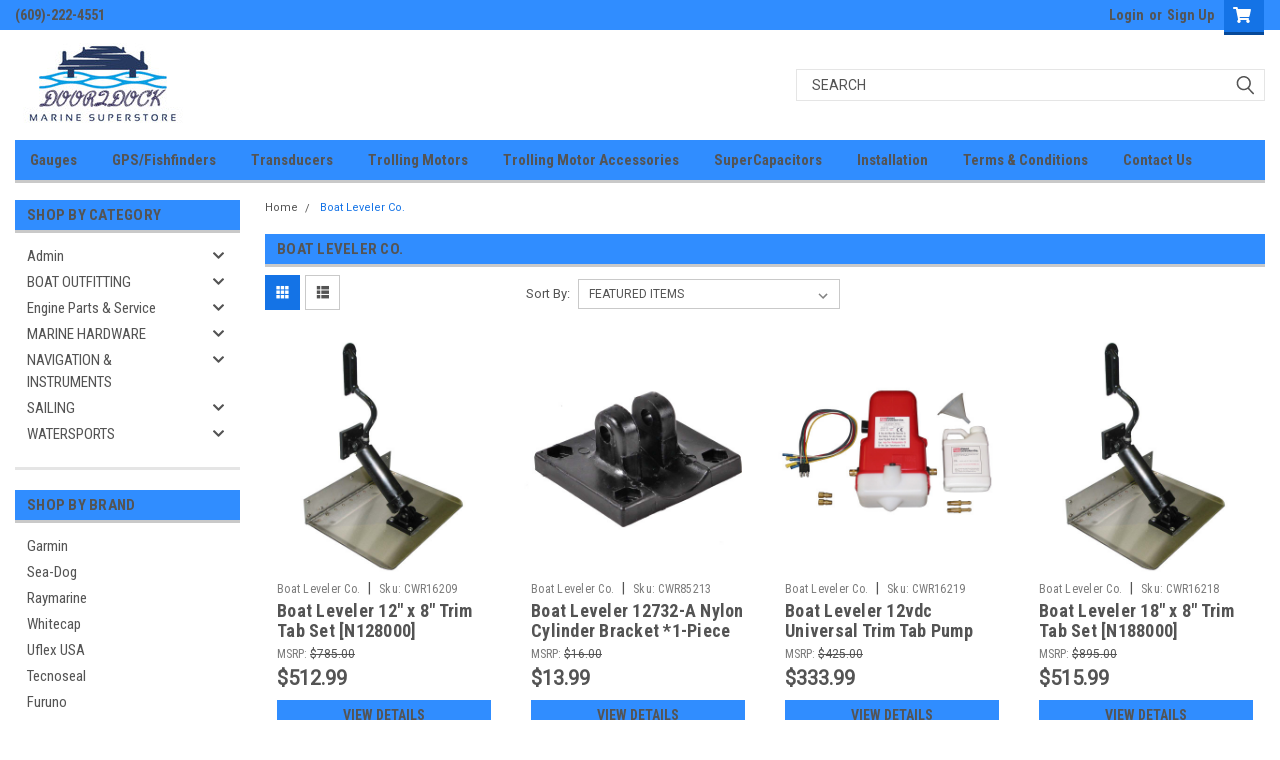

--- FILE ---
content_type: text/html; charset=UTF-8
request_url: https://door2dock.com/boat-leveler-co/
body_size: 23215
content:


<!DOCTYPE html>
<html class="no-js" lang="en">
<head>
    <title>Boat Leveler Co. Products - Door2Dock</title>
    <link rel="dns-prefetch preconnect" href="https://cdn11.bigcommerce.com/s-wi4a56jz2t" crossorigin><link rel="dns-prefetch preconnect" href="https://fonts.googleapis.com/" crossorigin><link rel="dns-prefetch preconnect" href="https://fonts.gstatic.com/" crossorigin>
    <meta name="keywords" content="Door2Dock,Boat Accessories, Marine Electronics, Navigation, Sanitation, Life Safety, Marine Store, Garmin, ACR Electronics, Navico, Furuno, Lowrance, Raymarine, Simard, Minn Kota, ICOM, Standard horizon  "><link rel='canonical' href='https://door2dock.com/boat-leveler-co/' /><meta name='platform' content='bigcommerce.stencil' />
    
    

    <link href="https://cdn11.bigcommerce.com/s-wi4a56jz2t/product_images/favicon-32x32.png" rel="shortcut icon">
    <meta name="viewport" content="width=device-width, initial-scale=1, maximum-scale=1">

    <script>
        // Change document class from no-js to js so we can detect this in css
        document.documentElement.className = document.documentElement.className.replace('no-js', 'js');
    </script>

    <link href="https://fonts.googleapis.com/css?family=Roboto+Condensed:400,700%7CRoboto:400,300&display=swap" rel="stylesheet">
    <link data-stencil-stylesheet href="https://cdn11.bigcommerce.com/s-wi4a56jz2t/stencil/4775e5f0-ec4e-0139-2246-52d1a92f9baf/e/570f5810-bcd9-0139-86a9-6e47b403e7a5/css/theme-cfe02600-1b43-013b-ba70-2634cd5804c5.css" rel="stylesheet">
    <link data-stencil-stylesheet href="https://cdn11.bigcommerce.com/s-wi4a56jz2t/stencil/4775e5f0-ec4e-0139-2246-52d1a92f9baf/e/570f5810-bcd9-0139-86a9-6e47b403e7a5/css/parts-warehouse-cfe02600-1b43-013b-ba70-2634cd5804c5.css" rel="stylesheet">
    <link data-stencil-stylesheet href="https://cdn11.bigcommerce.com/s-wi4a56jz2t/stencil/4775e5f0-ec4e-0139-2246-52d1a92f9baf/e/570f5810-bcd9-0139-86a9-6e47b403e7a5/css/cards-simple-cfe02600-1b43-013b-ba70-2634cd5804c5.css" rel="stylesheet">
    <link data-stencil-stylesheet href="https://cdn11.bigcommerce.com/s-wi4a56jz2t/stencil/4775e5f0-ec4e-0139-2246-52d1a92f9baf/e/570f5810-bcd9-0139-86a9-6e47b403e7a5/css/cards-quicksearch-cfe02600-1b43-013b-ba70-2634cd5804c5.css" rel="stylesheet">
    <link data-stencil-stylesheet href="https://cdn11.bigcommerce.com/s-wi4a56jz2t/stencil/4775e5f0-ec4e-0139-2246-52d1a92f9baf/e/570f5810-bcd9-0139-86a9-6e47b403e7a5/css/theme-editor-responsive-cfe02600-1b43-013b-ba70-2634cd5804c5.css" rel="stylesheet">
    <link data-stencil-stylesheet href="https://cdn11.bigcommerce.com/s-wi4a56jz2t/stencil/4775e5f0-ec4e-0139-2246-52d1a92f9baf/e/570f5810-bcd9-0139-86a9-6e47b403e7a5/css/custom-cfe02600-1b43-013b-ba70-2634cd5804c5.css" rel="stylesheet">

        <!-- Start Tracking Code for analytics_siteverification -->

<meta name="google-site-verification" content="pmazXuAz8WRLQoKyiYkrdSzQywlLjT2o9Np19ErnCK8" />

<!-- End Tracking Code for analytics_siteverification -->


<script type="text/javascript" src="https://checkout-sdk.bigcommerce.com/v1/loader.js" defer ></script>
<script type="text/javascript">
var BCData = {};
</script>
<!-- Global site tag (gtag.js) - Google Analytics -->
<script async src="https://www.googletagmanager.com/gtag/js?id=UA-204884508-1"></script>
<script>
  window.dataLayer = window.dataLayer || [];
  function gtag(){dataLayer.push(arguments);}
  gtag('js', new Date());

  gtag('config', 'UA-204884508-1');
</script>

<script nonce="">
(function () {
    var xmlHttp = new XMLHttpRequest();

    xmlHttp.open('POST', 'https://bes.gcp.data.bigcommerce.com/nobot');
    xmlHttp.setRequestHeader('Content-Type', 'application/json');
    xmlHttp.send('{"store_id":"1001771118","timezone_offset":"-5.0","timestamp":"2026-01-19T05:44:06.90566200Z","visit_id":"04ed1138-78b8-4190-a8e4-7acdab4763e1","channel_id":1}');
})();
</script>

        

        
        
        
        
        
        
        

    </head>
    <body id="body" class="main   twelve-eighty    base-layout   header-in-container">

        <!-- snippet location header -->
        <svg data-src="https://cdn11.bigcommerce.com/s-wi4a56jz2t/stencil/4775e5f0-ec4e-0139-2246-52d1a92f9baf/e/570f5810-bcd9-0139-86a9-6e47b403e7a5/img/icon-sprite.svg" class="icons-svg-sprite"></svg>


        <div class="header-container sticky-header">
<div class="top-menu">
    <div class="content">

      <!-- NEW BUTTON TO TRIGGER MAIN NAV WHEN STICKY -->
      <!-- <div class="alt-toggle">
        <h2 class="container-header btn"><span class="down-arrrow burger-menu"><i class="burger open" aria-hidden="true"><svg><use xlink:href="#icon-Menu" /></svg></i><i class="menu close" aria-hidden="true"><svg><use xlink:href="#icon-close" /></svg></i></span></h2>
        <h2 class="container-header text"><span class="mega-shop-text"></span></h2>
      </div> -->

         <a href="#" class="mobileMenu-toggle" data-mobile-menu-toggle="menu">
            <span class="mobileMenu-toggleIcon">Toggle menu</span>
        </a>

        <!-- OPTIONAL SHORT MESSAGE LINK -->
        <!-- <div class="left">
          <a class="optional-message-link" href="">Put an optional message here.</a>
        </div> -->

        <div class="left phone-number">
                (609)-222-4551
        </div>

        


        <div class="right account-links">
            <ul>
                    <li class="navUser-item navUser-item--account">
                            <a class="navUser-action" href="/login.php"><!-- <i class="fa fa-user" aria-hidden="true"></i> --><a class="navUser-action login" href="/login.php">Login</a><span class="or-text">or</span><a class="navUser-action create" href="/login.php?action=create_account">Sign Up</a>
                     </li>
        <li class="navUser-item navUser-item--cart ">
            <a
                class="navUser-action"
                data-cart-preview
                data-dropdown="cart-preview-dropdown"
                data-options="align:right"
                href="/cart.php">
                <span class="navUser-item-cartLabel"><i class="cart-icon" aria-hidden="true"><svg><use xlink:href="#icon-cart" /></svg></i></span> <span class="countPill cart-quantity">0</span>
            </a>

            <div class="dropdown-menu" id="cart-preview-dropdown" data-dropdown-content aria-hidden="true"></div>
        </li>
            </ul>
        </div>
        <div class="clear"></div>
    </div>
</div>

<div class="header-container full-width  full-width in-container">
  <div class="header-padding">
  <div class="header-padding">
  <header class="header" role="banner">
        <div class="header-logo header-logo--left">
            <a href="https://door2dock.com/">
            <div class="header-logo-image-container">
                <img class="header-logo-image" src="https://cdn11.bigcommerce.com/s-wi4a56jz2t/images/stencil/250x100/door2dock-white-new_1625257130__41752.original.jpg" alt="Door2Dock" title="Door2Dock">
            </div>
</a>
        </div>

  <div class="navPages-container inside-header left-logo search-container not-sticky" id="menu" data-menu>
    <nav class="navPages">
        <div class="navPages-quickSearch right searchbar">
            <div class="container">
    <!-- snippet location forms_search -->
    <form class="form" action="/search.php">
        <fieldset class="form-fieldset">
            <div class="form-field">
                <label class="u-hiddenVisually" for="search_query">Search</label>
                <input class="form-input" data-search-quick name="search_query" id="search_query" data-error-message="Search field cannot be empty." placeholder="Search" autocomplete="off">
                <div class="search-icon"><svg class="header-icon search-icon" title="submit" alt="submit"><use xlink:href="#icon-search"></use></svg></div>
                <input class="button button--primary form-prefixPostfix-button--postfix" type="submit" value="">
            </div>
        </fieldset>
        <div class="clear"></div>
    </form>
    <div id="search-action-buttons" class="search-buttons-container">
      <div class="align-right">
      <!-- <a href="#" class="reset quicksearch" aria-label="reset search" role="button" style="inline-block;">
        <span class="reset" aria-hidden="true">Reset Search</span>
      </a> -->
      <a href="#" class="modal-close custom-quick-search" aria-label="Close" role="button" style="inline-block;">
        <span aria-hidden="true">&#215;</span>
      </a>
      <div class="clear"></div>
      </div>
      <div class="clear"></div>
    </div>
      <section id="quickSearch" class="quickSearchResults" data-bind="html: results">
      </section>
      <div class="clear"></div>
</div>
        </div>
    </nav>
</div>
<div class="clear"></div>
<div class="mobile-menu navPages-container" id="menu" data-menu>
  <div class="currency-converter">
    <ul class="navPages-list navPages-list--user">
    </ul>
  </div>
        <nav class="navPages">
    <div class="navPages-quickSearch right searchbar">
        <div class="container">
    <!-- snippet location forms_search -->
    <form class="form" action="/search.php">
        <fieldset class="form-fieldset">
            <div class="form-field">
                <label class="u-hiddenVisually" for="search_query">Search</label>
                <input class="form-input" data-search-quick name="search_query" id="search_query" data-error-message="Search field cannot be empty." placeholder="Search" autocomplete="off">
                <div class="search-icon"><svg class="header-icon search-icon" title="submit" alt="submit"><use xlink:href="#icon-search"></use></svg></div>
                <input class="button button--primary form-prefixPostfix-button--postfix" type="submit" value="">
            </div>
        </fieldset>
        <div class="clear"></div>
    </form>
    <div id="search-action-buttons" class="search-buttons-container">
      <div class="align-right">
      <!-- <a href="#" class="reset quicksearch" aria-label="reset search" role="button" style="inline-block;">
        <span class="reset" aria-hidden="true">Reset Search</span>
      </a> -->
      <a href="#" class="modal-close custom-quick-search" aria-label="Close" role="button" style="inline-block;">
        <span aria-hidden="true">&#215;</span>
      </a>
      <div class="clear"></div>
      </div>
      <div class="clear"></div>
    </div>
      <section id="quickSearch" class="quickSearchResults" data-bind="html: results">
      </section>
      <div class="clear"></div>
</div>
    </div>
    <ul class="navPages-list">
        <div class="nav-align">
        <div class="custom-pages-nav">
          <div id="desktop-menu">
            <h2 class="container-header mobile">Main Menu</h2>
                <li class="navPages-item">
                    <a class="navPages-action" href="https://door2dock.com/gauges/">Gauges</a>
                </li>
                <li class="navPages-item">
                    <a class="navPages-action" href="https://door2dock.com/gps-fishfinder-combos/">GPS/Fishfinders</a>
                </li>
                <li class="navPages-item">
                    <a class="navPages-action" href="https://door2dock.com/transducers/">Transducers</a>
                </li>
                <li class="navPages-item">
                    <a class="navPages-action" href="https://door2dock.com/trolling-motors-1/">Trolling Motors</a>
                </li>
                <li class="navPages-item">
                    <a class="navPages-action" href="https://door2dock.com/trolling-motor-accessories/">Trolling Motor Accessories</a>
                </li>
                <li class="navPages-item">
                    <a class="navPages-action" href="https://door2dock.com/power/">SuperCapacitors</a>
                </li>
                <li class="navPages-item">
                    <a class="navPages-action" href="https://door2dock.com/installation/">Installation</a>
                </li>
                <li class="navPages-item">
                    <a class="navPages-action" href="https://door2dock.com/pages.php?pageid=5">Terms &amp; Conditions</a>
                </li>
                <li class="navPages-item">
                    <a class="navPages-action" href="https://door2dock.com/contact-us/">Contact Us</a>
                </li>
          </div>
            <div id="mobile-menu">
              <div class="category-menu">
                <h2 class="container-header mobile">Shop By Category</h2>
                  <li class="navPages-item mobile">
                    <a class="navPages-action has-subMenu" href="https://door2dock.com">
    Admin <i class="fa fa-chevron-down main-nav" aria-hidden="true"><svg><use xlink:href="#icon-chevron-down" /></svg></i>
</a>
<div class="navPage-subMenu" id="navPages-6887" aria-hidden="true" tabindex="-1">
    <ul class="navPage-subMenu-list">
            <li class="navPage-subMenu-item">
                    <a class="navPage-subMenu-action navPages-action" href="https://door2dock.com/admin-printed/">Admin/Printed</a>
            </li>
    </ul>
</div>
                  </li>
                  <li class="navPages-item mobile">
                    <a class="navPages-action has-subMenu" href="https://door2dock.com/boat-outfitting-1/">
    BOAT OUTFITTING <i class="fa fa-chevron-down main-nav" aria-hidden="true"><svg><use xlink:href="#icon-chevron-down" /></svg></i>
</a>
<div class="navPage-subMenu" id="navPages-6776" aria-hidden="true" tabindex="-1">
    <ul class="navPage-subMenu-list">
            <li class="navPage-subMenu-item">
                    <a class="navPage-subMenu-action navPages-action" href="https://door2dock.com/accessories-1/">Accessories</a>
            </li>
            <li class="navPage-subMenu-item">
                    <a class="navPage-subMenu-action navPages-action" href="https://door2dock.com/adhesive-sealants/">Adhesive/Sealants</a>
            </li>
            <li class="navPage-subMenu-item">
                    <a class="navPage-subMenu-action navPages-action" href="https://door2dock.com/anodes/">Anodes</a>
            </li>
            <li class="navPage-subMenu-item">
                    <a class="navPage-subMenu-action navPages-action" href="https://door2dock.com/antifouling-systems/">Antifouling Systems</a>
            </li>
            <li class="navPage-subMenu-item">
                    <a class="navPage-subMenu-action navPages-action" href="https://door2dock.com/biminis-shades-umbrellas/">Biminis/Shades/Umbrellas</a>
            </li>
            <li class="navPage-subMenu-item">
                    <a class="navPage-subMenu-action navPages-action" href="https://door2dock.com/bottom-paint/">Bottom Paint</a>
            </li>
            <li class="navPage-subMenu-item">
                    <a class="navPage-subMenu-action navPages-action" href="https://door2dock.com/bow-thrusters/">Bow Thrusters</a>
            </li>
            <li class="navPage-subMenu-item">
                    <a class="navPage-subMenu-action navPages-action" href="https://door2dock.com/cleaning/">Cleaning</a>
            </li>
            <li class="navPage-subMenu-item">
                    <a class="navPage-subMenu-action navPages-action" href="https://door2dock.com/deck-galley/">Deck / Galley</a>
            </li>
            <li class="navPage-subMenu-item">
                    <a class="navPage-subMenu-action navPages-action" href="https://door2dock.com/display-mounts/">Display Mounts</a>
            </li>
            <li class="navPage-subMenu-item">
                    <a class="navPage-subMenu-action navPages-action" href="https://door2dock.com/docking-accessories/">Docking Accessories</a>
            </li>
            <li class="navPage-subMenu-item">
                    <a class="navPage-subMenu-action navPages-action" href="https://door2dock.com/downrigger-accessories/">Downrigger Accessories</a>
            </li>
            <li class="navPage-subMenu-item">
                    <a class="navPage-subMenu-action navPages-action" href="https://door2dock.com/engine-controls/">Engine Controls</a>
            </li>
            <li class="navPage-subMenu-item">
                    <a class="navPage-subMenu-action navPages-action" href="https://door2dock.com/fuel-management/">Fuel Management</a>
            </li>
            <li class="navPage-subMenu-item">
                    <a class="navPage-subMenu-action navPages-action" href="https://door2dock.com/fuel-systems/">Fuel Systems</a>
            </li>
            <li class="navPage-subMenu-item">
                    <a class="navPage-subMenu-action navPages-action" href="https://door2dock.com/gauge-accessories-1/">Gauge Accessories</a>
            </li>
            <li class="navPage-subMenu-item">
                    <a class="navPage-subMenu-action navPages-action" href="https://door2dock.com/gauges-1/">Gauges</a>
            </li>
            <li class="navPage-subMenu-item">
                    <a class="navPage-subMenu-action navPages-action" href="https://door2dock.com/hatch-lifts/">Hatch Lifts</a>
            </li>
            <li class="navPage-subMenu-item">
                    <a class="navPage-subMenu-action navPages-action" href="https://door2dock.com/horns/">Horns</a>
            </li>
            <li class="navPage-subMenu-item">
                    <a class="navPage-subMenu-action navPages-action" href="https://door2dock.com/hull-protection/">Hull Protection</a>
            </li>
            <li class="navPage-subMenu-item">
                    <a class="navPage-subMenu-action navPages-action" href="https://door2dock.com/jack-plates/">Jack Plates</a>
            </li>
            <li class="navPage-subMenu-item">
                    <a class="navPage-subMenu-action navPages-action" href="https://door2dock.com/mirrors/">Mirrors</a>
            </li>
            <li class="navPage-subMenu-item">
                    <a class="navPage-subMenu-action navPages-action" href="https://door2dock.com/non-skid-paint/">Non-Skid Paint</a>
            </li>
            <li class="navPage-subMenu-item">
                    <a class="navPage-subMenu-action navPages-action" href="https://door2dock.com/power/">Power</a>
            </li>
            <li class="navPage-subMenu-item">
                    <a class="navPage-subMenu-action navPages-action" href="https://door2dock.com/propeller/">Propeller</a>
            </li>
            <li class="navPage-subMenu-item">
                    <a class="navPage-subMenu-action navPages-action" href="https://door2dock.com/radar-tv-mounts/">Radar/TV Mounts</a>
            </li>
            <li class="navPage-subMenu-item">
                    <a class="navPage-subMenu-action navPages-action" href="https://door2dock.com/rod-holders/">Rod Holders</a>
            </li>
            <li class="navPage-subMenu-item">
                    <a class="navPage-subMenu-action navPages-action" href="https://door2dock.com/seating/">Seating</a>
            </li>
            <li class="navPage-subMenu-item">
                    <a class="navPage-subMenu-action navPages-action" href="https://door2dock.com/security-systems/">Security Systems</a>
            </li>
            <li class="navPage-subMenu-item">
                    <a class="navPage-subMenu-action navPages-action" href="https://door2dock.com/shore-power/">Shore Power</a>
            </li>
            <li class="navPage-subMenu-item">
                    <a class="navPage-subMenu-action navPages-action" href="https://door2dock.com/steering-systems/">Steering Systems</a>
            </li>
            <li class="navPage-subMenu-item">
                    <a class="navPage-subMenu-action navPages-action" href="https://door2dock.com/tools/">Tools</a>
            </li>
            <li class="navPage-subMenu-item">
                    <a class="navPage-subMenu-action navPages-action" href="https://door2dock.com/trim-tab-accessories/">Trim Tab Accessories</a>
            </li>
            <li class="navPage-subMenu-item">
                    <a class="navPage-subMenu-action navPages-action" href="https://door2dock.com/trim-tabs/">Trim Tabs</a>
            </li>
            <li class="navPage-subMenu-item">
                    <a class="navPage-subMenu-action navPages-action" href="https://door2dock.com/trolling-motor-accessories/">Trolling Motor Accessories</a>
            </li>
            <li class="navPage-subMenu-item">
                    <a class="navPage-subMenu-action navPages-action" href="https://door2dock.com/trolling-motors-1/">Trolling Motors</a>
            </li>
            <li class="navPage-subMenu-item">
                    <a class="navPage-subMenu-action navPages-action" href="https://door2dock.com/underwater-cameras/">Underwater Cameras</a>
            </li>
            <li class="navPage-subMenu-item">
                    <a class="navPage-subMenu-action navPages-action" href="https://door2dock.com/windshield-wipers/">Windshield Wipers</a>
            </li>
            <li class="navPage-subMenu-item">
                    <a class="navPage-subMenu-action navPages-action" href="https://door2dock.com/winter-covers/">Winter Covers</a>
            </li>
    </ul>
</div>
                  </li>
                  <li class="navPages-item mobile">
                    <a class="navPages-action has-subMenu" href="https://door2dock.com/engine-parts-service/">
    Engine Parts &amp; Service <i class="fa fa-chevron-down main-nav" aria-hidden="true"><svg><use xlink:href="#icon-chevron-down" /></svg></i>
</a>
<div class="navPage-subMenu" id="navPages-6891" aria-hidden="true" tabindex="-1">
    <ul class="navPage-subMenu-list">
            <li class="navPage-subMenu-item">
                    <a class="navPage-subMenu-action navPages-action" href="https://door2dock.com/accessories-5/">Accessories</a>
            </li>
            <li class="navPage-subMenu-item">
                    <a class="navPage-subMenu-action navPages-action" href="https://door2dock.com/alternators/">Alternators</a>
            </li>
            <li class="navPage-subMenu-item">
                    <a class="navPage-subMenu-action navPages-action" href="https://door2dock.com/distributor-caps/">Distributor Caps</a>
            </li>
            <li class="navPage-subMenu-item">
                    <a class="navPage-subMenu-action navPages-action" href="https://door2dock.com/flush-kits/">Flush Kits</a>
            </li>
            <li class="navPage-subMenu-item">
                    <a class="navPage-subMenu-action navPages-action" href="https://door2dock.com/fuel-hose-fittings/">Fuel Hose &amp; Fittings</a>
            </li>
            <li class="navPage-subMenu-item">
                    <a class="navPage-subMenu-action navPages-action" href="https://door2dock.com/fuel-pumps/">Fuel Pumps</a>
            </li>
            <li class="navPage-subMenu-item">
                    <a class="navPage-subMenu-action navPages-action" href="https://door2dock.com/fuel-tanks/">Fuel Tanks</a>
            </li>
            <li class="navPage-subMenu-item">
                    <a class="navPage-subMenu-action navPages-action" href="https://door2dock.com/ignition-coils/">Ignition Coils</a>
            </li>
            <li class="navPage-subMenu-item">
                    <a class="navPage-subMenu-action navPages-action" href="https://door2dock.com/sensors/">Sensors</a>
            </li>
            <li class="navPage-subMenu-item">
                    <a class="navPage-subMenu-action navPages-action" href="https://door2dock.com/solenoids/">Solenoids</a>
            </li>
            <li class="navPage-subMenu-item">
                    <a class="navPage-subMenu-action navPages-action" href="https://door2dock.com/tilt-trim-motors/">Tilt Trim Motors</a>
            </li>
            <li class="navPage-subMenu-item">
                    <a class="navPage-subMenu-action navPages-action" href="https://door2dock.com/tune-up-kits/">Tune Up Kits</a>
            </li>
    </ul>
</div>
                  </li>
                  <li class="navPages-item mobile">
                    <a class="navPages-action has-subMenu" href="https://door2dock.com/marine-hardware/">
    MARINE HARDWARE <i class="fa fa-chevron-down main-nav" aria-hidden="true"><svg><use xlink:href="#icon-chevron-down" /></svg></i>
</a>
<div class="navPage-subMenu" id="navPages-6832" aria-hidden="true" tabindex="-1">
    <ul class="navPage-subMenu-list">
            <li class="navPage-subMenu-item">
                    <a class="navPage-subMenu-action navPages-action" href="https://door2dock.com/accessories-3/">Accessories</a>
            </li>
            <li class="navPage-subMenu-item">
                    <a class="navPage-subMenu-action navPages-action" href="https://door2dock.com/anchor-rollers/">Anchor Rollers</a>
            </li>
            <li class="navPage-subMenu-item">
                    <a class="navPage-subMenu-action navPages-action" href="https://door2dock.com/bimini-top-fittings/">Bimini Top Fittings</a>
            </li>
            <li class="navPage-subMenu-item">
                    <a class="navPage-subMenu-action navPages-action" href="https://door2dock.com/bow-stern-eyes/">Bow &amp; Stern Eyes</a>
            </li>
            <li class="navPage-subMenu-item">
                    <a class="navPage-subMenu-action navPages-action" href="https://door2dock.com/chocks/">Chocks</a>
            </li>
            <li class="navPage-subMenu-item">
                    <a class="navPage-subMenu-action navPages-action" href="https://door2dock.com/cleats/">Cleats</a>
            </li>
            <li class="navPage-subMenu-item">
                    <a class="navPage-subMenu-action navPages-action" href="https://door2dock.com/deck-fills/">Deck Fills</a>
            </li>
            <li class="navPage-subMenu-item">
                    <a class="navPage-subMenu-action navPages-action" href="https://door2dock.com/deck-plates/">Deck Plates</a>
            </li>
            <li class="navPage-subMenu-item">
                    <a class="navPage-subMenu-action navPages-action" href="https://door2dock.com/engine-mounts/">Engine Mounts</a>
            </li>
            <li class="navPage-subMenu-item">
                    <a class="navPage-subMenu-action navPages-action" href="https://door2dock.com/gas-springs/">Gas Springs</a>
            </li>
            <li class="navPage-subMenu-item">
                    <a class="navPage-subMenu-action navPages-action" href="https://door2dock.com/grab-handles/">Grab Handles</a>
            </li>
            <li class="navPage-subMenu-item">
                    <a class="navPage-subMenu-action navPages-action" href="https://door2dock.com/hatches/">Hatches</a>
            </li>
            <li class="navPage-subMenu-item">
                    <a class="navPage-subMenu-action navPages-action" href="https://door2dock.com/hinges/">Hinges</a>
            </li>
            <li class="navPage-subMenu-item">
                    <a class="navPage-subMenu-action navPages-action" href="https://door2dock.com/hooks-clamps/">Hooks &amp; Clamps</a>
            </li>
            <li class="navPage-subMenu-item">
                    <a class="navPage-subMenu-action navPages-action" href="https://door2dock.com/latches/">Latches</a>
            </li>
            <li class="navPage-subMenu-item">
                    <a class="navPage-subMenu-action navPages-action" href="https://door2dock.com/marine-lumber/">Marine Lumber</a>
            </li>
            <li class="navPage-subMenu-item">
                    <a class="navPage-subMenu-action navPages-action" href="https://door2dock.com/oarlocks/">Oarlocks</a>
            </li>
            <li class="navPage-subMenu-item">
                    <a class="navPage-subMenu-action navPages-action" href="https://door2dock.com/pedestals/">Pedestals</a>
            </li>
            <li class="navPage-subMenu-item">
                    <a class="navPage-subMenu-action navPages-action" href="https://door2dock.com/rail-fittings/">Rail Fittings</a>
            </li>
            <li class="navPage-subMenu-item">
                    <a class="navPage-subMenu-action navPages-action" href="https://door2dock.com/rope-chain-pipe/">Rope &amp; Chain Pipe</a>
            </li>
            <li class="navPage-subMenu-item">
                    <a class="navPage-subMenu-action navPages-action" href="https://door2dock.com/rub-rail/">Rub Rail</a>
            </li>
            <li class="navPage-subMenu-item">
                    <a class="navPage-subMenu-action navPages-action" href="https://door2dock.com/shaft-couplers/">Shaft Couplers</a>
            </li>
            <li class="navPage-subMenu-item">
                    <a class="navPage-subMenu-action navPages-action" href="https://door2dock.com/shaft-seals/">Shaft Seals</a>
            </li>
            <li class="navPage-subMenu-item">
                    <a class="navPage-subMenu-action navPages-action" href="https://door2dock.com/ski-tows/">Ski Tows</a>
            </li>
            <li class="navPage-subMenu-item">
                    <a class="navPage-subMenu-action navPages-action" href="https://door2dock.com/steering-wheels/">Steering Wheels</a>
            </li>
            <li class="navPage-subMenu-item">
                    <a class="navPage-subMenu-action navPages-action" href="https://door2dock.com/swim-platforms/">Swim Platforms</a>
            </li>
            <li class="navPage-subMenu-item">
                    <a class="navPage-subMenu-action navPages-action" href="https://door2dock.com/teak/">Teak</a>
            </li>
            <li class="navPage-subMenu-item">
                    <a class="navPage-subMenu-action navPages-action" href="https://door2dock.com/teak-lumber/">Teak Lumber</a>
            </li>
            <li class="navPage-subMenu-item">
                    <a class="navPage-subMenu-action navPages-action" href="https://door2dock.com/vents/">Vents</a>
            </li>
    </ul>
</div>
                  </li>
                  <li class="navPages-item mobile">
                    <a class="navPages-action has-subMenu" href="https://door2dock.com/marine-navigation-instruments/">
    NAVIGATION &amp; INSTRUMENTS <i class="fa fa-chevron-down main-nav" aria-hidden="true"><svg><use xlink:href="#icon-chevron-down" /></svg></i>
</a>
<div class="navPage-subMenu" id="navPages-6769" aria-hidden="true" tabindex="-1">
    <ul class="navPage-subMenu-list">
            <li class="navPage-subMenu-item">
                    <a class="navPage-subMenu-action navPages-action" href="https://door2dock.com/accessories/">Accessories</a>
            </li>
            <li class="navPage-subMenu-item">
                    <a class="navPage-subMenu-action navPages-action" href="https://door2dock.com/ais-systems/">AIS Systems</a>
            </li>
            <li class="navPage-subMenu-item">
                    <a class="navPage-subMenu-action navPages-action" href="https://door2dock.com/autopilots/">Autopilots</a>
            </li>
            <li class="navPage-subMenu-item">
                    <a class="navPage-subMenu-action navPages-action" href="https://door2dock.com/black-box-modules/">Black Box Modules</a>
            </li>
            <li class="navPage-subMenu-item">
                    <a class="navPage-subMenu-action navPages-action" href="https://door2dock.com/cameras-night-vision/">Cameras &amp; Night Vision</a>
            </li>
            <li class="navPage-subMenu-item">
                    <a class="navPage-subMenu-action navPages-action" href="https://door2dock.com/cameras-network-video/">Cameras - Network Video</a>
            </li>
            <li class="navPage-subMenu-item">
                    <a class="navPage-subMenu-action navPages-action" href="https://door2dock.com/clocks-barometers/">Clocks &amp; Barometers</a>
            </li>
            <li class="navPage-subMenu-item">
                    <a class="navPage-subMenu-action navPages-action" href="https://door2dock.com/compasses/">Compasses</a>
            </li>
            <li class="navPage-subMenu-item">
                    <a class="navPage-subMenu-action navPages-action" href="https://door2dock.com/fishfinder-only/">Fishfinder Only</a>
            </li>
            <li class="navPage-subMenu-item">
                    <a class="navPage-subMenu-action navPages-action" href="https://door2dock.com/gauge-accessories/">Gauge Accessories</a>
            </li>
            <li class="navPage-subMenu-item">
                    <a class="navPage-subMenu-action navPages-action" href="https://door2dock.com/gauges/">Gauges</a>
            </li>
            <li class="navPage-subMenu-item">
                    <a class="navPage-subMenu-action navPages-action" href="https://door2dock.com/gps-chartplotters/">GPS - Chartplotters</a>
            </li>
            <li class="navPage-subMenu-item">
                    <a class="navPage-subMenu-action navPages-action" href="https://door2dock.com/gps-fishfinder-combos/">GPS - Fishfinder Combos</a>
            </li>
            <li class="navPage-subMenu-item">
                    <a class="navPage-subMenu-action navPages-action" href="https://door2dock.com/gps-track-plotter/">GPS - Track Plotter</a>
            </li>
            <li class="navPage-subMenu-item">
                    <a class="navPage-subMenu-action navPages-action" href="https://door2dock.com/ice-flashers/">Ice Flashers</a>
            </li>
            <li class="navPage-subMenu-item">
                    <a class="navPage-subMenu-action navPages-action" href="https://door2dock.com/instruments/">Instruments</a>
            </li>
            <li class="navPage-subMenu-item">
                    <a class="navPage-subMenu-action navPages-action" href="https://door2dock.com/marine-monitors/">Marine Monitors</a>
            </li>
            <li class="navPage-subMenu-item">
                    <a class="navPage-subMenu-action navPages-action" href="https://door2dock.com/network-cables-modules/">Network Cables &amp; Modules</a>
            </li>
            <li class="navPage-subMenu-item">
                    <a class="navPage-subMenu-action navPages-action" href="https://door2dock.com/nmea-cables-sensors/">NMEA Cables &amp; Sensors</a>
            </li>
            <li class="navPage-subMenu-item">
                    <a class="navPage-subMenu-action navPages-action" href="https://door2dock.com/radars/">Radars</a>
            </li>
            <li class="navPage-subMenu-item">
                    <a class="navPage-subMenu-action navPages-action" href="https://door2dock.com/sounder-sonar-modules/">Sounder/Sonar Modules</a>
            </li>
            <li class="navPage-subMenu-item">
                    <a class="navPage-subMenu-action navPages-action" href="https://door2dock.com/transducer-accessories/">Transducer Accessories</a>
            </li>
            <li class="navPage-subMenu-item">
                    <a class="navPage-subMenu-action navPages-action" href="https://door2dock.com/transducers/">Transducers</a>
            </li>
    </ul>
</div>
                  </li>
                  <li class="navPages-item mobile">
                    <a class="navPages-action has-subMenu" href="https://door2dock.com/sailing/">
    SAILING <i class="fa fa-chevron-down main-nav" aria-hidden="true"><svg><use xlink:href="#icon-chevron-down" /></svg></i>
</a>
<div class="navPage-subMenu" id="navPages-6853" aria-hidden="true" tabindex="-1">
    <ul class="navPage-subMenu-list">
            <li class="navPage-subMenu-item">
                    <a class="navPage-subMenu-action navPages-action" href="https://door2dock.com/accessories-2/">Accessories</a>
            </li>
            <li class="navPage-subMenu-item">
                    <a class="navPage-subMenu-action navPages-action" href="https://door2dock.com/apparel/">Apparel</a>
            </li>
            <li class="navPage-subMenu-item">
                    <a class="navPage-subMenu-action navPages-action" href="https://door2dock.com/blocks/">Blocks</a>
            </li>
            <li class="navPage-subMenu-item">
                    <a class="navPage-subMenu-action navPages-action" href="https://door2dock.com/hardware/">Hardware</a>
            </li>
            <li class="navPage-subMenu-item">
                    <a class="navPage-subMenu-action navPages-action" href="https://door2dock.com/instruments-navigation/">Instruments/Navigation</a>
            </li>
            <li class="navPage-subMenu-item">
                    <a class="navPage-subMenu-action navPages-action" href="https://door2dock.com/rigging/">Rigging</a>
            </li>
            <li class="navPage-subMenu-item">
                    <a class="navPage-subMenu-action navPages-action" href="https://door2dock.com/rope/">Rope</a>
            </li>
            <li class="navPage-subMenu-item">
                    <a class="navPage-subMenu-action navPages-action" href="https://door2dock.com/shackles-rings-pins/">Shackles/Rings/Pins</a>
            </li>
            <li class="navPage-subMenu-item">
                    <a class="navPage-subMenu-action navPages-action" href="https://door2dock.com/winches/">Winches</a>
            </li>
    </ul>
</div>
                  </li>
                  <li class="navPages-item mobile">
                    <a class="navPages-action has-subMenu" href="https://door2dock.com/watersports/">
    WATERSPORTS <i class="fa fa-chevron-down main-nav" aria-hidden="true"><svg><use xlink:href="#icon-chevron-down" /></svg></i>
</a>
<div class="navPage-subMenu" id="navPages-6848" aria-hidden="true" tabindex="-1">
    <ul class="navPage-subMenu-list">
            <li class="navPage-subMenu-item">
                    <a class="navPage-subMenu-action navPages-action" href="https://door2dock.com/accessories-4/">Accessories</a>
            </li>
            <li class="navPage-subMenu-item">
                    <a class="navPage-subMenu-action navPages-action" href="https://door2dock.com/air-pumps/">Air Pumps</a>
            </li>
            <li class="navPage-subMenu-item">
                    <a class="navPage-subMenu-action navPages-action" href="https://door2dock.com/floats/">Floats</a>
            </li>
            <li class="navPage-subMenu-item">
                    <a class="navPage-subMenu-action navPages-action" href="https://door2dock.com/inflatable-boats/">Inflatable Boats</a>
            </li>
            <li class="navPage-subMenu-item">
                    <a class="navPage-subMenu-action navPages-action" href="https://door2dock.com/inflatable-docks-mats/">Inflatable Docks &amp; Mats</a>
            </li>
            <li class="navPage-subMenu-item">
                    <a class="navPage-subMenu-action navPages-action" href="https://door2dock.com/inflatable-kayaks-sups/">Inflatable Kayaks/SUPs</a>
            </li>
            <li class="navPage-subMenu-item">
                    <a class="navPage-subMenu-action navPages-action" href="https://door2dock.com/life-vests/">Life Vests</a>
            </li>
            <li class="navPage-subMenu-item">
                    <a class="navPage-subMenu-action navPages-action" href="https://door2dock.com/paddles/">Paddles</a>
            </li>
            <li class="navPage-subMenu-item">
                    <a class="navPage-subMenu-action navPages-action" href="https://door2dock.com/ski-wakeboard-ropes/">Ski/Wakeboard Ropes</a>
            </li>
            <li class="navPage-subMenu-item">
                    <a class="navPage-subMenu-action navPages-action" href="https://door2dock.com/tow-harness/">Tow Harness</a>
            </li>
            <li class="navPage-subMenu-item">
                    <a class="navPage-subMenu-action navPages-action" href="https://door2dock.com/towable-ropes/">Towable Ropes</a>
            </li>
            <li class="navPage-subMenu-item">
                    <a class="navPage-subMenu-action navPages-action" href="https://door2dock.com/towables/">Towables</a>
            </li>
            <li class="navPage-subMenu-item">
                    <a class="navPage-subMenu-action navPages-action" href="https://door2dock.com/trampolines/">Trampolines</a>
            </li>
            <li class="navPage-subMenu-item">
                    <a class="navPage-subMenu-action navPages-action" href="https://door2dock.com/wake-boards/">Wake Boards</a>
            </li>
    </ul>
</div>
                  </li>
              </div>

            <div class="brand-menu">
              <h2 class="container-header mobile">Shop By Brand</h2>
                <li class="navPages-item mobile">
                  <a class="navPages-action" href="https://door2dock.com/garmin/">Garmin</a>
                </li>
                <li class="navPages-item mobile">
                  <a class="navPages-action" href="https://door2dock.com/sea-dog/">Sea-Dog</a>
                </li>
                <li class="navPages-item mobile">
                  <a class="navPages-action" href="https://door2dock.com/raymarine/">Raymarine</a>
                </li>
                <li class="navPages-item mobile">
                  <a class="navPages-action" href="https://door2dock.com/whitecap/">Whitecap</a>
                </li>
                <li class="navPages-item mobile">
                  <a class="navPages-action" href="https://door2dock.com/uflex-usa/">Uflex USA</a>
                </li>
                <li class="navPages-item mobile">
                  <a class="navPages-action" href="https://door2dock.com/tecnoseal/">Tecnoseal</a>
                </li>
                <li class="navPages-item mobile">
                  <a class="navPages-action" href="https://door2dock.com/furuno/">Furuno</a>
                </li>
                <li class="navPages-item mobile">
                  <a class="navPages-action" href="https://door2dock.com/wichard-marine/">Wichard Marine</a>
                </li>
                <li class="navPages-item mobile">
                  <a class="navPages-action" href="https://door2dock.com/ronstan/">Ronstan</a>
                </li>
                <li class="navPages-item mobile">
                  <a class="navPages-action" href="https://door2dock.com/arco-marine/">ARCO Marine</a>
                </li>
                <li class="navPages-item mobile">
                  <a class="navPages-action" href="https://door2dock.com/minn-kota/">Minn Kota</a>
                </li>
                <li class="navPages-item mobile">
                  <a class="navPages-action" href="https://door2dock.com/springfield-marine/">Springfield Marine</a>
                </li>
                <li class="navPages-item mobile">
                  <a class="navPages-action" href="https://door2dock.com/rupes/">RUPES</a>
                </li>
                <li class="navPages-item mobile">
                  <a class="navPages-action" href="https://door2dock.com/barton-marine/">Barton Marine</a>
                </li>
                <li class="navPages-item mobile">
                  <a class="navPages-action" href="https://door2dock.com/faria-beede-instruments/">Faria Beede Instruments</a>
                </li>
                <li class="navPages-item mobile">
                  <a class="navPages-action" href="https://door2dock.com/regitar-u-s-a/">Regitar U.S.A.</a>
                </li>
                <li class="navPages-item mobile">
                  <a class="navPages-action" href="https://door2dock.com/humminbird/">Humminbird</a>
                </li>
                <li class="navPages-item mobile">
                  <a class="navPages-action" href="https://door2dock.com/marinco/">Marinco</a>
                </li>
                <li class="navPages-item mobile">
                  <a class="navPages-action" href="https://door2dock.com/megaware/">Megaware</a>
                </li>
                <li class="navPages-item mobile">
                  <a class="navPages-action" href="https://door2dock.com/maretron/">Maretron</a>
                </li>
                <li class="navPages-item mobile">
                  <a class="navPages-action" href="https://door2dock.com/trident-marine/">Trident Marine</a>
                </li>
                <li class="navPages-item mobile">
                  <a class="navPages-action" href="https://door2dock.com/lenco-marine/">Lenco Marine</a>
                </li>
                <li class="navPages-item mobile">
                  <a class="navPages-action" href="https://door2dock.com/harken/">Harken</a>
                </li>
                <li class="navPages-item mobile">
                  <a class="navPages-action" href="https://door2dock.com/turning-point-propellers/">Turning Point Propellers</a>
                </li>
                <li class="navPages-item mobile">
                  <a class="navPages-action" href="https://door2dock.com/lectrotab/">Lectrotab</a>
                </li>
                <li class="navPages-item mobile">
                  <a class="navPages-action" href="https://door2dock.com/bennett-marine/">Bennett Marine</a>
                </li>
                <li class="navPages-item mobile">
                  <a class="navPages-action" href="https://door2dock.com/shurhold/">Shurhold</a>
                </li>
                <li class="navPages-item mobile">
                  <a class="navPages-action" href="https://door2dock.com/veratron/">Veratron</a>
                </li>
                <li class="navPages-item mobile">
                  <a class="navPages-action" href="https://door2dock.com/navico/">Navico</a>
                </li>
                <li class="navPages-item mobile">
                  <a class="navPages-action" href="https://door2dock.com/airmar/">Airmar</a>
                </li>
                <li class="navPages-item mobile">
                  <a class="navPages-action" href="https://door2dock.com/taco-marine/">TACO Marine</a>
                </li>
                <li class="navPages-item mobile">
                  <a class="navPages-action" href="https://door2dock.com/attwood-marine/">Attwood Marine</a>
                </li>
                <li class="navPages-item mobile">
                  <a class="navPages-action" href="https://door2dock.com/seadek/">SeaDek</a>
                </li>
                <li class="navPages-item mobile">
                  <a class="navPages-action" href="https://door2dock.com/ptm-watersports/">PTM Watersports</a>
                </li>
                <li class="navPages-item mobile">
                  <a class="navPages-action" href="https://door2dock.com/meguiars/">Meguiar&#x27;s</a>
                </li>
                <li class="navPages-item mobile">
                  <a class="navPages-action" href="https://door2dock.com/sem/">SEM</a>
                </li>
                <li class="navPages-item mobile">
                  <a class="navPages-action" href="https://door2dock.com/t-h-marine-supplies/">T-H Marine Supplies</a>
                </li>
                <li class="navPages-item mobile">
                  <a class="navPages-action" href="https://door2dock.com/c-sherman-johnson/">C. Sherman Johnson</a>
                </li>
                <li class="navPages-item mobile">
                  <a class="navPages-action" href="https://door2dock.com/balmar/">Balmar</a>
                </li>
                <li class="navPages-item mobile">
                  <a class="navPages-action" href="https://door2dock.com/scanstrut/">Scanstrut</a>
                </li>
                <li class="navPages-item mobile">
                  <a class="navPages-action" href="https://door2dock.com/si-tex/">SI-TEX</a>
                </li>
                <li class="navPages-item mobile">
                  <a class="navPages-action" href="https://door2dock.com/schmitt-marine/">Schmitt Marine</a>
                </li>
                <li class="navPages-item mobile">
                  <a class="navPages-action" href="https://door2dock.com/perko/">Perko</a>
                </li>
                <li class="navPages-item mobile">
                  <a class="navPages-action" href="https://door2dock.com/vdo/">VDO</a>
                </li>
                <li class="navPages-item mobile">
                  <a class="navPages-action" href="https://door2dock.com/taylor-made/">Taylor Made</a>
                </li>
                <li class="navPages-item mobile">
                  <a class="navPages-action" href="https://door2dock.com/schaefer-marine/">Schaefer Marine</a>
                </li>
                <li class="navPages-item mobile">
                  <a class="navPages-action" href="https://door2dock.com/performance-metals/">Performance Metals</a>
                </li>
                <li class="navPages-item mobile">
                  <a class="navPages-action" href="https://door2dock.com/lewmar/">Lewmar</a>
                </li>
                <li class="navPages-item mobile">
                  <a class="navPages-action" href="https://door2dock.com/fatsac/">FATSAC</a>
                </li>
                <li class="navPages-item mobile">
                  <a class="navPages-action" href="https://door2dock.com/ritchie/">Ritchie</a>
                </li>
                <li class="navPages-item mobile">
                  <a class="navPages-action" href="https://door2dock.com/vetus/">VETUS</a>
                </li>
                <li class="navPages-item mobile">
                  <a class="navPages-action" href="https://door2dock.com/magma/">Magma</a>
                </li>
                <li class="navPages-item mobile">
                  <a class="navPages-action" href="https://door2dock.com/digital-yacht/">Digital Yacht</a>
                </li>
                <li class="navPages-item mobile">
                  <a class="navPages-action" href="https://door2dock.com/full-throttle/">Full Throttle</a>
                </li>
                <li class="navPages-item mobile">
                  <a class="navPages-action" href="https://door2dock.com/actisense/">Actisense</a>
                </li>
                <li class="navPages-item mobile">
                  <a class="navPages-action" href="https://door2dock.com/southco/">Southco</a>
                </li>
                <li class="navPages-item mobile">
                  <a class="navPages-action" href="https://door2dock.com/gtechniq/">Gtechniq</a>
                </li>
                <li class="navPages-item mobile">
                  <a class="navPages-action" href="https://door2dock.com/presta/">Presta</a>
                </li>
                <li class="navPages-item mobile">
                  <a class="navPages-action" href="https://door2dock.com/seasure/">SeaSure</a>
                </li>
                <li class="navPages-item mobile">
                  <a class="navPages-action" href="https://door2dock.com/weld-mount/">Weld Mount</a>
                </li>
                <li class="navPages-item mobile">
                  <a class="navPages-action" href="https://door2dock.com/davis-instruments/">Davis Instruments</a>
                </li>
                <li class="navPages-item mobile">
                  <a class="navPages-action" href="https://door2dock.com/303/">303</a>
                </li>
                <li class="navPages-item mobile">
                  <a class="navPages-action" href="https://door2dock.com/beckson-marine/">Beckson Marine</a>
                </li>
                <li class="navPages-item mobile">
                  <a class="navPages-action" href="https://door2dock.com/ditec-marine-products/">DiTEC Marine Products</a>
                </li>
                <li class="navPages-item mobile">
                  <a class="navPages-action" href="https://door2dock.com/panther-products/">Panther Products</a>
                </li>
                <li class="navPages-item mobile">
                  <a class="navPages-action" href="https://door2dock.com/iris-innovations/">Iris Innovations</a>
                </li>
                <li class="navPages-item mobile">
                  <a class="navPages-action" href="https://door2dock.com/sika/">Sika</a>
                </li>
                <li class="navPages-item mobile">
                  <a class="navPages-action" href="https://door2dock.com/vexilar/">Vexilar</a>
                </li>
                <li class="navPages-item mobile">
                  <a class="navPages-action" href="https://door2dock.com/navpod/">NavPod</a>
                </li>
                <li class="navPages-item mobile">
                  <a class="navPages-action" href="https://door2dock.com/shurtape/">Shurtape</a>
                </li>
                <li class="navPages-item mobile">
                  <a class="navPages-action" href="https://door2dock.com/toadfish/">Toadfish</a>
                </li>
                <li class="navPages-item mobile">
                  <a class="navPages-action" href="https://door2dock.com/boatlife/">BoatLIFE</a>
                </li>
                <li class="navPages-item mobile">
                  <a class="navPages-action" href="https://door2dock.com/sea-brackets/">Sea Brackets</a>
                </li>
                <li class="navPages-item mobile">
                  <a class="navPages-action" href="https://door2dock.com/sta-bil/">STA-BIL</a>
                </li>
                <li class="navPages-item mobile">
                  <a class="navPages-action" href="https://door2dock.com/dometic/">Dometic</a>
                </li>
                <li class="navPages-item mobile">
                  <a class="navPages-action" href="https://door2dock.com/super-lube/">Super Lube</a>
                </li>
                <li class="navPages-item mobile">
                  <a class="navPages-action" href="https://door2dock.com/flitz/">Flitz</a>
                </li>
                <li class="navPages-item mobile">
                  <a class="navPages-action" href="https://door2dock.com/forespar-performance-products/">Forespar Performance Products</a>
                </li>
                <li class="navPages-item mobile">
                  <a class="navPages-action" href="https://door2dock.com/sudbury/">Sudbury</a>
                </li>
                <li class="navPages-item mobile">
                  <a class="navPages-action" href="https://door2dock.com/swobbit/">Swobbit</a>
                </li>
                <li class="navPages-item mobile">
                  <a class="navPages-action" href="https://door2dock.com/blue-performance/">Blue Performance</a>
                </li>
                <li class="navPages-item mobile">
                  <a class="navPages-action" href="https://door2dock.com/camco/">Camco</a>
                </li>
                <li class="navPages-item mobile">
                  <a class="navPages-action" href="https://door2dock.com/connect-ease/">Connect-Ease</a>
                </li>
                <li class="navPages-item mobile">
                  <a class="navPages-action" href="https://door2dock.com/impulse/">IMPULSE</a>
                </li>
                <li class="navPages-item mobile">
                  <a class="navPages-action" href="https://door2dock.com/kuuma-products/">Kuuma Products</a>
                </li>
                <li class="navPages-item mobile">
                  <a class="navPages-action" href="https://door2dock.com/ram-mounting-systems/">RAM Mounting Systems</a>
                </li>
                <li class="navPages-item mobile">
                  <a class="navPages-action" href="https://door2dock.com/collinite/">Collinite</a>
                </li>
                <li class="navPages-item mobile">
                  <a class="navPages-action" href="https://door2dock.com/octopus-autopilot-drives/">Octopus Autopilot Drives</a>
                </li>
                <li class="navPages-item mobile">
                  <a class="navPages-action" href="https://door2dock.com/seekr-by-caframo/">SEEKR by Caframo</a>
                </li>
                <li class="navPages-item mobile">
                  <a class="navPages-action" href="https://door2dock.com/ancor/">Ancor</a>
                </li>
                <li class="navPages-item mobile">
                  <a class="navPages-action" href="https://door2dock.com/carver-by-covercraft/">Carver by Covercraft</a>
                </li>
                <li class="navPages-item mobile">
                  <a class="navPages-action" href="https://door2dock.com/sionyx/">SIONYX</a>
                </li>
                <li class="navPages-item mobile">
                  <a class="navPages-action" href="https://door2dock.com/wise-seats/">Wise Seats</a>
                </li>
                <li class="navPages-item mobile">
                  <a class="navPages-action" href="https://door2dock.com/kroil/">Kroil</a>
                </li>
                <li class="navPages-item mobile">
                  <a class="navPages-action" href="https://door2dock.com/speco-tech/">Speco Tech</a>
                </li>
                <li class="navPages-item mobile">
                  <a class="navPages-action" href="https://door2dock.com/flir-systems/">FLIR Systems</a>
                </li>
                <li class="navPages-item mobile">
                  <a class="navPages-action" href="https://door2dock.com/quick/">Quick</a>
                </li>
                <li class="navPages-item mobile">
                  <a class="navPages-action" href="https://door2dock.com/siren-marine/">Siren Marine</a>
                </li>
                <li class="navPages-item mobile">
                  <a class="navPages-action" href="https://door2dock.com/hosecoil/">HoseCoil</a>
                </li>
                <li class="navPages-item mobile">
                  <a class="navPages-action" href="https://door2dock.com/smartplug/">SmartPlug</a>
                </li>
                  <li class="navPages-item mobile">
                    <a class="navPages-action" href="/brands/">View all Brands</a>
                  </li>
            <div class="clear"></div>
          </div>

          </div>
        </div>
    </ul>
    <ul class="navPages-list navPages-list--user">
        <li class="navPages-item">
            <a class="navPages-action" href="/giftcertificates.php">Gift Certificates</a>
        </li>
            <li class="navPages-item">
                <a class="navPages-action" href="/login.php">Login</a> or <a class="navPages-action" href="/login.php?action=create_account">Sign Up</a>
            </li>
    </ul>
</nav>
</div>
</header>
</div>
</div>
</div>

<div class="main-nav-container  in-container">
  <div class="navPages-container main-nav" id="menu" data-menu>
        <nav class="navPages">
    <div class="navPages-quickSearch right searchbar">
        <div class="container">
    <!-- snippet location forms_search -->
    <form class="form" action="/search.php">
        <fieldset class="form-fieldset">
            <div class="form-field">
                <label class="u-hiddenVisually" for="search_query">Search</label>
                <input class="form-input" data-search-quick name="search_query" id="search_query" data-error-message="Search field cannot be empty." placeholder="Search" autocomplete="off">
                <div class="search-icon"><svg class="header-icon search-icon" title="submit" alt="submit"><use xlink:href="#icon-search"></use></svg></div>
                <input class="button button--primary form-prefixPostfix-button--postfix" type="submit" value="">
            </div>
        </fieldset>
        <div class="clear"></div>
    </form>
    <div id="search-action-buttons" class="search-buttons-container">
      <div class="align-right">
      <!-- <a href="#" class="reset quicksearch" aria-label="reset search" role="button" style="inline-block;">
        <span class="reset" aria-hidden="true">Reset Search</span>
      </a> -->
      <a href="#" class="modal-close custom-quick-search" aria-label="Close" role="button" style="inline-block;">
        <span aria-hidden="true">&#215;</span>
      </a>
      <div class="clear"></div>
      </div>
      <div class="clear"></div>
    </div>
      <section id="quickSearch" class="quickSearchResults" data-bind="html: results">
      </section>
      <div class="clear"></div>
</div>
    </div>
    <ul class="navPages-list">
        <div class="nav-align">
        <div class="custom-pages-nav">
          <div id="desktop-menu">
            <h2 class="container-header mobile">Main Menu</h2>
                <li class="navPages-item">
                    <a class="navPages-action" href="https://door2dock.com/gauges/">Gauges</a>
                </li>
                <li class="navPages-item">
                    <a class="navPages-action" href="https://door2dock.com/gps-fishfinder-combos/">GPS/Fishfinders</a>
                </li>
                <li class="navPages-item">
                    <a class="navPages-action" href="https://door2dock.com/transducers/">Transducers</a>
                </li>
                <li class="navPages-item">
                    <a class="navPages-action" href="https://door2dock.com/trolling-motors-1/">Trolling Motors</a>
                </li>
                <li class="navPages-item">
                    <a class="navPages-action" href="https://door2dock.com/trolling-motor-accessories/">Trolling Motor Accessories</a>
                </li>
                <li class="navPages-item">
                    <a class="navPages-action" href="https://door2dock.com/power/">SuperCapacitors</a>
                </li>
                <li class="navPages-item">
                    <a class="navPages-action" href="https://door2dock.com/installation/">Installation</a>
                </li>
                <li class="navPages-item">
                    <a class="navPages-action" href="https://door2dock.com/pages.php?pageid=5">Terms &amp; Conditions</a>
                </li>
                <li class="navPages-item">
                    <a class="navPages-action" href="https://door2dock.com/contact-us/">Contact Us</a>
                </li>
          </div>
            <div id="mobile-menu">
              <div class="category-menu">
                <h2 class="container-header mobile">Shop By Category</h2>
                  <li class="navPages-item mobile">
                    <a class="navPages-action has-subMenu" href="https://door2dock.com">
    Admin <i class="fa fa-chevron-down main-nav" aria-hidden="true"><svg><use xlink:href="#icon-chevron-down" /></svg></i>
</a>
<div class="navPage-subMenu" id="navPages-6887" aria-hidden="true" tabindex="-1">
    <ul class="navPage-subMenu-list">
            <li class="navPage-subMenu-item">
                    <a class="navPage-subMenu-action navPages-action" href="https://door2dock.com/admin-printed/">Admin/Printed</a>
            </li>
    </ul>
</div>
                  </li>
                  <li class="navPages-item mobile">
                    <a class="navPages-action has-subMenu" href="https://door2dock.com/boat-outfitting-1/">
    BOAT OUTFITTING <i class="fa fa-chevron-down main-nav" aria-hidden="true"><svg><use xlink:href="#icon-chevron-down" /></svg></i>
</a>
<div class="navPage-subMenu" id="navPages-6776" aria-hidden="true" tabindex="-1">
    <ul class="navPage-subMenu-list">
            <li class="navPage-subMenu-item">
                    <a class="navPage-subMenu-action navPages-action" href="https://door2dock.com/accessories-1/">Accessories</a>
            </li>
            <li class="navPage-subMenu-item">
                    <a class="navPage-subMenu-action navPages-action" href="https://door2dock.com/adhesive-sealants/">Adhesive/Sealants</a>
            </li>
            <li class="navPage-subMenu-item">
                    <a class="navPage-subMenu-action navPages-action" href="https://door2dock.com/anodes/">Anodes</a>
            </li>
            <li class="navPage-subMenu-item">
                    <a class="navPage-subMenu-action navPages-action" href="https://door2dock.com/antifouling-systems/">Antifouling Systems</a>
            </li>
            <li class="navPage-subMenu-item">
                    <a class="navPage-subMenu-action navPages-action" href="https://door2dock.com/biminis-shades-umbrellas/">Biminis/Shades/Umbrellas</a>
            </li>
            <li class="navPage-subMenu-item">
                    <a class="navPage-subMenu-action navPages-action" href="https://door2dock.com/bottom-paint/">Bottom Paint</a>
            </li>
            <li class="navPage-subMenu-item">
                    <a class="navPage-subMenu-action navPages-action" href="https://door2dock.com/bow-thrusters/">Bow Thrusters</a>
            </li>
            <li class="navPage-subMenu-item">
                    <a class="navPage-subMenu-action navPages-action" href="https://door2dock.com/cleaning/">Cleaning</a>
            </li>
            <li class="navPage-subMenu-item">
                    <a class="navPage-subMenu-action navPages-action" href="https://door2dock.com/deck-galley/">Deck / Galley</a>
            </li>
            <li class="navPage-subMenu-item">
                    <a class="navPage-subMenu-action navPages-action" href="https://door2dock.com/display-mounts/">Display Mounts</a>
            </li>
            <li class="navPage-subMenu-item">
                    <a class="navPage-subMenu-action navPages-action" href="https://door2dock.com/docking-accessories/">Docking Accessories</a>
            </li>
            <li class="navPage-subMenu-item">
                    <a class="navPage-subMenu-action navPages-action" href="https://door2dock.com/downrigger-accessories/">Downrigger Accessories</a>
            </li>
            <li class="navPage-subMenu-item">
                    <a class="navPage-subMenu-action navPages-action" href="https://door2dock.com/engine-controls/">Engine Controls</a>
            </li>
            <li class="navPage-subMenu-item">
                    <a class="navPage-subMenu-action navPages-action" href="https://door2dock.com/fuel-management/">Fuel Management</a>
            </li>
            <li class="navPage-subMenu-item">
                    <a class="navPage-subMenu-action navPages-action" href="https://door2dock.com/fuel-systems/">Fuel Systems</a>
            </li>
            <li class="navPage-subMenu-item">
                    <a class="navPage-subMenu-action navPages-action" href="https://door2dock.com/gauge-accessories-1/">Gauge Accessories</a>
            </li>
            <li class="navPage-subMenu-item">
                    <a class="navPage-subMenu-action navPages-action" href="https://door2dock.com/gauges-1/">Gauges</a>
            </li>
            <li class="navPage-subMenu-item">
                    <a class="navPage-subMenu-action navPages-action" href="https://door2dock.com/hatch-lifts/">Hatch Lifts</a>
            </li>
            <li class="navPage-subMenu-item">
                    <a class="navPage-subMenu-action navPages-action" href="https://door2dock.com/horns/">Horns</a>
            </li>
            <li class="navPage-subMenu-item">
                    <a class="navPage-subMenu-action navPages-action" href="https://door2dock.com/hull-protection/">Hull Protection</a>
            </li>
            <li class="navPage-subMenu-item">
                    <a class="navPage-subMenu-action navPages-action" href="https://door2dock.com/jack-plates/">Jack Plates</a>
            </li>
            <li class="navPage-subMenu-item">
                    <a class="navPage-subMenu-action navPages-action" href="https://door2dock.com/mirrors/">Mirrors</a>
            </li>
            <li class="navPage-subMenu-item">
                    <a class="navPage-subMenu-action navPages-action" href="https://door2dock.com/non-skid-paint/">Non-Skid Paint</a>
            </li>
            <li class="navPage-subMenu-item">
                    <a class="navPage-subMenu-action navPages-action" href="https://door2dock.com/power/">Power</a>
            </li>
            <li class="navPage-subMenu-item">
                    <a class="navPage-subMenu-action navPages-action" href="https://door2dock.com/propeller/">Propeller</a>
            </li>
            <li class="navPage-subMenu-item">
                    <a class="navPage-subMenu-action navPages-action" href="https://door2dock.com/radar-tv-mounts/">Radar/TV Mounts</a>
            </li>
            <li class="navPage-subMenu-item">
                    <a class="navPage-subMenu-action navPages-action" href="https://door2dock.com/rod-holders/">Rod Holders</a>
            </li>
            <li class="navPage-subMenu-item">
                    <a class="navPage-subMenu-action navPages-action" href="https://door2dock.com/seating/">Seating</a>
            </li>
            <li class="navPage-subMenu-item">
                    <a class="navPage-subMenu-action navPages-action" href="https://door2dock.com/security-systems/">Security Systems</a>
            </li>
            <li class="navPage-subMenu-item">
                    <a class="navPage-subMenu-action navPages-action" href="https://door2dock.com/shore-power/">Shore Power</a>
            </li>
            <li class="navPage-subMenu-item">
                    <a class="navPage-subMenu-action navPages-action" href="https://door2dock.com/steering-systems/">Steering Systems</a>
            </li>
            <li class="navPage-subMenu-item">
                    <a class="navPage-subMenu-action navPages-action" href="https://door2dock.com/tools/">Tools</a>
            </li>
            <li class="navPage-subMenu-item">
                    <a class="navPage-subMenu-action navPages-action" href="https://door2dock.com/trim-tab-accessories/">Trim Tab Accessories</a>
            </li>
            <li class="navPage-subMenu-item">
                    <a class="navPage-subMenu-action navPages-action" href="https://door2dock.com/trim-tabs/">Trim Tabs</a>
            </li>
            <li class="navPage-subMenu-item">
                    <a class="navPage-subMenu-action navPages-action" href="https://door2dock.com/trolling-motor-accessories/">Trolling Motor Accessories</a>
            </li>
            <li class="navPage-subMenu-item">
                    <a class="navPage-subMenu-action navPages-action" href="https://door2dock.com/trolling-motors-1/">Trolling Motors</a>
            </li>
            <li class="navPage-subMenu-item">
                    <a class="navPage-subMenu-action navPages-action" href="https://door2dock.com/underwater-cameras/">Underwater Cameras</a>
            </li>
            <li class="navPage-subMenu-item">
                    <a class="navPage-subMenu-action navPages-action" href="https://door2dock.com/windshield-wipers/">Windshield Wipers</a>
            </li>
            <li class="navPage-subMenu-item">
                    <a class="navPage-subMenu-action navPages-action" href="https://door2dock.com/winter-covers/">Winter Covers</a>
            </li>
    </ul>
</div>
                  </li>
                  <li class="navPages-item mobile">
                    <a class="navPages-action has-subMenu" href="https://door2dock.com/engine-parts-service/">
    Engine Parts &amp; Service <i class="fa fa-chevron-down main-nav" aria-hidden="true"><svg><use xlink:href="#icon-chevron-down" /></svg></i>
</a>
<div class="navPage-subMenu" id="navPages-6891" aria-hidden="true" tabindex="-1">
    <ul class="navPage-subMenu-list">
            <li class="navPage-subMenu-item">
                    <a class="navPage-subMenu-action navPages-action" href="https://door2dock.com/accessories-5/">Accessories</a>
            </li>
            <li class="navPage-subMenu-item">
                    <a class="navPage-subMenu-action navPages-action" href="https://door2dock.com/alternators/">Alternators</a>
            </li>
            <li class="navPage-subMenu-item">
                    <a class="navPage-subMenu-action navPages-action" href="https://door2dock.com/distributor-caps/">Distributor Caps</a>
            </li>
            <li class="navPage-subMenu-item">
                    <a class="navPage-subMenu-action navPages-action" href="https://door2dock.com/flush-kits/">Flush Kits</a>
            </li>
            <li class="navPage-subMenu-item">
                    <a class="navPage-subMenu-action navPages-action" href="https://door2dock.com/fuel-hose-fittings/">Fuel Hose &amp; Fittings</a>
            </li>
            <li class="navPage-subMenu-item">
                    <a class="navPage-subMenu-action navPages-action" href="https://door2dock.com/fuel-pumps/">Fuel Pumps</a>
            </li>
            <li class="navPage-subMenu-item">
                    <a class="navPage-subMenu-action navPages-action" href="https://door2dock.com/fuel-tanks/">Fuel Tanks</a>
            </li>
            <li class="navPage-subMenu-item">
                    <a class="navPage-subMenu-action navPages-action" href="https://door2dock.com/ignition-coils/">Ignition Coils</a>
            </li>
            <li class="navPage-subMenu-item">
                    <a class="navPage-subMenu-action navPages-action" href="https://door2dock.com/sensors/">Sensors</a>
            </li>
            <li class="navPage-subMenu-item">
                    <a class="navPage-subMenu-action navPages-action" href="https://door2dock.com/solenoids/">Solenoids</a>
            </li>
            <li class="navPage-subMenu-item">
                    <a class="navPage-subMenu-action navPages-action" href="https://door2dock.com/tilt-trim-motors/">Tilt Trim Motors</a>
            </li>
            <li class="navPage-subMenu-item">
                    <a class="navPage-subMenu-action navPages-action" href="https://door2dock.com/tune-up-kits/">Tune Up Kits</a>
            </li>
    </ul>
</div>
                  </li>
                  <li class="navPages-item mobile">
                    <a class="navPages-action has-subMenu" href="https://door2dock.com/marine-hardware/">
    MARINE HARDWARE <i class="fa fa-chevron-down main-nav" aria-hidden="true"><svg><use xlink:href="#icon-chevron-down" /></svg></i>
</a>
<div class="navPage-subMenu" id="navPages-6832" aria-hidden="true" tabindex="-1">
    <ul class="navPage-subMenu-list">
            <li class="navPage-subMenu-item">
                    <a class="navPage-subMenu-action navPages-action" href="https://door2dock.com/accessories-3/">Accessories</a>
            </li>
            <li class="navPage-subMenu-item">
                    <a class="navPage-subMenu-action navPages-action" href="https://door2dock.com/anchor-rollers/">Anchor Rollers</a>
            </li>
            <li class="navPage-subMenu-item">
                    <a class="navPage-subMenu-action navPages-action" href="https://door2dock.com/bimini-top-fittings/">Bimini Top Fittings</a>
            </li>
            <li class="navPage-subMenu-item">
                    <a class="navPage-subMenu-action navPages-action" href="https://door2dock.com/bow-stern-eyes/">Bow &amp; Stern Eyes</a>
            </li>
            <li class="navPage-subMenu-item">
                    <a class="navPage-subMenu-action navPages-action" href="https://door2dock.com/chocks/">Chocks</a>
            </li>
            <li class="navPage-subMenu-item">
                    <a class="navPage-subMenu-action navPages-action" href="https://door2dock.com/cleats/">Cleats</a>
            </li>
            <li class="navPage-subMenu-item">
                    <a class="navPage-subMenu-action navPages-action" href="https://door2dock.com/deck-fills/">Deck Fills</a>
            </li>
            <li class="navPage-subMenu-item">
                    <a class="navPage-subMenu-action navPages-action" href="https://door2dock.com/deck-plates/">Deck Plates</a>
            </li>
            <li class="navPage-subMenu-item">
                    <a class="navPage-subMenu-action navPages-action" href="https://door2dock.com/engine-mounts/">Engine Mounts</a>
            </li>
            <li class="navPage-subMenu-item">
                    <a class="navPage-subMenu-action navPages-action" href="https://door2dock.com/gas-springs/">Gas Springs</a>
            </li>
            <li class="navPage-subMenu-item">
                    <a class="navPage-subMenu-action navPages-action" href="https://door2dock.com/grab-handles/">Grab Handles</a>
            </li>
            <li class="navPage-subMenu-item">
                    <a class="navPage-subMenu-action navPages-action" href="https://door2dock.com/hatches/">Hatches</a>
            </li>
            <li class="navPage-subMenu-item">
                    <a class="navPage-subMenu-action navPages-action" href="https://door2dock.com/hinges/">Hinges</a>
            </li>
            <li class="navPage-subMenu-item">
                    <a class="navPage-subMenu-action navPages-action" href="https://door2dock.com/hooks-clamps/">Hooks &amp; Clamps</a>
            </li>
            <li class="navPage-subMenu-item">
                    <a class="navPage-subMenu-action navPages-action" href="https://door2dock.com/latches/">Latches</a>
            </li>
            <li class="navPage-subMenu-item">
                    <a class="navPage-subMenu-action navPages-action" href="https://door2dock.com/marine-lumber/">Marine Lumber</a>
            </li>
            <li class="navPage-subMenu-item">
                    <a class="navPage-subMenu-action navPages-action" href="https://door2dock.com/oarlocks/">Oarlocks</a>
            </li>
            <li class="navPage-subMenu-item">
                    <a class="navPage-subMenu-action navPages-action" href="https://door2dock.com/pedestals/">Pedestals</a>
            </li>
            <li class="navPage-subMenu-item">
                    <a class="navPage-subMenu-action navPages-action" href="https://door2dock.com/rail-fittings/">Rail Fittings</a>
            </li>
            <li class="navPage-subMenu-item">
                    <a class="navPage-subMenu-action navPages-action" href="https://door2dock.com/rope-chain-pipe/">Rope &amp; Chain Pipe</a>
            </li>
            <li class="navPage-subMenu-item">
                    <a class="navPage-subMenu-action navPages-action" href="https://door2dock.com/rub-rail/">Rub Rail</a>
            </li>
            <li class="navPage-subMenu-item">
                    <a class="navPage-subMenu-action navPages-action" href="https://door2dock.com/shaft-couplers/">Shaft Couplers</a>
            </li>
            <li class="navPage-subMenu-item">
                    <a class="navPage-subMenu-action navPages-action" href="https://door2dock.com/shaft-seals/">Shaft Seals</a>
            </li>
            <li class="navPage-subMenu-item">
                    <a class="navPage-subMenu-action navPages-action" href="https://door2dock.com/ski-tows/">Ski Tows</a>
            </li>
            <li class="navPage-subMenu-item">
                    <a class="navPage-subMenu-action navPages-action" href="https://door2dock.com/steering-wheels/">Steering Wheels</a>
            </li>
            <li class="navPage-subMenu-item">
                    <a class="navPage-subMenu-action navPages-action" href="https://door2dock.com/swim-platforms/">Swim Platforms</a>
            </li>
            <li class="navPage-subMenu-item">
                    <a class="navPage-subMenu-action navPages-action" href="https://door2dock.com/teak/">Teak</a>
            </li>
            <li class="navPage-subMenu-item">
                    <a class="navPage-subMenu-action navPages-action" href="https://door2dock.com/teak-lumber/">Teak Lumber</a>
            </li>
            <li class="navPage-subMenu-item">
                    <a class="navPage-subMenu-action navPages-action" href="https://door2dock.com/vents/">Vents</a>
            </li>
    </ul>
</div>
                  </li>
                  <li class="navPages-item mobile">
                    <a class="navPages-action has-subMenu" href="https://door2dock.com/marine-navigation-instruments/">
    NAVIGATION &amp; INSTRUMENTS <i class="fa fa-chevron-down main-nav" aria-hidden="true"><svg><use xlink:href="#icon-chevron-down" /></svg></i>
</a>
<div class="navPage-subMenu" id="navPages-6769" aria-hidden="true" tabindex="-1">
    <ul class="navPage-subMenu-list">
            <li class="navPage-subMenu-item">
                    <a class="navPage-subMenu-action navPages-action" href="https://door2dock.com/accessories/">Accessories</a>
            </li>
            <li class="navPage-subMenu-item">
                    <a class="navPage-subMenu-action navPages-action" href="https://door2dock.com/ais-systems/">AIS Systems</a>
            </li>
            <li class="navPage-subMenu-item">
                    <a class="navPage-subMenu-action navPages-action" href="https://door2dock.com/autopilots/">Autopilots</a>
            </li>
            <li class="navPage-subMenu-item">
                    <a class="navPage-subMenu-action navPages-action" href="https://door2dock.com/black-box-modules/">Black Box Modules</a>
            </li>
            <li class="navPage-subMenu-item">
                    <a class="navPage-subMenu-action navPages-action" href="https://door2dock.com/cameras-night-vision/">Cameras &amp; Night Vision</a>
            </li>
            <li class="navPage-subMenu-item">
                    <a class="navPage-subMenu-action navPages-action" href="https://door2dock.com/cameras-network-video/">Cameras - Network Video</a>
            </li>
            <li class="navPage-subMenu-item">
                    <a class="navPage-subMenu-action navPages-action" href="https://door2dock.com/clocks-barometers/">Clocks &amp; Barometers</a>
            </li>
            <li class="navPage-subMenu-item">
                    <a class="navPage-subMenu-action navPages-action" href="https://door2dock.com/compasses/">Compasses</a>
            </li>
            <li class="navPage-subMenu-item">
                    <a class="navPage-subMenu-action navPages-action" href="https://door2dock.com/fishfinder-only/">Fishfinder Only</a>
            </li>
            <li class="navPage-subMenu-item">
                    <a class="navPage-subMenu-action navPages-action" href="https://door2dock.com/gauge-accessories/">Gauge Accessories</a>
            </li>
            <li class="navPage-subMenu-item">
                    <a class="navPage-subMenu-action navPages-action" href="https://door2dock.com/gauges/">Gauges</a>
            </li>
            <li class="navPage-subMenu-item">
                    <a class="navPage-subMenu-action navPages-action" href="https://door2dock.com/gps-chartplotters/">GPS - Chartplotters</a>
            </li>
            <li class="navPage-subMenu-item">
                    <a class="navPage-subMenu-action navPages-action" href="https://door2dock.com/gps-fishfinder-combos/">GPS - Fishfinder Combos</a>
            </li>
            <li class="navPage-subMenu-item">
                    <a class="navPage-subMenu-action navPages-action" href="https://door2dock.com/gps-track-plotter/">GPS - Track Plotter</a>
            </li>
            <li class="navPage-subMenu-item">
                    <a class="navPage-subMenu-action navPages-action" href="https://door2dock.com/ice-flashers/">Ice Flashers</a>
            </li>
            <li class="navPage-subMenu-item">
                    <a class="navPage-subMenu-action navPages-action" href="https://door2dock.com/instruments/">Instruments</a>
            </li>
            <li class="navPage-subMenu-item">
                    <a class="navPage-subMenu-action navPages-action" href="https://door2dock.com/marine-monitors/">Marine Monitors</a>
            </li>
            <li class="navPage-subMenu-item">
                    <a class="navPage-subMenu-action navPages-action" href="https://door2dock.com/network-cables-modules/">Network Cables &amp; Modules</a>
            </li>
            <li class="navPage-subMenu-item">
                    <a class="navPage-subMenu-action navPages-action" href="https://door2dock.com/nmea-cables-sensors/">NMEA Cables &amp; Sensors</a>
            </li>
            <li class="navPage-subMenu-item">
                    <a class="navPage-subMenu-action navPages-action" href="https://door2dock.com/radars/">Radars</a>
            </li>
            <li class="navPage-subMenu-item">
                    <a class="navPage-subMenu-action navPages-action" href="https://door2dock.com/sounder-sonar-modules/">Sounder/Sonar Modules</a>
            </li>
            <li class="navPage-subMenu-item">
                    <a class="navPage-subMenu-action navPages-action" href="https://door2dock.com/transducer-accessories/">Transducer Accessories</a>
            </li>
            <li class="navPage-subMenu-item">
                    <a class="navPage-subMenu-action navPages-action" href="https://door2dock.com/transducers/">Transducers</a>
            </li>
    </ul>
</div>
                  </li>
                  <li class="navPages-item mobile">
                    <a class="navPages-action has-subMenu" href="https://door2dock.com/sailing/">
    SAILING <i class="fa fa-chevron-down main-nav" aria-hidden="true"><svg><use xlink:href="#icon-chevron-down" /></svg></i>
</a>
<div class="navPage-subMenu" id="navPages-6853" aria-hidden="true" tabindex="-1">
    <ul class="navPage-subMenu-list">
            <li class="navPage-subMenu-item">
                    <a class="navPage-subMenu-action navPages-action" href="https://door2dock.com/accessories-2/">Accessories</a>
            </li>
            <li class="navPage-subMenu-item">
                    <a class="navPage-subMenu-action navPages-action" href="https://door2dock.com/apparel/">Apparel</a>
            </li>
            <li class="navPage-subMenu-item">
                    <a class="navPage-subMenu-action navPages-action" href="https://door2dock.com/blocks/">Blocks</a>
            </li>
            <li class="navPage-subMenu-item">
                    <a class="navPage-subMenu-action navPages-action" href="https://door2dock.com/hardware/">Hardware</a>
            </li>
            <li class="navPage-subMenu-item">
                    <a class="navPage-subMenu-action navPages-action" href="https://door2dock.com/instruments-navigation/">Instruments/Navigation</a>
            </li>
            <li class="navPage-subMenu-item">
                    <a class="navPage-subMenu-action navPages-action" href="https://door2dock.com/rigging/">Rigging</a>
            </li>
            <li class="navPage-subMenu-item">
                    <a class="navPage-subMenu-action navPages-action" href="https://door2dock.com/rope/">Rope</a>
            </li>
            <li class="navPage-subMenu-item">
                    <a class="navPage-subMenu-action navPages-action" href="https://door2dock.com/shackles-rings-pins/">Shackles/Rings/Pins</a>
            </li>
            <li class="navPage-subMenu-item">
                    <a class="navPage-subMenu-action navPages-action" href="https://door2dock.com/winches/">Winches</a>
            </li>
    </ul>
</div>
                  </li>
                  <li class="navPages-item mobile">
                    <a class="navPages-action has-subMenu" href="https://door2dock.com/watersports/">
    WATERSPORTS <i class="fa fa-chevron-down main-nav" aria-hidden="true"><svg><use xlink:href="#icon-chevron-down" /></svg></i>
</a>
<div class="navPage-subMenu" id="navPages-6848" aria-hidden="true" tabindex="-1">
    <ul class="navPage-subMenu-list">
            <li class="navPage-subMenu-item">
                    <a class="navPage-subMenu-action navPages-action" href="https://door2dock.com/accessories-4/">Accessories</a>
            </li>
            <li class="navPage-subMenu-item">
                    <a class="navPage-subMenu-action navPages-action" href="https://door2dock.com/air-pumps/">Air Pumps</a>
            </li>
            <li class="navPage-subMenu-item">
                    <a class="navPage-subMenu-action navPages-action" href="https://door2dock.com/floats/">Floats</a>
            </li>
            <li class="navPage-subMenu-item">
                    <a class="navPage-subMenu-action navPages-action" href="https://door2dock.com/inflatable-boats/">Inflatable Boats</a>
            </li>
            <li class="navPage-subMenu-item">
                    <a class="navPage-subMenu-action navPages-action" href="https://door2dock.com/inflatable-docks-mats/">Inflatable Docks &amp; Mats</a>
            </li>
            <li class="navPage-subMenu-item">
                    <a class="navPage-subMenu-action navPages-action" href="https://door2dock.com/inflatable-kayaks-sups/">Inflatable Kayaks/SUPs</a>
            </li>
            <li class="navPage-subMenu-item">
                    <a class="navPage-subMenu-action navPages-action" href="https://door2dock.com/life-vests/">Life Vests</a>
            </li>
            <li class="navPage-subMenu-item">
                    <a class="navPage-subMenu-action navPages-action" href="https://door2dock.com/paddles/">Paddles</a>
            </li>
            <li class="navPage-subMenu-item">
                    <a class="navPage-subMenu-action navPages-action" href="https://door2dock.com/ski-wakeboard-ropes/">Ski/Wakeboard Ropes</a>
            </li>
            <li class="navPage-subMenu-item">
                    <a class="navPage-subMenu-action navPages-action" href="https://door2dock.com/tow-harness/">Tow Harness</a>
            </li>
            <li class="navPage-subMenu-item">
                    <a class="navPage-subMenu-action navPages-action" href="https://door2dock.com/towable-ropes/">Towable Ropes</a>
            </li>
            <li class="navPage-subMenu-item">
                    <a class="navPage-subMenu-action navPages-action" href="https://door2dock.com/towables/">Towables</a>
            </li>
            <li class="navPage-subMenu-item">
                    <a class="navPage-subMenu-action navPages-action" href="https://door2dock.com/trampolines/">Trampolines</a>
            </li>
            <li class="navPage-subMenu-item">
                    <a class="navPage-subMenu-action navPages-action" href="https://door2dock.com/wake-boards/">Wake Boards</a>
            </li>
    </ul>
</div>
                  </li>
              </div>

            <div class="brand-menu">
              <h2 class="container-header mobile">Shop By Brand</h2>
                <li class="navPages-item mobile">
                  <a class="navPages-action" href="https://door2dock.com/garmin/">Garmin</a>
                </li>
                <li class="navPages-item mobile">
                  <a class="navPages-action" href="https://door2dock.com/sea-dog/">Sea-Dog</a>
                </li>
                <li class="navPages-item mobile">
                  <a class="navPages-action" href="https://door2dock.com/raymarine/">Raymarine</a>
                </li>
                <li class="navPages-item mobile">
                  <a class="navPages-action" href="https://door2dock.com/whitecap/">Whitecap</a>
                </li>
                <li class="navPages-item mobile">
                  <a class="navPages-action" href="https://door2dock.com/uflex-usa/">Uflex USA</a>
                </li>
                <li class="navPages-item mobile">
                  <a class="navPages-action" href="https://door2dock.com/tecnoseal/">Tecnoseal</a>
                </li>
                <li class="navPages-item mobile">
                  <a class="navPages-action" href="https://door2dock.com/furuno/">Furuno</a>
                </li>
                <li class="navPages-item mobile">
                  <a class="navPages-action" href="https://door2dock.com/wichard-marine/">Wichard Marine</a>
                </li>
                <li class="navPages-item mobile">
                  <a class="navPages-action" href="https://door2dock.com/ronstan/">Ronstan</a>
                </li>
                <li class="navPages-item mobile">
                  <a class="navPages-action" href="https://door2dock.com/arco-marine/">ARCO Marine</a>
                </li>
                <li class="navPages-item mobile">
                  <a class="navPages-action" href="https://door2dock.com/minn-kota/">Minn Kota</a>
                </li>
                <li class="navPages-item mobile">
                  <a class="navPages-action" href="https://door2dock.com/springfield-marine/">Springfield Marine</a>
                </li>
                <li class="navPages-item mobile">
                  <a class="navPages-action" href="https://door2dock.com/rupes/">RUPES</a>
                </li>
                <li class="navPages-item mobile">
                  <a class="navPages-action" href="https://door2dock.com/barton-marine/">Barton Marine</a>
                </li>
                <li class="navPages-item mobile">
                  <a class="navPages-action" href="https://door2dock.com/faria-beede-instruments/">Faria Beede Instruments</a>
                </li>
                <li class="navPages-item mobile">
                  <a class="navPages-action" href="https://door2dock.com/regitar-u-s-a/">Regitar U.S.A.</a>
                </li>
                <li class="navPages-item mobile">
                  <a class="navPages-action" href="https://door2dock.com/humminbird/">Humminbird</a>
                </li>
                <li class="navPages-item mobile">
                  <a class="navPages-action" href="https://door2dock.com/marinco/">Marinco</a>
                </li>
                <li class="navPages-item mobile">
                  <a class="navPages-action" href="https://door2dock.com/megaware/">Megaware</a>
                </li>
                <li class="navPages-item mobile">
                  <a class="navPages-action" href="https://door2dock.com/maretron/">Maretron</a>
                </li>
                <li class="navPages-item mobile">
                  <a class="navPages-action" href="https://door2dock.com/trident-marine/">Trident Marine</a>
                </li>
                <li class="navPages-item mobile">
                  <a class="navPages-action" href="https://door2dock.com/lenco-marine/">Lenco Marine</a>
                </li>
                <li class="navPages-item mobile">
                  <a class="navPages-action" href="https://door2dock.com/harken/">Harken</a>
                </li>
                <li class="navPages-item mobile">
                  <a class="navPages-action" href="https://door2dock.com/turning-point-propellers/">Turning Point Propellers</a>
                </li>
                <li class="navPages-item mobile">
                  <a class="navPages-action" href="https://door2dock.com/lectrotab/">Lectrotab</a>
                </li>
                <li class="navPages-item mobile">
                  <a class="navPages-action" href="https://door2dock.com/bennett-marine/">Bennett Marine</a>
                </li>
                <li class="navPages-item mobile">
                  <a class="navPages-action" href="https://door2dock.com/shurhold/">Shurhold</a>
                </li>
                <li class="navPages-item mobile">
                  <a class="navPages-action" href="https://door2dock.com/veratron/">Veratron</a>
                </li>
                <li class="navPages-item mobile">
                  <a class="navPages-action" href="https://door2dock.com/navico/">Navico</a>
                </li>
                <li class="navPages-item mobile">
                  <a class="navPages-action" href="https://door2dock.com/airmar/">Airmar</a>
                </li>
                <li class="navPages-item mobile">
                  <a class="navPages-action" href="https://door2dock.com/taco-marine/">TACO Marine</a>
                </li>
                <li class="navPages-item mobile">
                  <a class="navPages-action" href="https://door2dock.com/attwood-marine/">Attwood Marine</a>
                </li>
                <li class="navPages-item mobile">
                  <a class="navPages-action" href="https://door2dock.com/seadek/">SeaDek</a>
                </li>
                <li class="navPages-item mobile">
                  <a class="navPages-action" href="https://door2dock.com/ptm-watersports/">PTM Watersports</a>
                </li>
                <li class="navPages-item mobile">
                  <a class="navPages-action" href="https://door2dock.com/meguiars/">Meguiar&#x27;s</a>
                </li>
                <li class="navPages-item mobile">
                  <a class="navPages-action" href="https://door2dock.com/sem/">SEM</a>
                </li>
                <li class="navPages-item mobile">
                  <a class="navPages-action" href="https://door2dock.com/t-h-marine-supplies/">T-H Marine Supplies</a>
                </li>
                <li class="navPages-item mobile">
                  <a class="navPages-action" href="https://door2dock.com/c-sherman-johnson/">C. Sherman Johnson</a>
                </li>
                <li class="navPages-item mobile">
                  <a class="navPages-action" href="https://door2dock.com/balmar/">Balmar</a>
                </li>
                <li class="navPages-item mobile">
                  <a class="navPages-action" href="https://door2dock.com/scanstrut/">Scanstrut</a>
                </li>
                <li class="navPages-item mobile">
                  <a class="navPages-action" href="https://door2dock.com/si-tex/">SI-TEX</a>
                </li>
                <li class="navPages-item mobile">
                  <a class="navPages-action" href="https://door2dock.com/schmitt-marine/">Schmitt Marine</a>
                </li>
                <li class="navPages-item mobile">
                  <a class="navPages-action" href="https://door2dock.com/perko/">Perko</a>
                </li>
                <li class="navPages-item mobile">
                  <a class="navPages-action" href="https://door2dock.com/vdo/">VDO</a>
                </li>
                <li class="navPages-item mobile">
                  <a class="navPages-action" href="https://door2dock.com/taylor-made/">Taylor Made</a>
                </li>
                <li class="navPages-item mobile">
                  <a class="navPages-action" href="https://door2dock.com/schaefer-marine/">Schaefer Marine</a>
                </li>
                <li class="navPages-item mobile">
                  <a class="navPages-action" href="https://door2dock.com/performance-metals/">Performance Metals</a>
                </li>
                <li class="navPages-item mobile">
                  <a class="navPages-action" href="https://door2dock.com/lewmar/">Lewmar</a>
                </li>
                <li class="navPages-item mobile">
                  <a class="navPages-action" href="https://door2dock.com/fatsac/">FATSAC</a>
                </li>
                <li class="navPages-item mobile">
                  <a class="navPages-action" href="https://door2dock.com/ritchie/">Ritchie</a>
                </li>
                <li class="navPages-item mobile">
                  <a class="navPages-action" href="https://door2dock.com/vetus/">VETUS</a>
                </li>
                <li class="navPages-item mobile">
                  <a class="navPages-action" href="https://door2dock.com/magma/">Magma</a>
                </li>
                <li class="navPages-item mobile">
                  <a class="navPages-action" href="https://door2dock.com/digital-yacht/">Digital Yacht</a>
                </li>
                <li class="navPages-item mobile">
                  <a class="navPages-action" href="https://door2dock.com/full-throttle/">Full Throttle</a>
                </li>
                <li class="navPages-item mobile">
                  <a class="navPages-action" href="https://door2dock.com/actisense/">Actisense</a>
                </li>
                <li class="navPages-item mobile">
                  <a class="navPages-action" href="https://door2dock.com/southco/">Southco</a>
                </li>
                <li class="navPages-item mobile">
                  <a class="navPages-action" href="https://door2dock.com/gtechniq/">Gtechniq</a>
                </li>
                <li class="navPages-item mobile">
                  <a class="navPages-action" href="https://door2dock.com/presta/">Presta</a>
                </li>
                <li class="navPages-item mobile">
                  <a class="navPages-action" href="https://door2dock.com/seasure/">SeaSure</a>
                </li>
                <li class="navPages-item mobile">
                  <a class="navPages-action" href="https://door2dock.com/weld-mount/">Weld Mount</a>
                </li>
                <li class="navPages-item mobile">
                  <a class="navPages-action" href="https://door2dock.com/davis-instruments/">Davis Instruments</a>
                </li>
                <li class="navPages-item mobile">
                  <a class="navPages-action" href="https://door2dock.com/303/">303</a>
                </li>
                <li class="navPages-item mobile">
                  <a class="navPages-action" href="https://door2dock.com/beckson-marine/">Beckson Marine</a>
                </li>
                <li class="navPages-item mobile">
                  <a class="navPages-action" href="https://door2dock.com/ditec-marine-products/">DiTEC Marine Products</a>
                </li>
                <li class="navPages-item mobile">
                  <a class="navPages-action" href="https://door2dock.com/panther-products/">Panther Products</a>
                </li>
                <li class="navPages-item mobile">
                  <a class="navPages-action" href="https://door2dock.com/iris-innovations/">Iris Innovations</a>
                </li>
                <li class="navPages-item mobile">
                  <a class="navPages-action" href="https://door2dock.com/sika/">Sika</a>
                </li>
                <li class="navPages-item mobile">
                  <a class="navPages-action" href="https://door2dock.com/vexilar/">Vexilar</a>
                </li>
                <li class="navPages-item mobile">
                  <a class="navPages-action" href="https://door2dock.com/navpod/">NavPod</a>
                </li>
                <li class="navPages-item mobile">
                  <a class="navPages-action" href="https://door2dock.com/shurtape/">Shurtape</a>
                </li>
                <li class="navPages-item mobile">
                  <a class="navPages-action" href="https://door2dock.com/toadfish/">Toadfish</a>
                </li>
                <li class="navPages-item mobile">
                  <a class="navPages-action" href="https://door2dock.com/boatlife/">BoatLIFE</a>
                </li>
                <li class="navPages-item mobile">
                  <a class="navPages-action" href="https://door2dock.com/sea-brackets/">Sea Brackets</a>
                </li>
                <li class="navPages-item mobile">
                  <a class="navPages-action" href="https://door2dock.com/sta-bil/">STA-BIL</a>
                </li>
                <li class="navPages-item mobile">
                  <a class="navPages-action" href="https://door2dock.com/dometic/">Dometic</a>
                </li>
                <li class="navPages-item mobile">
                  <a class="navPages-action" href="https://door2dock.com/super-lube/">Super Lube</a>
                </li>
                <li class="navPages-item mobile">
                  <a class="navPages-action" href="https://door2dock.com/flitz/">Flitz</a>
                </li>
                <li class="navPages-item mobile">
                  <a class="navPages-action" href="https://door2dock.com/forespar-performance-products/">Forespar Performance Products</a>
                </li>
                <li class="navPages-item mobile">
                  <a class="navPages-action" href="https://door2dock.com/sudbury/">Sudbury</a>
                </li>
                <li class="navPages-item mobile">
                  <a class="navPages-action" href="https://door2dock.com/swobbit/">Swobbit</a>
                </li>
                <li class="navPages-item mobile">
                  <a class="navPages-action" href="https://door2dock.com/blue-performance/">Blue Performance</a>
                </li>
                <li class="navPages-item mobile">
                  <a class="navPages-action" href="https://door2dock.com/camco/">Camco</a>
                </li>
                <li class="navPages-item mobile">
                  <a class="navPages-action" href="https://door2dock.com/connect-ease/">Connect-Ease</a>
                </li>
                <li class="navPages-item mobile">
                  <a class="navPages-action" href="https://door2dock.com/impulse/">IMPULSE</a>
                </li>
                <li class="navPages-item mobile">
                  <a class="navPages-action" href="https://door2dock.com/kuuma-products/">Kuuma Products</a>
                </li>
                <li class="navPages-item mobile">
                  <a class="navPages-action" href="https://door2dock.com/ram-mounting-systems/">RAM Mounting Systems</a>
                </li>
                <li class="navPages-item mobile">
                  <a class="navPages-action" href="https://door2dock.com/collinite/">Collinite</a>
                </li>
                <li class="navPages-item mobile">
                  <a class="navPages-action" href="https://door2dock.com/octopus-autopilot-drives/">Octopus Autopilot Drives</a>
                </li>
                <li class="navPages-item mobile">
                  <a class="navPages-action" href="https://door2dock.com/seekr-by-caframo/">SEEKR by Caframo</a>
                </li>
                <li class="navPages-item mobile">
                  <a class="navPages-action" href="https://door2dock.com/ancor/">Ancor</a>
                </li>
                <li class="navPages-item mobile">
                  <a class="navPages-action" href="https://door2dock.com/carver-by-covercraft/">Carver by Covercraft</a>
                </li>
                <li class="navPages-item mobile">
                  <a class="navPages-action" href="https://door2dock.com/sionyx/">SIONYX</a>
                </li>
                <li class="navPages-item mobile">
                  <a class="navPages-action" href="https://door2dock.com/wise-seats/">Wise Seats</a>
                </li>
                <li class="navPages-item mobile">
                  <a class="navPages-action" href="https://door2dock.com/kroil/">Kroil</a>
                </li>
                <li class="navPages-item mobile">
                  <a class="navPages-action" href="https://door2dock.com/speco-tech/">Speco Tech</a>
                </li>
                <li class="navPages-item mobile">
                  <a class="navPages-action" href="https://door2dock.com/flir-systems/">FLIR Systems</a>
                </li>
                <li class="navPages-item mobile">
                  <a class="navPages-action" href="https://door2dock.com/quick/">Quick</a>
                </li>
                <li class="navPages-item mobile">
                  <a class="navPages-action" href="https://door2dock.com/siren-marine/">Siren Marine</a>
                </li>
                <li class="navPages-item mobile">
                  <a class="navPages-action" href="https://door2dock.com/hosecoil/">HoseCoil</a>
                </li>
                <li class="navPages-item mobile">
                  <a class="navPages-action" href="https://door2dock.com/smartplug/">SmartPlug</a>
                </li>
                  <li class="navPages-item mobile">
                    <a class="navPages-action" href="/brands/">View all Brands</a>
                  </li>
            <div class="clear"></div>
          </div>

          </div>
        </div>
    </ul>
    <ul class="navPages-list navPages-list--user">
        <li class="navPages-item">
            <a class="navPages-action" href="/giftcertificates.php">Gift Certificates</a>
        </li>
            <li class="navPages-item">
                <a class="navPages-action" href="/login.php">Login</a> or <a class="navPages-action" href="/login.php?action=create_account">Sign Up</a>
            </li>
    </ul>
</nav>
  </div>
</div>
</div>
<div data-content-region="header_bottom--global"><div data-layout-id="e5d7410f-7426-4b01-a94e-5007ebcf40d8">       <div data-sub-layout-container="0acd552a-1e5a-4bf3-a363-08f6835efbe2" data-layout-name="Layout">
    <style data-container-styling="0acd552a-1e5a-4bf3-a363-08f6835efbe2">
        [data-sub-layout-container="0acd552a-1e5a-4bf3-a363-08f6835efbe2"] {
            box-sizing: border-box;
            display: flex;
            flex-wrap: wrap;
            z-index: 0;
            position: relative;
            padding-top: 0px;
            padding-right: 0px;
            padding-bottom: 0px;
            padding-left: 0px;
            margin-top: 0px;
            margin-right: 0px;
            margin-bottom: 0px;
            margin-left: 0px;
            border-width: px;
            border-style: ;
            border-color: ;
        }

        [data-sub-layout-container="0acd552a-1e5a-4bf3-a363-08f6835efbe2"]:after {
            display: block;
            position: absolute;
            top: 0;
            left: 0;
            bottom: 0;
            right: 0;
            background-size: cover;
            z-index: ;
        }
    </style>

    <div data-sub-layout="79fd82f0-213a-4434-a5d8-9656d0808178">
        <style data-column-styling="79fd82f0-213a-4434-a5d8-9656d0808178">
            [data-sub-layout="79fd82f0-213a-4434-a5d8-9656d0808178"] {
                display: flex;
                flex-direction: column;
                box-sizing: border-box;
                flex-basis: 100%;
                max-width: 100%;
                z-index: 0;
                position: relative;
                padding-top: 0px;
                padding-right: 10.5px;
                padding-bottom: 0px;
                padding-left: 10.5px;
                margin-top: 0px;
                margin-right: 0px;
                margin-bottom: 0px;
                margin-left: 0px;
                border-width: px;
                border-style: ;
                border-color: ;
                justify-content: center;
            }
            [data-sub-layout="79fd82f0-213a-4434-a5d8-9656d0808178"]:after {
                display: block;
                position: absolute;
                top: 0;
                left: 0;
                bottom: 0;
                right: 0;
                background-size: cover;
                z-index: ;
            }
            @media only screen and (max-width: 700px) {
                [data-sub-layout="79fd82f0-213a-4434-a5d8-9656d0808178"] {
                    flex-basis: 100%;
                    max-width: 100%;
                }
            }
        </style>
        <div data-widget-id="7dd2ddd3-cc7d-43f2-bb2d-a5cda415a7c1" data-placement-id="719b2ba6-562f-497a-8067-9a807ccb768b" data-placement-status="ACTIVE"><meta name="google-site-verification" content="pmazXuAz8WRLQoKyiYkrdSzQywlLjT2o9Np19ErnCK8">
</div>
    </div>
</div>

</div></div>
</div>
        <div class="body content" data-currency-code="USD">
     
    <div class="container main">
        <div data-content-region="brand_below_menu"></div>
<div class="sideCategoryList desktop vertical in-body" id="side-categories" data-menu>
    <div class="categories">
      <h2 class="container-header">Shop by Category</h2>
        <div class="category-list">
                <li class="navPages-item">
                        <a class="navPages-action navPages-action-depth-max has-subMenu is-root" href="https://door2dock.com">
        Admin <i class="icon navPages-action-moreIcon" aria-hidden="true"><svg><use xlink:href="#icon-chevron-down" /></svg></i>
    </a>
    <div class="navPage-subMenu navPage-subMenu-horizontal" id="navPages-6887" aria-hidden="true" tabindex="-1">
    <ul class="navPage-subMenu-list">
        <!-- <li class="navPage-subMenu-item-parent">
            <a class="navPage-subMenu-action navPages-action navPages-action-depth-max " href="https://door2dock.com">All Admin</a>
        </li> -->
            <li class="navPage-subMenu-item-child">
                    <a class="navPage-subMenu-action navPages-action" href="https://door2dock.com/admin-printed/">Admin/Printed</a>
            </li>
    </ul>
</div>
                </li>
                <li class="navPages-item">
                        <a class="navPages-action navPages-action-depth-max has-subMenu is-root" href="https://door2dock.com/boat-outfitting-1/">
        BOAT OUTFITTING <i class="icon navPages-action-moreIcon" aria-hidden="true"><svg><use xlink:href="#icon-chevron-down" /></svg></i>
    </a>
    <div class="navPage-subMenu navPage-subMenu-horizontal" id="navPages-6776" aria-hidden="true" tabindex="-1">
    <ul class="navPage-subMenu-list">
        <!-- <li class="navPage-subMenu-item-parent">
            <a class="navPage-subMenu-action navPages-action navPages-action-depth-max " href="https://door2dock.com/boat-outfitting-1/">All BOAT OUTFITTING</a>
        </li> -->
            <li class="navPage-subMenu-item-child">
                    <a class="navPage-subMenu-action navPages-action" href="https://door2dock.com/accessories-1/">Accessories</a>
            </li>
            <li class="navPage-subMenu-item-child">
                    <a class="navPage-subMenu-action navPages-action" href="https://door2dock.com/adhesive-sealants/">Adhesive/Sealants</a>
            </li>
            <li class="navPage-subMenu-item-child">
                    <a class="navPage-subMenu-action navPages-action" href="https://door2dock.com/anodes/">Anodes</a>
            </li>
            <li class="navPage-subMenu-item-child">
                    <a class="navPage-subMenu-action navPages-action" href="https://door2dock.com/antifouling-systems/">Antifouling Systems</a>
            </li>
            <li class="navPage-subMenu-item-child">
                    <a class="navPage-subMenu-action navPages-action" href="https://door2dock.com/biminis-shades-umbrellas/">Biminis/Shades/Umbrellas</a>
            </li>
            <li class="navPage-subMenu-item-child">
                    <a class="navPage-subMenu-action navPages-action" href="https://door2dock.com/bottom-paint/">Bottom Paint</a>
            </li>
            <li class="navPage-subMenu-item-child">
                    <a class="navPage-subMenu-action navPages-action" href="https://door2dock.com/bow-thrusters/">Bow Thrusters</a>
            </li>
            <li class="navPage-subMenu-item-child">
                    <a class="navPage-subMenu-action navPages-action" href="https://door2dock.com/cleaning/">Cleaning</a>
            </li>
            <li class="navPage-subMenu-item-child">
                    <a class="navPage-subMenu-action navPages-action" href="https://door2dock.com/deck-galley/">Deck / Galley</a>
            </li>
            <li class="navPage-subMenu-item-child">
                    <a class="navPage-subMenu-action navPages-action" href="https://door2dock.com/display-mounts/">Display Mounts</a>
            </li>
            <li class="navPage-subMenu-item-child">
                    <a class="navPage-subMenu-action navPages-action" href="https://door2dock.com/docking-accessories/">Docking Accessories</a>
            </li>
            <li class="navPage-subMenu-item-child">
                    <a class="navPage-subMenu-action navPages-action" href="https://door2dock.com/downrigger-accessories/">Downrigger Accessories</a>
            </li>
            <li class="navPage-subMenu-item-child">
                    <a class="navPage-subMenu-action navPages-action" href="https://door2dock.com/engine-controls/">Engine Controls</a>
            </li>
            <li class="navPage-subMenu-item-child">
                    <a class="navPage-subMenu-action navPages-action" href="https://door2dock.com/fuel-management/">Fuel Management</a>
            </li>
            <li class="navPage-subMenu-item-child">
                    <a class="navPage-subMenu-action navPages-action" href="https://door2dock.com/fuel-systems/">Fuel Systems</a>
            </li>
            <li class="navPage-subMenu-item-child">
                    <a class="navPage-subMenu-action navPages-action" href="https://door2dock.com/gauge-accessories-1/">Gauge Accessories</a>
            </li>
            <li class="navPage-subMenu-item-child">
                    <a class="navPage-subMenu-action navPages-action" href="https://door2dock.com/gauges-1/">Gauges</a>
            </li>
            <li class="navPage-subMenu-item-child">
                    <a class="navPage-subMenu-action navPages-action" href="https://door2dock.com/hatch-lifts/">Hatch Lifts</a>
            </li>
            <li class="navPage-subMenu-item-child">
                    <a class="navPage-subMenu-action navPages-action" href="https://door2dock.com/horns/">Horns</a>
            </li>
            <li class="navPage-subMenu-item-child">
                    <a class="navPage-subMenu-action navPages-action" href="https://door2dock.com/hull-protection/">Hull Protection</a>
            </li>
            <li class="navPage-subMenu-item-child">
                    <a class="navPage-subMenu-action navPages-action" href="https://door2dock.com/jack-plates/">Jack Plates</a>
            </li>
            <li class="navPage-subMenu-item-child">
                    <a class="navPage-subMenu-action navPages-action" href="https://door2dock.com/mirrors/">Mirrors</a>
            </li>
            <li class="navPage-subMenu-item-child">
                    <a class="navPage-subMenu-action navPages-action" href="https://door2dock.com/non-skid-paint/">Non-Skid Paint</a>
            </li>
            <li class="navPage-subMenu-item-child">
                    <a class="navPage-subMenu-action navPages-action" href="https://door2dock.com/power/">Power</a>
            </li>
            <li class="navPage-subMenu-item-child">
                    <a class="navPage-subMenu-action navPages-action" href="https://door2dock.com/propeller/">Propeller</a>
            </li>
            <li class="navPage-subMenu-item-child">
                    <a class="navPage-subMenu-action navPages-action" href="https://door2dock.com/radar-tv-mounts/">Radar/TV Mounts</a>
            </li>
            <li class="navPage-subMenu-item-child">
                    <a class="navPage-subMenu-action navPages-action" href="https://door2dock.com/rod-holders/">Rod Holders</a>
            </li>
            <li class="navPage-subMenu-item-child">
                    <a class="navPage-subMenu-action navPages-action" href="https://door2dock.com/seating/">Seating</a>
            </li>
            <li class="navPage-subMenu-item-child">
                    <a class="navPage-subMenu-action navPages-action" href="https://door2dock.com/security-systems/">Security Systems</a>
            </li>
            <li class="navPage-subMenu-item-child">
                    <a class="navPage-subMenu-action navPages-action" href="https://door2dock.com/shore-power/">Shore Power</a>
            </li>
            <li class="navPage-subMenu-item-child">
                    <a class="navPage-subMenu-action navPages-action" href="https://door2dock.com/steering-systems/">Steering Systems</a>
            </li>
            <li class="navPage-subMenu-item-child">
                    <a class="navPage-subMenu-action navPages-action" href="https://door2dock.com/tools/">Tools</a>
            </li>
            <li class="navPage-subMenu-item-child">
                    <a class="navPage-subMenu-action navPages-action" href="https://door2dock.com/trim-tab-accessories/">Trim Tab Accessories</a>
            </li>
            <li class="navPage-subMenu-item-child">
                    <a class="navPage-subMenu-action navPages-action" href="https://door2dock.com/trim-tabs/">Trim Tabs</a>
            </li>
            <li class="navPage-subMenu-item-child">
                    <a class="navPage-subMenu-action navPages-action" href="https://door2dock.com/trolling-motor-accessories/">Trolling Motor Accessories</a>
            </li>
            <li class="navPage-subMenu-item-child">
                    <a class="navPage-subMenu-action navPages-action" href="https://door2dock.com/trolling-motors-1/">Trolling Motors</a>
            </li>
            <li class="navPage-subMenu-item-child">
                    <a class="navPage-subMenu-action navPages-action" href="https://door2dock.com/underwater-cameras/">Underwater Cameras</a>
            </li>
            <li class="navPage-subMenu-item-child">
                    <a class="navPage-subMenu-action navPages-action" href="https://door2dock.com/windshield-wipers/">Windshield Wipers</a>
            </li>
            <li class="navPage-subMenu-item-child">
                    <a class="navPage-subMenu-action navPages-action" href="https://door2dock.com/winter-covers/">Winter Covers</a>
            </li>
    </ul>
</div>
                </li>
                <li class="navPages-item">
                        <a class="navPages-action navPages-action-depth-max has-subMenu is-root" href="https://door2dock.com/engine-parts-service/">
        Engine Parts &amp; Service <i class="icon navPages-action-moreIcon" aria-hidden="true"><svg><use xlink:href="#icon-chevron-down" /></svg></i>
    </a>
    <div class="navPage-subMenu navPage-subMenu-horizontal" id="navPages-6891" aria-hidden="true" tabindex="-1">
    <ul class="navPage-subMenu-list">
        <!-- <li class="navPage-subMenu-item-parent">
            <a class="navPage-subMenu-action navPages-action navPages-action-depth-max " href="https://door2dock.com/engine-parts-service/">All Engine Parts &amp; Service</a>
        </li> -->
            <li class="navPage-subMenu-item-child">
                    <a class="navPage-subMenu-action navPages-action" href="https://door2dock.com/accessories-5/">Accessories</a>
            </li>
            <li class="navPage-subMenu-item-child">
                    <a class="navPage-subMenu-action navPages-action" href="https://door2dock.com/alternators/">Alternators</a>
            </li>
            <li class="navPage-subMenu-item-child">
                    <a class="navPage-subMenu-action navPages-action" href="https://door2dock.com/distributor-caps/">Distributor Caps</a>
            </li>
            <li class="navPage-subMenu-item-child">
                    <a class="navPage-subMenu-action navPages-action" href="https://door2dock.com/flush-kits/">Flush Kits</a>
            </li>
            <li class="navPage-subMenu-item-child">
                    <a class="navPage-subMenu-action navPages-action" href="https://door2dock.com/fuel-hose-fittings/">Fuel Hose &amp; Fittings</a>
            </li>
            <li class="navPage-subMenu-item-child">
                    <a class="navPage-subMenu-action navPages-action" href="https://door2dock.com/fuel-pumps/">Fuel Pumps</a>
            </li>
            <li class="navPage-subMenu-item-child">
                    <a class="navPage-subMenu-action navPages-action" href="https://door2dock.com/fuel-tanks/">Fuel Tanks</a>
            </li>
            <li class="navPage-subMenu-item-child">
                    <a class="navPage-subMenu-action navPages-action" href="https://door2dock.com/ignition-coils/">Ignition Coils</a>
            </li>
            <li class="navPage-subMenu-item-child">
                    <a class="navPage-subMenu-action navPages-action" href="https://door2dock.com/sensors/">Sensors</a>
            </li>
            <li class="navPage-subMenu-item-child">
                    <a class="navPage-subMenu-action navPages-action" href="https://door2dock.com/solenoids/">Solenoids</a>
            </li>
            <li class="navPage-subMenu-item-child">
                    <a class="navPage-subMenu-action navPages-action" href="https://door2dock.com/tilt-trim-motors/">Tilt Trim Motors</a>
            </li>
            <li class="navPage-subMenu-item-child">
                    <a class="navPage-subMenu-action navPages-action" href="https://door2dock.com/tune-up-kits/">Tune Up Kits</a>
            </li>
    </ul>
</div>
                </li>
                <li class="navPages-item">
                        <a class="navPages-action navPages-action-depth-max has-subMenu is-root" href="https://door2dock.com/marine-hardware/">
        MARINE HARDWARE <i class="icon navPages-action-moreIcon" aria-hidden="true"><svg><use xlink:href="#icon-chevron-down" /></svg></i>
    </a>
    <div class="navPage-subMenu navPage-subMenu-horizontal" id="navPages-6832" aria-hidden="true" tabindex="-1">
    <ul class="navPage-subMenu-list">
        <!-- <li class="navPage-subMenu-item-parent">
            <a class="navPage-subMenu-action navPages-action navPages-action-depth-max " href="https://door2dock.com/marine-hardware/">All MARINE HARDWARE</a>
        </li> -->
            <li class="navPage-subMenu-item-child">
                    <a class="navPage-subMenu-action navPages-action" href="https://door2dock.com/accessories-3/">Accessories</a>
            </li>
            <li class="navPage-subMenu-item-child">
                    <a class="navPage-subMenu-action navPages-action" href="https://door2dock.com/anchor-rollers/">Anchor Rollers</a>
            </li>
            <li class="navPage-subMenu-item-child">
                    <a class="navPage-subMenu-action navPages-action" href="https://door2dock.com/bimini-top-fittings/">Bimini Top Fittings</a>
            </li>
            <li class="navPage-subMenu-item-child">
                    <a class="navPage-subMenu-action navPages-action" href="https://door2dock.com/bow-stern-eyes/">Bow &amp; Stern Eyes</a>
            </li>
            <li class="navPage-subMenu-item-child">
                    <a class="navPage-subMenu-action navPages-action" href="https://door2dock.com/chocks/">Chocks</a>
            </li>
            <li class="navPage-subMenu-item-child">
                    <a class="navPage-subMenu-action navPages-action" href="https://door2dock.com/cleats/">Cleats</a>
            </li>
            <li class="navPage-subMenu-item-child">
                    <a class="navPage-subMenu-action navPages-action" href="https://door2dock.com/deck-fills/">Deck Fills</a>
            </li>
            <li class="navPage-subMenu-item-child">
                    <a class="navPage-subMenu-action navPages-action" href="https://door2dock.com/deck-plates/">Deck Plates</a>
            </li>
            <li class="navPage-subMenu-item-child">
                    <a class="navPage-subMenu-action navPages-action" href="https://door2dock.com/engine-mounts/">Engine Mounts</a>
            </li>
            <li class="navPage-subMenu-item-child">
                    <a class="navPage-subMenu-action navPages-action" href="https://door2dock.com/gas-springs/">Gas Springs</a>
            </li>
            <li class="navPage-subMenu-item-child">
                    <a class="navPage-subMenu-action navPages-action" href="https://door2dock.com/grab-handles/">Grab Handles</a>
            </li>
            <li class="navPage-subMenu-item-child">
                    <a class="navPage-subMenu-action navPages-action" href="https://door2dock.com/hatches/">Hatches</a>
            </li>
            <li class="navPage-subMenu-item-child">
                    <a class="navPage-subMenu-action navPages-action" href="https://door2dock.com/hinges/">Hinges</a>
            </li>
            <li class="navPage-subMenu-item-child">
                    <a class="navPage-subMenu-action navPages-action" href="https://door2dock.com/hooks-clamps/">Hooks &amp; Clamps</a>
            </li>
            <li class="navPage-subMenu-item-child">
                    <a class="navPage-subMenu-action navPages-action" href="https://door2dock.com/latches/">Latches</a>
            </li>
            <li class="navPage-subMenu-item-child">
                    <a class="navPage-subMenu-action navPages-action" href="https://door2dock.com/marine-lumber/">Marine Lumber</a>
            </li>
            <li class="navPage-subMenu-item-child">
                    <a class="navPage-subMenu-action navPages-action" href="https://door2dock.com/oarlocks/">Oarlocks</a>
            </li>
            <li class="navPage-subMenu-item-child">
                    <a class="navPage-subMenu-action navPages-action" href="https://door2dock.com/pedestals/">Pedestals</a>
            </li>
            <li class="navPage-subMenu-item-child">
                    <a class="navPage-subMenu-action navPages-action" href="https://door2dock.com/rail-fittings/">Rail Fittings</a>
            </li>
            <li class="navPage-subMenu-item-child">
                    <a class="navPage-subMenu-action navPages-action" href="https://door2dock.com/rope-chain-pipe/">Rope &amp; Chain Pipe</a>
            </li>
            <li class="navPage-subMenu-item-child">
                    <a class="navPage-subMenu-action navPages-action" href="https://door2dock.com/rub-rail/">Rub Rail</a>
            </li>
            <li class="navPage-subMenu-item-child">
                    <a class="navPage-subMenu-action navPages-action" href="https://door2dock.com/shaft-couplers/">Shaft Couplers</a>
            </li>
            <li class="navPage-subMenu-item-child">
                    <a class="navPage-subMenu-action navPages-action" href="https://door2dock.com/shaft-seals/">Shaft Seals</a>
            </li>
            <li class="navPage-subMenu-item-child">
                    <a class="navPage-subMenu-action navPages-action" href="https://door2dock.com/ski-tows/">Ski Tows</a>
            </li>
            <li class="navPage-subMenu-item-child">
                    <a class="navPage-subMenu-action navPages-action" href="https://door2dock.com/steering-wheels/">Steering Wheels</a>
            </li>
            <li class="navPage-subMenu-item-child">
                    <a class="navPage-subMenu-action navPages-action" href="https://door2dock.com/swim-platforms/">Swim Platforms</a>
            </li>
            <li class="navPage-subMenu-item-child">
                    <a class="navPage-subMenu-action navPages-action" href="https://door2dock.com/teak/">Teak</a>
            </li>
            <li class="navPage-subMenu-item-child">
                    <a class="navPage-subMenu-action navPages-action" href="https://door2dock.com/teak-lumber/">Teak Lumber</a>
            </li>
            <li class="navPage-subMenu-item-child">
                    <a class="navPage-subMenu-action navPages-action" href="https://door2dock.com/vents/">Vents</a>
            </li>
    </ul>
</div>
                </li>
                <li class="navPages-item">
                        <a class="navPages-action navPages-action-depth-max has-subMenu is-root" href="https://door2dock.com/marine-navigation-instruments/">
        NAVIGATION &amp; INSTRUMENTS <i class="icon navPages-action-moreIcon" aria-hidden="true"><svg><use xlink:href="#icon-chevron-down" /></svg></i>
    </a>
    <div class="navPage-subMenu navPage-subMenu-horizontal" id="navPages-6769" aria-hidden="true" tabindex="-1">
    <ul class="navPage-subMenu-list">
        <!-- <li class="navPage-subMenu-item-parent">
            <a class="navPage-subMenu-action navPages-action navPages-action-depth-max " href="https://door2dock.com/marine-navigation-instruments/">All NAVIGATION &amp; INSTRUMENTS</a>
        </li> -->
            <li class="navPage-subMenu-item-child">
                    <a class="navPage-subMenu-action navPages-action" href="https://door2dock.com/accessories/">Accessories</a>
            </li>
            <li class="navPage-subMenu-item-child">
                    <a class="navPage-subMenu-action navPages-action" href="https://door2dock.com/ais-systems/">AIS Systems</a>
            </li>
            <li class="navPage-subMenu-item-child">
                    <a class="navPage-subMenu-action navPages-action" href="https://door2dock.com/autopilots/">Autopilots</a>
            </li>
            <li class="navPage-subMenu-item-child">
                    <a class="navPage-subMenu-action navPages-action" href="https://door2dock.com/black-box-modules/">Black Box Modules</a>
            </li>
            <li class="navPage-subMenu-item-child">
                    <a class="navPage-subMenu-action navPages-action" href="https://door2dock.com/cameras-night-vision/">Cameras &amp; Night Vision</a>
            </li>
            <li class="navPage-subMenu-item-child">
                    <a class="navPage-subMenu-action navPages-action" href="https://door2dock.com/cameras-network-video/">Cameras - Network Video</a>
            </li>
            <li class="navPage-subMenu-item-child">
                    <a class="navPage-subMenu-action navPages-action" href="https://door2dock.com/clocks-barometers/">Clocks &amp; Barometers</a>
            </li>
            <li class="navPage-subMenu-item-child">
                    <a class="navPage-subMenu-action navPages-action" href="https://door2dock.com/compasses/">Compasses</a>
            </li>
            <li class="navPage-subMenu-item-child">
                    <a class="navPage-subMenu-action navPages-action" href="https://door2dock.com/fishfinder-only/">Fishfinder Only</a>
            </li>
            <li class="navPage-subMenu-item-child">
                    <a class="navPage-subMenu-action navPages-action" href="https://door2dock.com/gauge-accessories/">Gauge Accessories</a>
            </li>
            <li class="navPage-subMenu-item-child">
                    <a class="navPage-subMenu-action navPages-action" href="https://door2dock.com/gauges/">Gauges</a>
            </li>
            <li class="navPage-subMenu-item-child">
                    <a class="navPage-subMenu-action navPages-action" href="https://door2dock.com/gps-chartplotters/">GPS - Chartplotters</a>
            </li>
            <li class="navPage-subMenu-item-child">
                    <a class="navPage-subMenu-action navPages-action" href="https://door2dock.com/gps-fishfinder-combos/">GPS - Fishfinder Combos</a>
            </li>
            <li class="navPage-subMenu-item-child">
                    <a class="navPage-subMenu-action navPages-action" href="https://door2dock.com/gps-track-plotter/">GPS - Track Plotter</a>
            </li>
            <li class="navPage-subMenu-item-child">
                    <a class="navPage-subMenu-action navPages-action" href="https://door2dock.com/ice-flashers/">Ice Flashers</a>
            </li>
            <li class="navPage-subMenu-item-child">
                    <a class="navPage-subMenu-action navPages-action" href="https://door2dock.com/instruments/">Instruments</a>
            </li>
            <li class="navPage-subMenu-item-child">
                    <a class="navPage-subMenu-action navPages-action" href="https://door2dock.com/marine-monitors/">Marine Monitors</a>
            </li>
            <li class="navPage-subMenu-item-child">
                    <a class="navPage-subMenu-action navPages-action" href="https://door2dock.com/network-cables-modules/">Network Cables &amp; Modules</a>
            </li>
            <li class="navPage-subMenu-item-child">
                    <a class="navPage-subMenu-action navPages-action" href="https://door2dock.com/nmea-cables-sensors/">NMEA Cables &amp; Sensors</a>
            </li>
            <li class="navPage-subMenu-item-child">
                    <a class="navPage-subMenu-action navPages-action" href="https://door2dock.com/radars/">Radars</a>
            </li>
            <li class="navPage-subMenu-item-child">
                    <a class="navPage-subMenu-action navPages-action" href="https://door2dock.com/sounder-sonar-modules/">Sounder/Sonar Modules</a>
            </li>
            <li class="navPage-subMenu-item-child">
                    <a class="navPage-subMenu-action navPages-action" href="https://door2dock.com/transducer-accessories/">Transducer Accessories</a>
            </li>
            <li class="navPage-subMenu-item-child">
                    <a class="navPage-subMenu-action navPages-action" href="https://door2dock.com/transducers/">Transducers</a>
            </li>
    </ul>
</div>
                </li>
                <li class="navPages-item">
                        <a class="navPages-action navPages-action-depth-max has-subMenu is-root" href="https://door2dock.com/sailing/">
        SAILING <i class="icon navPages-action-moreIcon" aria-hidden="true"><svg><use xlink:href="#icon-chevron-down" /></svg></i>
    </a>
    <div class="navPage-subMenu navPage-subMenu-horizontal" id="navPages-6853" aria-hidden="true" tabindex="-1">
    <ul class="navPage-subMenu-list">
        <!-- <li class="navPage-subMenu-item-parent">
            <a class="navPage-subMenu-action navPages-action navPages-action-depth-max " href="https://door2dock.com/sailing/">All SAILING</a>
        </li> -->
            <li class="navPage-subMenu-item-child">
                    <a class="navPage-subMenu-action navPages-action" href="https://door2dock.com/accessories-2/">Accessories</a>
            </li>
            <li class="navPage-subMenu-item-child">
                    <a class="navPage-subMenu-action navPages-action" href="https://door2dock.com/apparel/">Apparel</a>
            </li>
            <li class="navPage-subMenu-item-child">
                    <a class="navPage-subMenu-action navPages-action" href="https://door2dock.com/blocks/">Blocks</a>
            </li>
            <li class="navPage-subMenu-item-child">
                    <a class="navPage-subMenu-action navPages-action" href="https://door2dock.com/hardware/">Hardware</a>
            </li>
            <li class="navPage-subMenu-item-child">
                    <a class="navPage-subMenu-action navPages-action" href="https://door2dock.com/instruments-navigation/">Instruments/Navigation</a>
            </li>
            <li class="navPage-subMenu-item-child">
                    <a class="navPage-subMenu-action navPages-action" href="https://door2dock.com/rigging/">Rigging</a>
            </li>
            <li class="navPage-subMenu-item-child">
                    <a class="navPage-subMenu-action navPages-action" href="https://door2dock.com/rope/">Rope</a>
            </li>
            <li class="navPage-subMenu-item-child">
                    <a class="navPage-subMenu-action navPages-action" href="https://door2dock.com/shackles-rings-pins/">Shackles/Rings/Pins</a>
            </li>
            <li class="navPage-subMenu-item-child">
                    <a class="navPage-subMenu-action navPages-action" href="https://door2dock.com/winches/">Winches</a>
            </li>
    </ul>
</div>
                </li>
                <li class="navPages-item">
                        <a class="navPages-action navPages-action-depth-max has-subMenu is-root" href="https://door2dock.com/watersports/">
        WATERSPORTS <i class="icon navPages-action-moreIcon" aria-hidden="true"><svg><use xlink:href="#icon-chevron-down" /></svg></i>
    </a>
    <div class="navPage-subMenu navPage-subMenu-horizontal" id="navPages-6848" aria-hidden="true" tabindex="-1">
    <ul class="navPage-subMenu-list">
        <!-- <li class="navPage-subMenu-item-parent">
            <a class="navPage-subMenu-action navPages-action navPages-action-depth-max " href="https://door2dock.com/watersports/">All WATERSPORTS</a>
        </li> -->
            <li class="navPage-subMenu-item-child">
                    <a class="navPage-subMenu-action navPages-action" href="https://door2dock.com/accessories-4/">Accessories</a>
            </li>
            <li class="navPage-subMenu-item-child">
                    <a class="navPage-subMenu-action navPages-action" href="https://door2dock.com/air-pumps/">Air Pumps</a>
            </li>
            <li class="navPage-subMenu-item-child">
                    <a class="navPage-subMenu-action navPages-action" href="https://door2dock.com/floats/">Floats</a>
            </li>
            <li class="navPage-subMenu-item-child">
                    <a class="navPage-subMenu-action navPages-action" href="https://door2dock.com/inflatable-boats/">Inflatable Boats</a>
            </li>
            <li class="navPage-subMenu-item-child">
                    <a class="navPage-subMenu-action navPages-action" href="https://door2dock.com/inflatable-docks-mats/">Inflatable Docks &amp; Mats</a>
            </li>
            <li class="navPage-subMenu-item-child">
                    <a class="navPage-subMenu-action navPages-action" href="https://door2dock.com/inflatable-kayaks-sups/">Inflatable Kayaks/SUPs</a>
            </li>
            <li class="navPage-subMenu-item-child">
                    <a class="navPage-subMenu-action navPages-action" href="https://door2dock.com/life-vests/">Life Vests</a>
            </li>
            <li class="navPage-subMenu-item-child">
                    <a class="navPage-subMenu-action navPages-action" href="https://door2dock.com/paddles/">Paddles</a>
            </li>
            <li class="navPage-subMenu-item-child">
                    <a class="navPage-subMenu-action navPages-action" href="https://door2dock.com/ski-wakeboard-ropes/">Ski/Wakeboard Ropes</a>
            </li>
            <li class="navPage-subMenu-item-child">
                    <a class="navPage-subMenu-action navPages-action" href="https://door2dock.com/tow-harness/">Tow Harness</a>
            </li>
            <li class="navPage-subMenu-item-child">
                    <a class="navPage-subMenu-action navPages-action" href="https://door2dock.com/towable-ropes/">Towable Ropes</a>
            </li>
            <li class="navPage-subMenu-item-child">
                    <a class="navPage-subMenu-action navPages-action" href="https://door2dock.com/towables/">Towables</a>
            </li>
            <li class="navPage-subMenu-item-child">
                    <a class="navPage-subMenu-action navPages-action" href="https://door2dock.com/trampolines/">Trampolines</a>
            </li>
            <li class="navPage-subMenu-item-child">
                    <a class="navPage-subMenu-action navPages-action" href="https://door2dock.com/wake-boards/">Wake Boards</a>
            </li>
    </ul>
</div>
                </li>
        </div> <!-- category-list -->
    </div> <!-- categories -->
    <div class="brands-option with-brands">
      <div class="brands">
         <h2 class="container-header">Shop by Brand</h2>
        <div class="brands-list">
              <li class="navPage-subMenu-item-child is-root">
                  <a class="navPages-action" href="https://door2dock.com/garmin/">Garmin</a>
              </li>
              <li class="navPage-subMenu-item-child is-root">
                  <a class="navPages-action" href="https://door2dock.com/sea-dog/">Sea-Dog</a>
              </li>
              <li class="navPage-subMenu-item-child is-root">
                  <a class="navPages-action" href="https://door2dock.com/raymarine/">Raymarine</a>
              </li>
              <li class="navPage-subMenu-item-child is-root">
                  <a class="navPages-action" href="https://door2dock.com/whitecap/">Whitecap</a>
              </li>
              <li class="navPage-subMenu-item-child is-root">
                  <a class="navPages-action" href="https://door2dock.com/uflex-usa/">Uflex USA</a>
              </li>
              <li class="navPage-subMenu-item-child is-root">
                  <a class="navPages-action" href="https://door2dock.com/tecnoseal/">Tecnoseal</a>
              </li>
              <li class="navPage-subMenu-item-child is-root">
                  <a class="navPages-action" href="https://door2dock.com/furuno/">Furuno</a>
              </li>
              <li class="navPage-subMenu-item-child is-root">
                  <a class="navPages-action" href="https://door2dock.com/wichard-marine/">Wichard Marine</a>
              </li>
              <li class="navPage-subMenu-item-child is-root">
                  <a class="navPages-action" href="https://door2dock.com/ronstan/">Ronstan</a>
              </li>
              <li class="navPage-subMenu-item-child is-root">
                  <a class="navPages-action" href="https://door2dock.com/arco-marine/">ARCO Marine</a>
              </li>
              <li class="all-brands">
                  <a class="navPages-action" href="/brands/">View all Brands</a>
              </li>
        </div> <!-- brand-list -->
      </div> <!--brands-->
    </div> <!--brands-option-->
    <aside class="page-sidebar" id="faceted-search-container">
       <nav class=" product-filtering-disabled">
        <div class="sidebarBlock">
            <h2 class="container-header sidebarBlock-heading">Brands</h2>
            <ul class="navList">
                    <li class="navList-item">
                        <a class="navList-action" href="https://door2dock.com/garmin/">Garmin</a>
                    </li>
                    <li class="navList-item">
                        <a class="navList-action" href="https://door2dock.com/sea-dog/">Sea-Dog</a>
                    </li>
                    <li class="navList-item">
                        <a class="navList-action" href="https://door2dock.com/raymarine/">Raymarine</a>
                    </li>
                    <li class="navList-item">
                        <a class="navList-action" href="https://door2dock.com/whitecap/">Whitecap</a>
                    </li>
                    <li class="navList-item">
                        <a class="navList-action" href="https://door2dock.com/uflex-usa/">Uflex USA</a>
                    </li>
                    <li class="navList-item">
                        <a class="navList-action" href="https://door2dock.com/tecnoseal/">Tecnoseal</a>
                    </li>
                    <li class="navList-item">
                        <a class="navList-action" href="https://door2dock.com/furuno/">Furuno</a>
                    </li>
                    <li class="navList-item">
                        <a class="navList-action" href="https://door2dock.com/wichard-marine/">Wichard Marine</a>
                    </li>
                    <li class="navList-item">
                        <a class="navList-action" href="https://door2dock.com/ronstan/">Ronstan</a>
                    </li>
                    <li class="navList-item">
                        <a class="navList-action" href="https://door2dock.com/arco-marine/">ARCO Marine</a>
                    </li>
                    <li class="navList-item">
                        <a class="navList-action" href="https://door2dock.com/minn-kota/">Minn Kota</a>
                    </li>
                    <li class="navList-item">
                        <a class="navList-action" href="https://door2dock.com/springfield-marine/">Springfield Marine</a>
                    </li>
                    <li class="navList-item">
                        <a class="navList-action" href="https://door2dock.com/rupes/">RUPES</a>
                    </li>
                    <li class="navList-item">
                        <a class="navList-action" href="https://door2dock.com/barton-marine/">Barton Marine</a>
                    </li>
                    <li class="navList-item">
                        <a class="navList-action" href="https://door2dock.com/faria-beede-instruments/">Faria Beede Instruments</a>
                    </li>
                    <li class="navList-item">
                        <a class="navList-action" href="https://door2dock.com/regitar-u-s-a/">Regitar U.S.A.</a>
                    </li>
                    <li class="navList-item">
                        <a class="navList-action" href="https://door2dock.com/humminbird/">Humminbird</a>
                    </li>
                    <li class="navList-item">
                        <a class="navList-action" href="https://door2dock.com/marinco/">Marinco</a>
                    </li>
                    <li class="navList-item">
                        <a class="navList-action" href="https://door2dock.com/megaware/">Megaware</a>
                    </li>
                    <li class="navList-item">
                        <a class="navList-action" href="https://door2dock.com/maretron/">Maretron</a>
                    </li>
                    <li class="navList-item">
                        <a class="navList-action" href="https://door2dock.com/trident-marine/">Trident Marine</a>
                    </li>
                    <li class="navList-item">
                        <a class="navList-action" href="https://door2dock.com/lenco-marine/">Lenco Marine</a>
                    </li>
                    <li class="navList-item">
                        <a class="navList-action" href="https://door2dock.com/harken/">Harken</a>
                    </li>
                    <li class="navList-item">
                        <a class="navList-action" href="https://door2dock.com/turning-point-propellers/">Turning Point Propellers</a>
                    </li>
                    <li class="navList-item">
                        <a class="navList-action" href="https://door2dock.com/lectrotab/">Lectrotab</a>
                    </li>
                    <li class="navList-item">
                        <a class="navList-action" href="https://door2dock.com/bennett-marine/">Bennett Marine</a>
                    </li>
                    <li class="navList-item">
                        <a class="navList-action" href="https://door2dock.com/shurhold/">Shurhold</a>
                    </li>
                    <li class="navList-item">
                        <a class="navList-action" href="https://door2dock.com/veratron/">Veratron</a>
                    </li>
                    <li class="navList-item">
                        <a class="navList-action" href="https://door2dock.com/navico/">Navico</a>
                    </li>
                    <li class="navList-item">
                        <a class="navList-action" href="https://door2dock.com/airmar/">Airmar</a>
                    </li>
                    <li class="navList-item">
                        <a class="navList-action" href="https://door2dock.com/taco-marine/">TACO Marine</a>
                    </li>
                    <li class="navList-item">
                        <a class="navList-action" href="https://door2dock.com/attwood-marine/">Attwood Marine</a>
                    </li>
                    <li class="navList-item">
                        <a class="navList-action" href="https://door2dock.com/seadek/">SeaDek</a>
                    </li>
                    <li class="navList-item">
                        <a class="navList-action" href="https://door2dock.com/ptm-watersports/">PTM Watersports</a>
                    </li>
                    <li class="navList-item">
                        <a class="navList-action" href="https://door2dock.com/meguiars/">Meguiar&#x27;s</a>
                    </li>
                    <li class="navList-item">
                        <a class="navList-action" href="https://door2dock.com/sem/">SEM</a>
                    </li>
                    <li class="navList-item">
                        <a class="navList-action" href="https://door2dock.com/t-h-marine-supplies/">T-H Marine Supplies</a>
                    </li>
                    <li class="navList-item">
                        <a class="navList-action" href="https://door2dock.com/c-sherman-johnson/">C. Sherman Johnson</a>
                    </li>
                    <li class="navList-item">
                        <a class="navList-action" href="https://door2dock.com/balmar/">Balmar</a>
                    </li>
                    <li class="navList-item">
                        <a class="navList-action" href="https://door2dock.com/scanstrut/">Scanstrut</a>
                    </li>
                    <li class="navList-item">
                        <a class="navList-action" href="https://door2dock.com/si-tex/">SI-TEX</a>
                    </li>
                    <li class="navList-item">
                        <a class="navList-action" href="https://door2dock.com/schmitt-marine/">Schmitt Marine</a>
                    </li>
                    <li class="navList-item">
                        <a class="navList-action" href="https://door2dock.com/perko/">Perko</a>
                    </li>
                    <li class="navList-item">
                        <a class="navList-action" href="https://door2dock.com/vdo/">VDO</a>
                    </li>
                    <li class="navList-item">
                        <a class="navList-action" href="https://door2dock.com/taylor-made/">Taylor Made</a>
                    </li>
                    <li class="navList-item">
                        <a class="navList-action" href="https://door2dock.com/schaefer-marine/">Schaefer Marine</a>
                    </li>
                    <li class="navList-item">
                        <a class="navList-action" href="https://door2dock.com/performance-metals/">Performance Metals</a>
                    </li>
                    <li class="navList-item">
                        <a class="navList-action" href="https://door2dock.com/lewmar/">Lewmar</a>
                    </li>
                    <li class="navList-item">
                        <a class="navList-action" href="https://door2dock.com/fatsac/">FATSAC</a>
                    </li>
                    <li class="navList-item">
                        <a class="navList-action" href="https://door2dock.com/ritchie/">Ritchie</a>
                    </li>
                    <li class="navList-item">
                        <a class="navList-action" href="https://door2dock.com/vetus/">VETUS</a>
                    </li>
                    <li class="navList-item">
                        <a class="navList-action" href="https://door2dock.com/magma/">Magma</a>
                    </li>
                    <li class="navList-item">
                        <a class="navList-action" href="https://door2dock.com/digital-yacht/">Digital Yacht</a>
                    </li>
                    <li class="navList-item">
                        <a class="navList-action" href="https://door2dock.com/full-throttle/">Full Throttle</a>
                    </li>
                    <li class="navList-item">
                        <a class="navList-action" href="https://door2dock.com/actisense/">Actisense</a>
                    </li>
                    <li class="navList-item">
                        <a class="navList-action" href="https://door2dock.com/southco/">Southco</a>
                    </li>
                    <li class="navList-item">
                        <a class="navList-action" href="https://door2dock.com/gtechniq/">Gtechniq</a>
                    </li>
                    <li class="navList-item">
                        <a class="navList-action" href="https://door2dock.com/presta/">Presta</a>
                    </li>
                    <li class="navList-item">
                        <a class="navList-action" href="https://door2dock.com/seasure/">SeaSure</a>
                    </li>
                    <li class="navList-item">
                        <a class="navList-action" href="https://door2dock.com/weld-mount/">Weld Mount</a>
                    </li>
                    <li class="navList-item">
                        <a class="navList-action" href="https://door2dock.com/davis-instruments/">Davis Instruments</a>
                    </li>
                    <li class="navList-item">
                        <a class="navList-action" href="https://door2dock.com/303/">303</a>
                    </li>
                    <li class="navList-item">
                        <a class="navList-action" href="https://door2dock.com/beckson-marine/">Beckson Marine</a>
                    </li>
                    <li class="navList-item">
                        <a class="navList-action" href="https://door2dock.com/ditec-marine-products/">DiTEC Marine Products</a>
                    </li>
                    <li class="navList-item">
                        <a class="navList-action" href="https://door2dock.com/panther-products/">Panther Products</a>
                    </li>
                    <li class="navList-item">
                        <a class="navList-action" href="https://door2dock.com/iris-innovations/">Iris Innovations</a>
                    </li>
                    <li class="navList-item">
                        <a class="navList-action" href="https://door2dock.com/sika/">Sika</a>
                    </li>
                    <li class="navList-item">
                        <a class="navList-action" href="https://door2dock.com/vexilar/">Vexilar</a>
                    </li>
                    <li class="navList-item">
                        <a class="navList-action" href="https://door2dock.com/navpod/">NavPod</a>
                    </li>
                    <li class="navList-item">
                        <a class="navList-action" href="https://door2dock.com/shurtape/">Shurtape</a>
                    </li>
                    <li class="navList-item">
                        <a class="navList-action" href="https://door2dock.com/toadfish/">Toadfish</a>
                    </li>
                    <li class="navList-item">
                        <a class="navList-action" href="https://door2dock.com/boatlife/">BoatLIFE</a>
                    </li>
                    <li class="navList-item">
                        <a class="navList-action" href="https://door2dock.com/sea-brackets/">Sea Brackets</a>
                    </li>
                    <li class="navList-item">
                        <a class="navList-action" href="https://door2dock.com/sta-bil/">STA-BIL</a>
                    </li>
                    <li class="navList-item">
                        <a class="navList-action" href="https://door2dock.com/dometic/">Dometic</a>
                    </li>
                    <li class="navList-item">
                        <a class="navList-action" href="https://door2dock.com/super-lube/">Super Lube</a>
                    </li>
                    <li class="navList-item">
                        <a class="navList-action" href="https://door2dock.com/flitz/">Flitz</a>
                    </li>
                    <li class="navList-item">
                        <a class="navList-action" href="https://door2dock.com/forespar-performance-products/">Forespar Performance Products</a>
                    </li>
                    <li class="navList-item">
                        <a class="navList-action" href="https://door2dock.com/sudbury/">Sudbury</a>
                    </li>
                    <li class="navList-item">
                        <a class="navList-action" href="https://door2dock.com/swobbit/">Swobbit</a>
                    </li>
                    <li class="navList-item">
                        <a class="navList-action" href="https://door2dock.com/blue-performance/">Blue Performance</a>
                    </li>
                    <li class="navList-item">
                        <a class="navList-action" href="https://door2dock.com/camco/">Camco</a>
                    </li>
                    <li class="navList-item">
                        <a class="navList-action" href="https://door2dock.com/connect-ease/">Connect-Ease</a>
                    </li>
                    <li class="navList-item">
                        <a class="navList-action" href="https://door2dock.com/impulse/">IMPULSE</a>
                    </li>
                    <li class="navList-item">
                        <a class="navList-action" href="https://door2dock.com/kuuma-products/">Kuuma Products</a>
                    </li>
                    <li class="navList-item">
                        <a class="navList-action" href="https://door2dock.com/ram-mounting-systems/">RAM Mounting Systems</a>
                    </li>
                    <li class="navList-item">
                        <a class="navList-action" href="https://door2dock.com/collinite/">Collinite</a>
                    </li>
                    <li class="navList-item">
                        <a class="navList-action" href="https://door2dock.com/octopus-autopilot-drives/">Octopus Autopilot Drives</a>
                    </li>
                    <li class="navList-item">
                        <a class="navList-action" href="https://door2dock.com/seekr-by-caframo/">SEEKR by Caframo</a>
                    </li>
                    <li class="navList-item">
                        <a class="navList-action" href="https://door2dock.com/ancor/">Ancor</a>
                    </li>
                    <li class="navList-item">
                        <a class="navList-action" href="https://door2dock.com/carver-by-covercraft/">Carver by Covercraft</a>
                    </li>
                    <li class="navList-item">
                        <a class="navList-action" href="https://door2dock.com/sionyx/">SIONYX</a>
                    </li>
                    <li class="navList-item">
                        <a class="navList-action" href="https://door2dock.com/wise-seats/">Wise Seats</a>
                    </li>
                    <li class="navList-item">
                        <a class="navList-action" href="https://door2dock.com/kroil/">Kroil</a>
                    </li>
                    <li class="navList-item">
                        <a class="navList-action" href="https://door2dock.com/speco-tech/">Speco Tech</a>
                    </li>
                    <li class="navList-item">
                        <a class="navList-action" href="https://door2dock.com/flir-systems/">FLIR Systems</a>
                    </li>
                    <li class="navList-item">
                        <a class="navList-action" href="https://door2dock.com/quick/">Quick</a>
                    </li>
                    <li class="navList-item">
                        <a class="navList-action" href="https://door2dock.com/siren-marine/">Siren Marine</a>
                    </li>
                    <li class="navList-item">
                        <a class="navList-action" href="https://door2dock.com/hosecoil/">HoseCoil</a>
                    </li>
                    <li class="navList-item">
                        <a class="navList-action" href="https://door2dock.com/smartplug/">SmartPlug</a>
                    </li>
                <li class="navList-item">
                    <a class="navList-action" href="https://door2dock.com/brands/">View All</a>
                </li>
            </ul>
        </div>
</nav>
   </aside>
</div> <!-- sideCategoryList -->

<div class="sideCategoryList mobile" id="side-categories" data-menu>
<div class="categories">
    <!-- <h2 class="container-header">Shop by Category</h2> -->
    <div class="category-list">
            <li class="navPages-item">
                <a class="navPages-action has-subMenu" href="https://door2dock.com">
    Admin <i class="fa fa-chevron-down main-nav" aria-hidden="true"><svg><use xlink:href="#icon-chevron-down" /></svg></i>
</a>
<div class="navPage-subMenu" id="navPages-6887" aria-hidden="true" tabindex="-1">
    <ul class="navPage-subMenu-list">
            <li class="navPage-subMenu-item">
                    <a class="navPage-subMenu-action navPages-action" href="https://door2dock.com/admin-printed/">Admin/Printed</a>
            </li>
    </ul>
</div>
            </li>
            <li class="navPages-item">
                <a class="navPages-action has-subMenu" href="https://door2dock.com/boat-outfitting-1/">
    BOAT OUTFITTING <i class="fa fa-chevron-down main-nav" aria-hidden="true"><svg><use xlink:href="#icon-chevron-down" /></svg></i>
</a>
<div class="navPage-subMenu" id="navPages-6776" aria-hidden="true" tabindex="-1">
    <ul class="navPage-subMenu-list">
            <li class="navPage-subMenu-item">
                    <a class="navPage-subMenu-action navPages-action" href="https://door2dock.com/accessories-1/">Accessories</a>
            </li>
            <li class="navPage-subMenu-item">
                    <a class="navPage-subMenu-action navPages-action" href="https://door2dock.com/adhesive-sealants/">Adhesive/Sealants</a>
            </li>
            <li class="navPage-subMenu-item">
                    <a class="navPage-subMenu-action navPages-action" href="https://door2dock.com/anodes/">Anodes</a>
            </li>
            <li class="navPage-subMenu-item">
                    <a class="navPage-subMenu-action navPages-action" href="https://door2dock.com/antifouling-systems/">Antifouling Systems</a>
            </li>
            <li class="navPage-subMenu-item">
                    <a class="navPage-subMenu-action navPages-action" href="https://door2dock.com/biminis-shades-umbrellas/">Biminis/Shades/Umbrellas</a>
            </li>
            <li class="navPage-subMenu-item">
                    <a class="navPage-subMenu-action navPages-action" href="https://door2dock.com/bottom-paint/">Bottom Paint</a>
            </li>
            <li class="navPage-subMenu-item">
                    <a class="navPage-subMenu-action navPages-action" href="https://door2dock.com/bow-thrusters/">Bow Thrusters</a>
            </li>
            <li class="navPage-subMenu-item">
                    <a class="navPage-subMenu-action navPages-action" href="https://door2dock.com/cleaning/">Cleaning</a>
            </li>
            <li class="navPage-subMenu-item">
                    <a class="navPage-subMenu-action navPages-action" href="https://door2dock.com/deck-galley/">Deck / Galley</a>
            </li>
            <li class="navPage-subMenu-item">
                    <a class="navPage-subMenu-action navPages-action" href="https://door2dock.com/display-mounts/">Display Mounts</a>
            </li>
            <li class="navPage-subMenu-item">
                    <a class="navPage-subMenu-action navPages-action" href="https://door2dock.com/docking-accessories/">Docking Accessories</a>
            </li>
            <li class="navPage-subMenu-item">
                    <a class="navPage-subMenu-action navPages-action" href="https://door2dock.com/downrigger-accessories/">Downrigger Accessories</a>
            </li>
            <li class="navPage-subMenu-item">
                    <a class="navPage-subMenu-action navPages-action" href="https://door2dock.com/engine-controls/">Engine Controls</a>
            </li>
            <li class="navPage-subMenu-item">
                    <a class="navPage-subMenu-action navPages-action" href="https://door2dock.com/fuel-management/">Fuel Management</a>
            </li>
            <li class="navPage-subMenu-item">
                    <a class="navPage-subMenu-action navPages-action" href="https://door2dock.com/fuel-systems/">Fuel Systems</a>
            </li>
            <li class="navPage-subMenu-item">
                    <a class="navPage-subMenu-action navPages-action" href="https://door2dock.com/gauge-accessories-1/">Gauge Accessories</a>
            </li>
            <li class="navPage-subMenu-item">
                    <a class="navPage-subMenu-action navPages-action" href="https://door2dock.com/gauges-1/">Gauges</a>
            </li>
            <li class="navPage-subMenu-item">
                    <a class="navPage-subMenu-action navPages-action" href="https://door2dock.com/hatch-lifts/">Hatch Lifts</a>
            </li>
            <li class="navPage-subMenu-item">
                    <a class="navPage-subMenu-action navPages-action" href="https://door2dock.com/horns/">Horns</a>
            </li>
            <li class="navPage-subMenu-item">
                    <a class="navPage-subMenu-action navPages-action" href="https://door2dock.com/hull-protection/">Hull Protection</a>
            </li>
            <li class="navPage-subMenu-item">
                    <a class="navPage-subMenu-action navPages-action" href="https://door2dock.com/jack-plates/">Jack Plates</a>
            </li>
            <li class="navPage-subMenu-item">
                    <a class="navPage-subMenu-action navPages-action" href="https://door2dock.com/mirrors/">Mirrors</a>
            </li>
            <li class="navPage-subMenu-item">
                    <a class="navPage-subMenu-action navPages-action" href="https://door2dock.com/non-skid-paint/">Non-Skid Paint</a>
            </li>
            <li class="navPage-subMenu-item">
                    <a class="navPage-subMenu-action navPages-action" href="https://door2dock.com/power/">Power</a>
            </li>
            <li class="navPage-subMenu-item">
                    <a class="navPage-subMenu-action navPages-action" href="https://door2dock.com/propeller/">Propeller</a>
            </li>
            <li class="navPage-subMenu-item">
                    <a class="navPage-subMenu-action navPages-action" href="https://door2dock.com/radar-tv-mounts/">Radar/TV Mounts</a>
            </li>
            <li class="navPage-subMenu-item">
                    <a class="navPage-subMenu-action navPages-action" href="https://door2dock.com/rod-holders/">Rod Holders</a>
            </li>
            <li class="navPage-subMenu-item">
                    <a class="navPage-subMenu-action navPages-action" href="https://door2dock.com/seating/">Seating</a>
            </li>
            <li class="navPage-subMenu-item">
                    <a class="navPage-subMenu-action navPages-action" href="https://door2dock.com/security-systems/">Security Systems</a>
            </li>
            <li class="navPage-subMenu-item">
                    <a class="navPage-subMenu-action navPages-action" href="https://door2dock.com/shore-power/">Shore Power</a>
            </li>
            <li class="navPage-subMenu-item">
                    <a class="navPage-subMenu-action navPages-action" href="https://door2dock.com/steering-systems/">Steering Systems</a>
            </li>
            <li class="navPage-subMenu-item">
                    <a class="navPage-subMenu-action navPages-action" href="https://door2dock.com/tools/">Tools</a>
            </li>
            <li class="navPage-subMenu-item">
                    <a class="navPage-subMenu-action navPages-action" href="https://door2dock.com/trim-tab-accessories/">Trim Tab Accessories</a>
            </li>
            <li class="navPage-subMenu-item">
                    <a class="navPage-subMenu-action navPages-action" href="https://door2dock.com/trim-tabs/">Trim Tabs</a>
            </li>
            <li class="navPage-subMenu-item">
                    <a class="navPage-subMenu-action navPages-action" href="https://door2dock.com/trolling-motor-accessories/">Trolling Motor Accessories</a>
            </li>
            <li class="navPage-subMenu-item">
                    <a class="navPage-subMenu-action navPages-action" href="https://door2dock.com/trolling-motors-1/">Trolling Motors</a>
            </li>
            <li class="navPage-subMenu-item">
                    <a class="navPage-subMenu-action navPages-action" href="https://door2dock.com/underwater-cameras/">Underwater Cameras</a>
            </li>
            <li class="navPage-subMenu-item">
                    <a class="navPage-subMenu-action navPages-action" href="https://door2dock.com/windshield-wipers/">Windshield Wipers</a>
            </li>
            <li class="navPage-subMenu-item">
                    <a class="navPage-subMenu-action navPages-action" href="https://door2dock.com/winter-covers/">Winter Covers</a>
            </li>
    </ul>
</div>
            </li>
            <li class="navPages-item">
                <a class="navPages-action has-subMenu" href="https://door2dock.com/engine-parts-service/">
    Engine Parts &amp; Service <i class="fa fa-chevron-down main-nav" aria-hidden="true"><svg><use xlink:href="#icon-chevron-down" /></svg></i>
</a>
<div class="navPage-subMenu" id="navPages-6891" aria-hidden="true" tabindex="-1">
    <ul class="navPage-subMenu-list">
            <li class="navPage-subMenu-item">
                    <a class="navPage-subMenu-action navPages-action" href="https://door2dock.com/accessories-5/">Accessories</a>
            </li>
            <li class="navPage-subMenu-item">
                    <a class="navPage-subMenu-action navPages-action" href="https://door2dock.com/alternators/">Alternators</a>
            </li>
            <li class="navPage-subMenu-item">
                    <a class="navPage-subMenu-action navPages-action" href="https://door2dock.com/distributor-caps/">Distributor Caps</a>
            </li>
            <li class="navPage-subMenu-item">
                    <a class="navPage-subMenu-action navPages-action" href="https://door2dock.com/flush-kits/">Flush Kits</a>
            </li>
            <li class="navPage-subMenu-item">
                    <a class="navPage-subMenu-action navPages-action" href="https://door2dock.com/fuel-hose-fittings/">Fuel Hose &amp; Fittings</a>
            </li>
            <li class="navPage-subMenu-item">
                    <a class="navPage-subMenu-action navPages-action" href="https://door2dock.com/fuel-pumps/">Fuel Pumps</a>
            </li>
            <li class="navPage-subMenu-item">
                    <a class="navPage-subMenu-action navPages-action" href="https://door2dock.com/fuel-tanks/">Fuel Tanks</a>
            </li>
            <li class="navPage-subMenu-item">
                    <a class="navPage-subMenu-action navPages-action" href="https://door2dock.com/ignition-coils/">Ignition Coils</a>
            </li>
            <li class="navPage-subMenu-item">
                    <a class="navPage-subMenu-action navPages-action" href="https://door2dock.com/sensors/">Sensors</a>
            </li>
            <li class="navPage-subMenu-item">
                    <a class="navPage-subMenu-action navPages-action" href="https://door2dock.com/solenoids/">Solenoids</a>
            </li>
            <li class="navPage-subMenu-item">
                    <a class="navPage-subMenu-action navPages-action" href="https://door2dock.com/tilt-trim-motors/">Tilt Trim Motors</a>
            </li>
            <li class="navPage-subMenu-item">
                    <a class="navPage-subMenu-action navPages-action" href="https://door2dock.com/tune-up-kits/">Tune Up Kits</a>
            </li>
    </ul>
</div>
            </li>
            <li class="navPages-item">
                <a class="navPages-action has-subMenu" href="https://door2dock.com/marine-hardware/">
    MARINE HARDWARE <i class="fa fa-chevron-down main-nav" aria-hidden="true"><svg><use xlink:href="#icon-chevron-down" /></svg></i>
</a>
<div class="navPage-subMenu" id="navPages-6832" aria-hidden="true" tabindex="-1">
    <ul class="navPage-subMenu-list">
            <li class="navPage-subMenu-item">
                    <a class="navPage-subMenu-action navPages-action" href="https://door2dock.com/accessories-3/">Accessories</a>
            </li>
            <li class="navPage-subMenu-item">
                    <a class="navPage-subMenu-action navPages-action" href="https://door2dock.com/anchor-rollers/">Anchor Rollers</a>
            </li>
            <li class="navPage-subMenu-item">
                    <a class="navPage-subMenu-action navPages-action" href="https://door2dock.com/bimini-top-fittings/">Bimini Top Fittings</a>
            </li>
            <li class="navPage-subMenu-item">
                    <a class="navPage-subMenu-action navPages-action" href="https://door2dock.com/bow-stern-eyes/">Bow &amp; Stern Eyes</a>
            </li>
            <li class="navPage-subMenu-item">
                    <a class="navPage-subMenu-action navPages-action" href="https://door2dock.com/chocks/">Chocks</a>
            </li>
            <li class="navPage-subMenu-item">
                    <a class="navPage-subMenu-action navPages-action" href="https://door2dock.com/cleats/">Cleats</a>
            </li>
            <li class="navPage-subMenu-item">
                    <a class="navPage-subMenu-action navPages-action" href="https://door2dock.com/deck-fills/">Deck Fills</a>
            </li>
            <li class="navPage-subMenu-item">
                    <a class="navPage-subMenu-action navPages-action" href="https://door2dock.com/deck-plates/">Deck Plates</a>
            </li>
            <li class="navPage-subMenu-item">
                    <a class="navPage-subMenu-action navPages-action" href="https://door2dock.com/engine-mounts/">Engine Mounts</a>
            </li>
            <li class="navPage-subMenu-item">
                    <a class="navPage-subMenu-action navPages-action" href="https://door2dock.com/gas-springs/">Gas Springs</a>
            </li>
            <li class="navPage-subMenu-item">
                    <a class="navPage-subMenu-action navPages-action" href="https://door2dock.com/grab-handles/">Grab Handles</a>
            </li>
            <li class="navPage-subMenu-item">
                    <a class="navPage-subMenu-action navPages-action" href="https://door2dock.com/hatches/">Hatches</a>
            </li>
            <li class="navPage-subMenu-item">
                    <a class="navPage-subMenu-action navPages-action" href="https://door2dock.com/hinges/">Hinges</a>
            </li>
            <li class="navPage-subMenu-item">
                    <a class="navPage-subMenu-action navPages-action" href="https://door2dock.com/hooks-clamps/">Hooks &amp; Clamps</a>
            </li>
            <li class="navPage-subMenu-item">
                    <a class="navPage-subMenu-action navPages-action" href="https://door2dock.com/latches/">Latches</a>
            </li>
            <li class="navPage-subMenu-item">
                    <a class="navPage-subMenu-action navPages-action" href="https://door2dock.com/marine-lumber/">Marine Lumber</a>
            </li>
            <li class="navPage-subMenu-item">
                    <a class="navPage-subMenu-action navPages-action" href="https://door2dock.com/oarlocks/">Oarlocks</a>
            </li>
            <li class="navPage-subMenu-item">
                    <a class="navPage-subMenu-action navPages-action" href="https://door2dock.com/pedestals/">Pedestals</a>
            </li>
            <li class="navPage-subMenu-item">
                    <a class="navPage-subMenu-action navPages-action" href="https://door2dock.com/rail-fittings/">Rail Fittings</a>
            </li>
            <li class="navPage-subMenu-item">
                    <a class="navPage-subMenu-action navPages-action" href="https://door2dock.com/rope-chain-pipe/">Rope &amp; Chain Pipe</a>
            </li>
            <li class="navPage-subMenu-item">
                    <a class="navPage-subMenu-action navPages-action" href="https://door2dock.com/rub-rail/">Rub Rail</a>
            </li>
            <li class="navPage-subMenu-item">
                    <a class="navPage-subMenu-action navPages-action" href="https://door2dock.com/shaft-couplers/">Shaft Couplers</a>
            </li>
            <li class="navPage-subMenu-item">
                    <a class="navPage-subMenu-action navPages-action" href="https://door2dock.com/shaft-seals/">Shaft Seals</a>
            </li>
            <li class="navPage-subMenu-item">
                    <a class="navPage-subMenu-action navPages-action" href="https://door2dock.com/ski-tows/">Ski Tows</a>
            </li>
            <li class="navPage-subMenu-item">
                    <a class="navPage-subMenu-action navPages-action" href="https://door2dock.com/steering-wheels/">Steering Wheels</a>
            </li>
            <li class="navPage-subMenu-item">
                    <a class="navPage-subMenu-action navPages-action" href="https://door2dock.com/swim-platforms/">Swim Platforms</a>
            </li>
            <li class="navPage-subMenu-item">
                    <a class="navPage-subMenu-action navPages-action" href="https://door2dock.com/teak/">Teak</a>
            </li>
            <li class="navPage-subMenu-item">
                    <a class="navPage-subMenu-action navPages-action" href="https://door2dock.com/teak-lumber/">Teak Lumber</a>
            </li>
            <li class="navPage-subMenu-item">
                    <a class="navPage-subMenu-action navPages-action" href="https://door2dock.com/vents/">Vents</a>
            </li>
    </ul>
</div>
            </li>
            <li class="navPages-item">
                <a class="navPages-action has-subMenu" href="https://door2dock.com/marine-navigation-instruments/">
    NAVIGATION &amp; INSTRUMENTS <i class="fa fa-chevron-down main-nav" aria-hidden="true"><svg><use xlink:href="#icon-chevron-down" /></svg></i>
</a>
<div class="navPage-subMenu" id="navPages-6769" aria-hidden="true" tabindex="-1">
    <ul class="navPage-subMenu-list">
            <li class="navPage-subMenu-item">
                    <a class="navPage-subMenu-action navPages-action" href="https://door2dock.com/accessories/">Accessories</a>
            </li>
            <li class="navPage-subMenu-item">
                    <a class="navPage-subMenu-action navPages-action" href="https://door2dock.com/ais-systems/">AIS Systems</a>
            </li>
            <li class="navPage-subMenu-item">
                    <a class="navPage-subMenu-action navPages-action" href="https://door2dock.com/autopilots/">Autopilots</a>
            </li>
            <li class="navPage-subMenu-item">
                    <a class="navPage-subMenu-action navPages-action" href="https://door2dock.com/black-box-modules/">Black Box Modules</a>
            </li>
            <li class="navPage-subMenu-item">
                    <a class="navPage-subMenu-action navPages-action" href="https://door2dock.com/cameras-night-vision/">Cameras &amp; Night Vision</a>
            </li>
            <li class="navPage-subMenu-item">
                    <a class="navPage-subMenu-action navPages-action" href="https://door2dock.com/cameras-network-video/">Cameras - Network Video</a>
            </li>
            <li class="navPage-subMenu-item">
                    <a class="navPage-subMenu-action navPages-action" href="https://door2dock.com/clocks-barometers/">Clocks &amp; Barometers</a>
            </li>
            <li class="navPage-subMenu-item">
                    <a class="navPage-subMenu-action navPages-action" href="https://door2dock.com/compasses/">Compasses</a>
            </li>
            <li class="navPage-subMenu-item">
                    <a class="navPage-subMenu-action navPages-action" href="https://door2dock.com/fishfinder-only/">Fishfinder Only</a>
            </li>
            <li class="navPage-subMenu-item">
                    <a class="navPage-subMenu-action navPages-action" href="https://door2dock.com/gauge-accessories/">Gauge Accessories</a>
            </li>
            <li class="navPage-subMenu-item">
                    <a class="navPage-subMenu-action navPages-action" href="https://door2dock.com/gauges/">Gauges</a>
            </li>
            <li class="navPage-subMenu-item">
                    <a class="navPage-subMenu-action navPages-action" href="https://door2dock.com/gps-chartplotters/">GPS - Chartplotters</a>
            </li>
            <li class="navPage-subMenu-item">
                    <a class="navPage-subMenu-action navPages-action" href="https://door2dock.com/gps-fishfinder-combos/">GPS - Fishfinder Combos</a>
            </li>
            <li class="navPage-subMenu-item">
                    <a class="navPage-subMenu-action navPages-action" href="https://door2dock.com/gps-track-plotter/">GPS - Track Plotter</a>
            </li>
            <li class="navPage-subMenu-item">
                    <a class="navPage-subMenu-action navPages-action" href="https://door2dock.com/ice-flashers/">Ice Flashers</a>
            </li>
            <li class="navPage-subMenu-item">
                    <a class="navPage-subMenu-action navPages-action" href="https://door2dock.com/instruments/">Instruments</a>
            </li>
            <li class="navPage-subMenu-item">
                    <a class="navPage-subMenu-action navPages-action" href="https://door2dock.com/marine-monitors/">Marine Monitors</a>
            </li>
            <li class="navPage-subMenu-item">
                    <a class="navPage-subMenu-action navPages-action" href="https://door2dock.com/network-cables-modules/">Network Cables &amp; Modules</a>
            </li>
            <li class="navPage-subMenu-item">
                    <a class="navPage-subMenu-action navPages-action" href="https://door2dock.com/nmea-cables-sensors/">NMEA Cables &amp; Sensors</a>
            </li>
            <li class="navPage-subMenu-item">
                    <a class="navPage-subMenu-action navPages-action" href="https://door2dock.com/radars/">Radars</a>
            </li>
            <li class="navPage-subMenu-item">
                    <a class="navPage-subMenu-action navPages-action" href="https://door2dock.com/sounder-sonar-modules/">Sounder/Sonar Modules</a>
            </li>
            <li class="navPage-subMenu-item">
                    <a class="navPage-subMenu-action navPages-action" href="https://door2dock.com/transducer-accessories/">Transducer Accessories</a>
            </li>
            <li class="navPage-subMenu-item">
                    <a class="navPage-subMenu-action navPages-action" href="https://door2dock.com/transducers/">Transducers</a>
            </li>
    </ul>
</div>
            </li>
            <li class="navPages-item">
                <a class="navPages-action has-subMenu" href="https://door2dock.com/sailing/">
    SAILING <i class="fa fa-chevron-down main-nav" aria-hidden="true"><svg><use xlink:href="#icon-chevron-down" /></svg></i>
</a>
<div class="navPage-subMenu" id="navPages-6853" aria-hidden="true" tabindex="-1">
    <ul class="navPage-subMenu-list">
            <li class="navPage-subMenu-item">
                    <a class="navPage-subMenu-action navPages-action" href="https://door2dock.com/accessories-2/">Accessories</a>
            </li>
            <li class="navPage-subMenu-item">
                    <a class="navPage-subMenu-action navPages-action" href="https://door2dock.com/apparel/">Apparel</a>
            </li>
            <li class="navPage-subMenu-item">
                    <a class="navPage-subMenu-action navPages-action" href="https://door2dock.com/blocks/">Blocks</a>
            </li>
            <li class="navPage-subMenu-item">
                    <a class="navPage-subMenu-action navPages-action" href="https://door2dock.com/hardware/">Hardware</a>
            </li>
            <li class="navPage-subMenu-item">
                    <a class="navPage-subMenu-action navPages-action" href="https://door2dock.com/instruments-navigation/">Instruments/Navigation</a>
            </li>
            <li class="navPage-subMenu-item">
                    <a class="navPage-subMenu-action navPages-action" href="https://door2dock.com/rigging/">Rigging</a>
            </li>
            <li class="navPage-subMenu-item">
                    <a class="navPage-subMenu-action navPages-action" href="https://door2dock.com/rope/">Rope</a>
            </li>
            <li class="navPage-subMenu-item">
                    <a class="navPage-subMenu-action navPages-action" href="https://door2dock.com/shackles-rings-pins/">Shackles/Rings/Pins</a>
            </li>
            <li class="navPage-subMenu-item">
                    <a class="navPage-subMenu-action navPages-action" href="https://door2dock.com/winches/">Winches</a>
            </li>
    </ul>
</div>
            </li>
            <li class="navPages-item">
                <a class="navPages-action has-subMenu" href="https://door2dock.com/watersports/">
    WATERSPORTS <i class="fa fa-chevron-down main-nav" aria-hidden="true"><svg><use xlink:href="#icon-chevron-down" /></svg></i>
</a>
<div class="navPage-subMenu" id="navPages-6848" aria-hidden="true" tabindex="-1">
    <ul class="navPage-subMenu-list">
            <li class="navPage-subMenu-item">
                    <a class="navPage-subMenu-action navPages-action" href="https://door2dock.com/accessories-4/">Accessories</a>
            </li>
            <li class="navPage-subMenu-item">
                    <a class="navPage-subMenu-action navPages-action" href="https://door2dock.com/air-pumps/">Air Pumps</a>
            </li>
            <li class="navPage-subMenu-item">
                    <a class="navPage-subMenu-action navPages-action" href="https://door2dock.com/floats/">Floats</a>
            </li>
            <li class="navPage-subMenu-item">
                    <a class="navPage-subMenu-action navPages-action" href="https://door2dock.com/inflatable-boats/">Inflatable Boats</a>
            </li>
            <li class="navPage-subMenu-item">
                    <a class="navPage-subMenu-action navPages-action" href="https://door2dock.com/inflatable-docks-mats/">Inflatable Docks &amp; Mats</a>
            </li>
            <li class="navPage-subMenu-item">
                    <a class="navPage-subMenu-action navPages-action" href="https://door2dock.com/inflatable-kayaks-sups/">Inflatable Kayaks/SUPs</a>
            </li>
            <li class="navPage-subMenu-item">
                    <a class="navPage-subMenu-action navPages-action" href="https://door2dock.com/life-vests/">Life Vests</a>
            </li>
            <li class="navPage-subMenu-item">
                    <a class="navPage-subMenu-action navPages-action" href="https://door2dock.com/paddles/">Paddles</a>
            </li>
            <li class="navPage-subMenu-item">
                    <a class="navPage-subMenu-action navPages-action" href="https://door2dock.com/ski-wakeboard-ropes/">Ski/Wakeboard Ropes</a>
            </li>
            <li class="navPage-subMenu-item">
                    <a class="navPage-subMenu-action navPages-action" href="https://door2dock.com/tow-harness/">Tow Harness</a>
            </li>
            <li class="navPage-subMenu-item">
                    <a class="navPage-subMenu-action navPages-action" href="https://door2dock.com/towable-ropes/">Towable Ropes</a>
            </li>
            <li class="navPage-subMenu-item">
                    <a class="navPage-subMenu-action navPages-action" href="https://door2dock.com/towables/">Towables</a>
            </li>
            <li class="navPage-subMenu-item">
                    <a class="navPage-subMenu-action navPages-action" href="https://door2dock.com/trampolines/">Trampolines</a>
            </li>
            <li class="navPage-subMenu-item">
                    <a class="navPage-subMenu-action navPages-action" href="https://door2dock.com/wake-boards/">Wake Boards</a>
            </li>
    </ul>
</div>
            </li>
    </div> <!-- category-list -->
</div> <!-- categories -->
<div class="brands">
    <h2 class="container-header">Shop by Brand</h2>
    <div class="brands-list">
            <li>
                <a href="https://door2dock.com/garmin/">Garmin</a>
            </li>
            <li>
                <a href="https://door2dock.com/sea-dog/">Sea-Dog</a>
            </li>
            <li>
                <a href="https://door2dock.com/raymarine/">Raymarine</a>
            </li>
            <li>
                <a href="https://door2dock.com/whitecap/">Whitecap</a>
            </li>
            <li>
                <a href="https://door2dock.com/uflex-usa/">Uflex USA</a>
            </li>
            <li>
                <a href="https://door2dock.com/tecnoseal/">Tecnoseal</a>
            </li>
            <li>
                <a href="https://door2dock.com/furuno/">Furuno</a>
            </li>
            <li>
                <a href="https://door2dock.com/wichard-marine/">Wichard Marine</a>
            </li>
            <li>
                <a href="https://door2dock.com/ronstan/">Ronstan</a>
            </li>
            <li>
                <a href="https://door2dock.com/arco-marine/">ARCO Marine</a>
            </li>
            <li>
                <a href="https://door2dock.com/minn-kota/">Minn Kota</a>
            </li>
            <li>
                <a href="https://door2dock.com/springfield-marine/">Springfield Marine</a>
            </li>
            <li>
                <a href="https://door2dock.com/rupes/">RUPES</a>
            </li>
            <li>
                <a href="https://door2dock.com/barton-marine/">Barton Marine</a>
            </li>
            <li>
                <a href="https://door2dock.com/faria-beede-instruments/">Faria Beede Instruments</a>
            </li>
            <li>
                <a href="https://door2dock.com/regitar-u-s-a/">Regitar U.S.A.</a>
            </li>
            <li>
                <a href="https://door2dock.com/humminbird/">Humminbird</a>
            </li>
            <li>
                <a href="https://door2dock.com/marinco/">Marinco</a>
            </li>
            <li>
                <a href="https://door2dock.com/megaware/">Megaware</a>
            </li>
            <li>
                <a href="https://door2dock.com/maretron/">Maretron</a>
            </li>
            <li>
                <a href="https://door2dock.com/trident-marine/">Trident Marine</a>
            </li>
            <li>
                <a href="https://door2dock.com/lenco-marine/">Lenco Marine</a>
            </li>
            <li>
                <a href="https://door2dock.com/harken/">Harken</a>
            </li>
            <li>
                <a href="https://door2dock.com/turning-point-propellers/">Turning Point Propellers</a>
            </li>
            <li>
                <a href="https://door2dock.com/lectrotab/">Lectrotab</a>
            </li>
            <li>
                <a href="https://door2dock.com/bennett-marine/">Bennett Marine</a>
            </li>
            <li>
                <a href="https://door2dock.com/shurhold/">Shurhold</a>
            </li>
            <li>
                <a href="https://door2dock.com/veratron/">Veratron</a>
            </li>
            <li>
                <a href="https://door2dock.com/navico/">Navico</a>
            </li>
            <li>
                <a href="https://door2dock.com/airmar/">Airmar</a>
            </li>
            <li>
                <a href="https://door2dock.com/taco-marine/">TACO Marine</a>
            </li>
            <li>
                <a href="https://door2dock.com/attwood-marine/">Attwood Marine</a>
            </li>
            <li>
                <a href="https://door2dock.com/seadek/">SeaDek</a>
            </li>
            <li>
                <a href="https://door2dock.com/ptm-watersports/">PTM Watersports</a>
            </li>
            <li>
                <a href="https://door2dock.com/meguiars/">Meguiar&#x27;s</a>
            </li>
            <li>
                <a href="https://door2dock.com/sem/">SEM</a>
            </li>
            <li>
                <a href="https://door2dock.com/t-h-marine-supplies/">T-H Marine Supplies</a>
            </li>
            <li>
                <a href="https://door2dock.com/c-sherman-johnson/">C. Sherman Johnson</a>
            </li>
            <li>
                <a href="https://door2dock.com/balmar/">Balmar</a>
            </li>
            <li>
                <a href="https://door2dock.com/scanstrut/">Scanstrut</a>
            </li>
            <li>
                <a href="https://door2dock.com/si-tex/">SI-TEX</a>
            </li>
            <li>
                <a href="https://door2dock.com/schmitt-marine/">Schmitt Marine</a>
            </li>
            <li>
                <a href="https://door2dock.com/perko/">Perko</a>
            </li>
            <li>
                <a href="https://door2dock.com/vdo/">VDO</a>
            </li>
            <li>
                <a href="https://door2dock.com/taylor-made/">Taylor Made</a>
            </li>
            <li>
                <a href="https://door2dock.com/schaefer-marine/">Schaefer Marine</a>
            </li>
            <li>
                <a href="https://door2dock.com/performance-metals/">Performance Metals</a>
            </li>
            <li>
                <a href="https://door2dock.com/lewmar/">Lewmar</a>
            </li>
            <li>
                <a href="https://door2dock.com/fatsac/">FATSAC</a>
            </li>
            <li>
                <a href="https://door2dock.com/ritchie/">Ritchie</a>
            </li>
            <li>
                <a href="https://door2dock.com/vetus/">VETUS</a>
            </li>
            <li>
                <a href="https://door2dock.com/magma/">Magma</a>
            </li>
            <li>
                <a href="https://door2dock.com/digital-yacht/">Digital Yacht</a>
            </li>
            <li>
                <a href="https://door2dock.com/full-throttle/">Full Throttle</a>
            </li>
            <li>
                <a href="https://door2dock.com/actisense/">Actisense</a>
            </li>
            <li>
                <a href="https://door2dock.com/southco/">Southco</a>
            </li>
            <li>
                <a href="https://door2dock.com/gtechniq/">Gtechniq</a>
            </li>
            <li>
                <a href="https://door2dock.com/presta/">Presta</a>
            </li>
            <li>
                <a href="https://door2dock.com/seasure/">SeaSure</a>
            </li>
            <li>
                <a href="https://door2dock.com/weld-mount/">Weld Mount</a>
            </li>
            <li>
                <a href="https://door2dock.com/davis-instruments/">Davis Instruments</a>
            </li>
            <li>
                <a href="https://door2dock.com/303/">303</a>
            </li>
            <li>
                <a href="https://door2dock.com/beckson-marine/">Beckson Marine</a>
            </li>
            <li>
                <a href="https://door2dock.com/ditec-marine-products/">DiTEC Marine Products</a>
            </li>
            <li>
                <a href="https://door2dock.com/panther-products/">Panther Products</a>
            </li>
            <li>
                <a href="https://door2dock.com/iris-innovations/">Iris Innovations</a>
            </li>
            <li>
                <a href="https://door2dock.com/sika/">Sika</a>
            </li>
            <li>
                <a href="https://door2dock.com/vexilar/">Vexilar</a>
            </li>
            <li>
                <a href="https://door2dock.com/navpod/">NavPod</a>
            </li>
            <li>
                <a href="https://door2dock.com/shurtape/">Shurtape</a>
            </li>
            <li>
                <a href="https://door2dock.com/toadfish/">Toadfish</a>
            </li>
            <li>
                <a href="https://door2dock.com/boatlife/">BoatLIFE</a>
            </li>
            <li>
                <a href="https://door2dock.com/sea-brackets/">Sea Brackets</a>
            </li>
            <li>
                <a href="https://door2dock.com/sta-bil/">STA-BIL</a>
            </li>
            <li>
                <a href="https://door2dock.com/dometic/">Dometic</a>
            </li>
            <li>
                <a href="https://door2dock.com/super-lube/">Super Lube</a>
            </li>
            <li>
                <a href="https://door2dock.com/flitz/">Flitz</a>
            </li>
            <li>
                <a href="https://door2dock.com/forespar-performance-products/">Forespar Performance Products</a>
            </li>
            <li>
                <a href="https://door2dock.com/sudbury/">Sudbury</a>
            </li>
            <li>
                <a href="https://door2dock.com/swobbit/">Swobbit</a>
            </li>
            <li>
                <a href="https://door2dock.com/blue-performance/">Blue Performance</a>
            </li>
            <li>
                <a href="https://door2dock.com/camco/">Camco</a>
            </li>
            <li>
                <a href="https://door2dock.com/connect-ease/">Connect-Ease</a>
            </li>
            <li>
                <a href="https://door2dock.com/impulse/">IMPULSE</a>
            </li>
            <li>
                <a href="https://door2dock.com/kuuma-products/">Kuuma Products</a>
            </li>
            <li>
                <a href="https://door2dock.com/ram-mounting-systems/">RAM Mounting Systems</a>
            </li>
            <li>
                <a href="https://door2dock.com/collinite/">Collinite</a>
            </li>
            <li>
                <a href="https://door2dock.com/octopus-autopilot-drives/">Octopus Autopilot Drives</a>
            </li>
            <li>
                <a href="https://door2dock.com/seekr-by-caframo/">SEEKR by Caframo</a>
            </li>
            <li>
                <a href="https://door2dock.com/ancor/">Ancor</a>
            </li>
            <li>
                <a href="https://door2dock.com/carver-by-covercraft/">Carver by Covercraft</a>
            </li>
            <li>
                <a href="https://door2dock.com/sionyx/">SIONYX</a>
            </li>
            <li>
                <a href="https://door2dock.com/wise-seats/">Wise Seats</a>
            </li>
            <li>
                <a href="https://door2dock.com/kroil/">Kroil</a>
            </li>
            <li>
                <a href="https://door2dock.com/speco-tech/">Speco Tech</a>
            </li>
            <li>
                <a href="https://door2dock.com/flir-systems/">FLIR Systems</a>
            </li>
            <li>
                <a href="https://door2dock.com/quick/">Quick</a>
            </li>
            <li>
                <a href="https://door2dock.com/siren-marine/">Siren Marine</a>
            </li>
            <li>
                <a href="https://door2dock.com/hosecoil/">HoseCoil</a>
            </li>
            <li>
                <a href="https://door2dock.com/smartplug/">SmartPlug</a>
            </li>
            <li>
                <a href="/brands/">View all Brands</a>
            </li>
    </div> <!-- brand-list -->
</div> <!-- brands -->
</div> <!-- sideCategoryList -->

<div class="brand main top-pagination-hidden    product-filtering-disabled">
<ul class="breadcrumbs">
        <li class="breadcrumb ">
                <a href="https://door2dock.com/" class="breadcrumb-label">Home</a>
        </li>
        <li class="breadcrumb is-active">
                <a href="https://door2dock.com/boat-leveler-co/" class="breadcrumb-label">Boat Leveler Co.</a>
        </li>
</ul>
<h2 class="container-header">Boat Leveler Co.</h1>
  <div data-content-region="brand_below_header"></div>
<!-- snippet location brand -->

<!-- GRID/LIST TOGGLE BUTTONS - GRID BY DEFAULT -->
  <div class="grid-list-view toggle">
    <a class="toggle-link default grid active" href="#" title="Toggle Grid View"><svg class="toggle grid"><use xlink:href="#icon-grid"></use></svg></a>
    <a class="toggle-link list" href="#" title="Toggle List View"><svg class="toggle list"><use xlink:href="#icon-list"></use></svg></a>
    <div class="clear"></div>
  </div>

<!-- GRID/LIST TOGGLE BUTTONS - LIST BY DEFAULT -->

<div class="page">
    <main class="page-content  both-grid-list-views  " id="product-listing-container">
            <form class="actionBar" method="get" data-sort-by>
    <fieldset class="form-fieldset actionBar-section">
    <div class="form-field">
        <label class="form-label" for="sort">Sort By:</label>
        <select class="form-select form-select--small" name="sort" id="sort">
            <option value="featured" selected>Featured Items</option>
            <option value="newest" >Newest Items</option>
            <option value="bestselling" >Best Selling</option>
            <option value="alphaasc" >A to Z</option>
            <option value="alphadesc" >Z to A</option>
            <option value="avgcustomerreview" >By Review</option>
            <option value="priceasc" >Price: Ascending</option>
            <option value="pricedesc" >Price: Descending</option>
        </select>
    </div>
</fieldset>
</form>



  <form class="both-grid-default" action="/compare" method='POST'  data-product-compare>
    <ul class="productGrid--maxCol4 grid-default">
<ul class="productGrid visible">
    <li class="product">
        <article id="" class="card compare-enabled  price-visibility sale-label-active brand-sku-active brand-active  brand-sku-active sku-active     msrp-visible   before-sale-price-visible  card-title-two-lines       withoutTax" >
    <figure class="card-figure  sale-flag-active   second-hover-img-active">

        <a class="image-link desktop" href="https://door2dock.com/products/boat-leveler-12-x-8-trim-tab-set-n128000.html" >
            <img class='card-image primary lazyload' data-sizes="auto" src="https://cdn11.bigcommerce.com/s-wi4a56jz2t/stencil/4775e5f0-ec4e-0139-2246-52d1a92f9baf/e/570f5810-bcd9-0139-86a9-6e47b403e7a5/img/loading.svg" data-src="https://cdn11.bigcommerce.com/s-wi4a56jz2t/images/stencil/500x659/products/153560/646413/16209XL__66925.1652218811.jpg?c=1" alt="Boat Leveler 12&quot; x 8&quot; Trim Tab Set [N128000]" title="Boat Leveler 12&quot; x 8&quot; Trim Tab Set [N128000]">
          </a>
          <a class="image-link mobile" href="#0" >
              <img class='card-image primary lazyload' data-sizes="auto" src="https://cdn11.bigcommerce.com/s-wi4a56jz2t/stencil/4775e5f0-ec4e-0139-2246-52d1a92f9baf/e/570f5810-bcd9-0139-86a9-6e47b403e7a5/img/loading.svg" data-src="https://cdn11.bigcommerce.com/s-wi4a56jz2t/images/stencil/500x659/products/153560/646413/16209XL__66925.1652218811.jpg?c=1" alt="Boat Leveler 12&quot; x 8&quot; Trim Tab Set [N128000]" title="Boat Leveler 12&quot; x 8&quot; Trim Tab Set [N128000]">
            </a>

        <figcaption class="card-figcaption">
            <div class="card-figcaption-body">
                        <a href="#" class="button button--small card-figcaption-button quickview" data-product-id="153560">Quick view</a>
                        <a class="mobile-image-link" href="https://door2dock.com/products/boat-leveler-12-x-8-trim-tab-set-n128000.html"><span class="mobile-link-text">Details</span></a>
            </div>
        </figcaption>
    </figure>

          <div class="card-body purchase-ability ratings-off withoutTax" data-test-info-type="price">

            <div class="card-sku-brand-section   ">
                <h4 class="card-text brand " data-test-info-type="brandName"><a class="brand-link" href="/brands/boat-leveler-co">Boat Leveler Co.</a></h4>
                   <span class="brand-sku-divider">|</span>
              <h4 class="card-text sku ">
                <a class="sku-link" href="https://door2dock.com/products/boat-leveler-12-x-8-trim-tab-set-n128000.html" >
                  <span class="sku-label">sku:</span>
                  <span class="sku-value" data-product-sku>CWR16209</span>
                </a>
              </h4>
            </div>

              <h4 class="card-title">
                  <a href="https://door2dock.com/products/boat-leveler-12-x-8-trim-tab-set-n128000.html">Boat Leveler 12&quot; x 8&quot; Trim Tab Set [N128000]</a>
              </h4>

              <div class="card-text" data-test-info-type="price">
                  <div class="price-visibility">
                      
      <div class="msrp-sale-regular-price-section withoutTax">
        <div class="price-section price-section--withoutTax rrp-price--withoutTax" >
            <span class="price-label">MSRP:</span>
            <span data-product-rrp-price-without-tax class="price price--rrp">
                $785.00
            </span>
        </div>
        </div>
        <div class="price-section price-section--withoutTax current-price regular-price" >
            <span class="price-label" >
                
            </span>

              <span class="price-label price-now-label" style="display: none;">
                Your Price:
              </span>

            <span data-product-price-without-tax class="price price--withoutTax">$512.99</span>

                  </div>
              </div>
                            <div class="card-text add-to-cart-button ">
              </div>
                  <label class="button button--small card-figcaption-button compare" for="compare-153560">
                    <span class="custom-checkbox"><input type="checkbox" name="products[]" value="153560" id="compare-153560" data-compare-id="153560"></span>
                    <span class="compare-text">Compare</span>
                  </label>
          </div>

        </article>


    </li>
    <li class="product">
        <article id="" class="card compare-enabled  price-visibility sale-label-active brand-sku-active brand-active  brand-sku-active sku-active     msrp-visible   before-sale-price-visible  card-title-two-lines       withoutTax" >
    <figure class="card-figure  sale-flag-active   second-hover-img-active">

        <a class="image-link desktop" href="https://door2dock.com/products/boat-leveler-12732-a-nylon-cylinder-bracket-1-piece-12732-a.html" >
            <img class='card-image primary lazyload' data-sizes="auto" src="https://cdn11.bigcommerce.com/s-wi4a56jz2t/stencil/4775e5f0-ec4e-0139-2246-52d1a92f9baf/e/570f5810-bcd9-0139-86a9-6e47b403e7a5/img/loading.svg" data-src="https://cdn11.bigcommerce.com/s-wi4a56jz2t/images/stencil/500x659/products/160356/654287/85213XL__66644.1652235540.jpg?c=1" alt="Boat Leveler 12732-A Nylon Cylinder Bracket *1-Piece [12732-A]" title="Boat Leveler 12732-A Nylon Cylinder Bracket *1-Piece [12732-A]">
          </a>
          <a class="image-link mobile" href="#0" >
              <img class='card-image primary lazyload' data-sizes="auto" src="https://cdn11.bigcommerce.com/s-wi4a56jz2t/stencil/4775e5f0-ec4e-0139-2246-52d1a92f9baf/e/570f5810-bcd9-0139-86a9-6e47b403e7a5/img/loading.svg" data-src="https://cdn11.bigcommerce.com/s-wi4a56jz2t/images/stencil/500x659/products/160356/654287/85213XL__66644.1652235540.jpg?c=1" alt="Boat Leveler 12732-A Nylon Cylinder Bracket *1-Piece [12732-A]" title="Boat Leveler 12732-A Nylon Cylinder Bracket *1-Piece [12732-A]">
            </a>

        <figcaption class="card-figcaption">
            <div class="card-figcaption-body">
                        <a href="#" class="button button--small card-figcaption-button quickview" data-product-id="160356">Quick view</a>
                        <a class="mobile-image-link" href="https://door2dock.com/products/boat-leveler-12732-a-nylon-cylinder-bracket-1-piece-12732-a.html"><span class="mobile-link-text">Details</span></a>
            </div>
        </figcaption>
    </figure>

          <div class="card-body purchase-ability ratings-off withoutTax" data-test-info-type="price">

            <div class="card-sku-brand-section   ">
                <h4 class="card-text brand " data-test-info-type="brandName"><a class="brand-link" href="/brands/boat-leveler-co">Boat Leveler Co.</a></h4>
                   <span class="brand-sku-divider">|</span>
              <h4 class="card-text sku ">
                <a class="sku-link" href="https://door2dock.com/products/boat-leveler-12732-a-nylon-cylinder-bracket-1-piece-12732-a.html" >
                  <span class="sku-label">sku:</span>
                  <span class="sku-value" data-product-sku>CWR85213</span>
                </a>
              </h4>
            </div>

              <h4 class="card-title">
                  <a href="https://door2dock.com/products/boat-leveler-12732-a-nylon-cylinder-bracket-1-piece-12732-a.html">Boat Leveler 12732-A Nylon Cylinder Bracket *1-Piece [12732-A]</a>
              </h4>

              <div class="card-text" data-test-info-type="price">
                  <div class="price-visibility">
                      
      <div class="msrp-sale-regular-price-section withoutTax">
        <div class="price-section price-section--withoutTax rrp-price--withoutTax" >
            <span class="price-label">MSRP:</span>
            <span data-product-rrp-price-without-tax class="price price--rrp">
                $16.00
            </span>
        </div>
        </div>
        <div class="price-section price-section--withoutTax current-price regular-price" >
            <span class="price-label" >
                
            </span>

              <span class="price-label price-now-label" style="display: none;">
                Your Price:
              </span>

            <span data-product-price-without-tax class="price price--withoutTax">$13.99</span>

                  </div>
              </div>
                            <div class="card-text add-to-cart-button ">
              </div>
                  <label class="button button--small card-figcaption-button compare" for="compare-160356">
                    <span class="custom-checkbox"><input type="checkbox" name="products[]" value="160356" id="compare-160356" data-compare-id="160356"></span>
                    <span class="compare-text">Compare</span>
                  </label>
          </div>

        </article>


    </li>
    <li class="product">
        <article id="" class="card compare-enabled  price-visibility sale-label-active brand-sku-active brand-active  brand-sku-active sku-active     msrp-visible   before-sale-price-visible  card-title-two-lines       withoutTax" >
    <figure class="card-figure  sale-flag-active   second-hover-img-active">

        <a class="image-link desktop" href="https://door2dock.com/products/boat-leveler-12vdc-universal-trim-tab-pump-with-oil-and-hose-fittings-12700univ.html" >
            <img class='card-image primary lazyload' data-sizes="auto" src="https://cdn11.bigcommerce.com/s-wi4a56jz2t/stencil/4775e5f0-ec4e-0139-2246-52d1a92f9baf/e/570f5810-bcd9-0139-86a9-6e47b403e7a5/img/loading.svg" data-src="https://cdn11.bigcommerce.com/s-wi4a56jz2t/images/stencil/500x659/products/153566/646419/16219XL__82030.1652218825.jpg?c=1" alt="Boat Leveler 12vdc Universal Trim Tab Pump with Oil and Hose Fittings [12700UNIV]" title="Boat Leveler 12vdc Universal Trim Tab Pump with Oil and Hose Fittings [12700UNIV]">
          </a>
          <a class="image-link mobile" href="#0" >
              <img class='card-image primary lazyload' data-sizes="auto" src="https://cdn11.bigcommerce.com/s-wi4a56jz2t/stencil/4775e5f0-ec4e-0139-2246-52d1a92f9baf/e/570f5810-bcd9-0139-86a9-6e47b403e7a5/img/loading.svg" data-src="https://cdn11.bigcommerce.com/s-wi4a56jz2t/images/stencil/500x659/products/153566/646419/16219XL__82030.1652218825.jpg?c=1" alt="Boat Leveler 12vdc Universal Trim Tab Pump with Oil and Hose Fittings [12700UNIV]" title="Boat Leveler 12vdc Universal Trim Tab Pump with Oil and Hose Fittings [12700UNIV]">
            </a>

        <figcaption class="card-figcaption">
            <div class="card-figcaption-body">
                        <a href="#" class="button button--small card-figcaption-button quickview" data-product-id="153566">Quick view</a>
                        <a class="mobile-image-link" href="https://door2dock.com/products/boat-leveler-12vdc-universal-trim-tab-pump-with-oil-and-hose-fittings-12700univ.html"><span class="mobile-link-text">Details</span></a>
            </div>
        </figcaption>
    </figure>

          <div class="card-body purchase-ability ratings-off withoutTax" data-test-info-type="price">

            <div class="card-sku-brand-section   ">
                <h4 class="card-text brand " data-test-info-type="brandName"><a class="brand-link" href="/brands/boat-leveler-co">Boat Leveler Co.</a></h4>
                   <span class="brand-sku-divider">|</span>
              <h4 class="card-text sku ">
                <a class="sku-link" href="https://door2dock.com/products/boat-leveler-12vdc-universal-trim-tab-pump-with-oil-and-hose-fittings-12700univ.html" >
                  <span class="sku-label">sku:</span>
                  <span class="sku-value" data-product-sku>CWR16219</span>
                </a>
              </h4>
            </div>

              <h4 class="card-title">
                  <a href="https://door2dock.com/products/boat-leveler-12vdc-universal-trim-tab-pump-with-oil-and-hose-fittings-12700univ.html">Boat Leveler 12vdc Universal Trim Tab Pump with Oil and Hose Fittings [12700UNIV]</a>
              </h4>

              <div class="card-text" data-test-info-type="price">
                  <div class="price-visibility">
                      
      <div class="msrp-sale-regular-price-section withoutTax">
        <div class="price-section price-section--withoutTax rrp-price--withoutTax" >
            <span class="price-label">MSRP:</span>
            <span data-product-rrp-price-without-tax class="price price--rrp">
                $425.00
            </span>
        </div>
        </div>
        <div class="price-section price-section--withoutTax current-price regular-price" >
            <span class="price-label" >
                
            </span>

              <span class="price-label price-now-label" style="display: none;">
                Your Price:
              </span>

            <span data-product-price-without-tax class="price price--withoutTax">$333.99</span>

                  </div>
              </div>
                            <div class="card-text add-to-cart-button ">
              </div>
                  <label class="button button--small card-figcaption-button compare" for="compare-153566">
                    <span class="custom-checkbox"><input type="checkbox" name="products[]" value="153566" id="compare-153566" data-compare-id="153566"></span>
                    <span class="compare-text">Compare</span>
                  </label>
          </div>

        </article>


    </li>
    <li class="product">
        <article id="" class="card compare-enabled  price-visibility sale-label-active brand-sku-active brand-active  brand-sku-active sku-active     msrp-visible   before-sale-price-visible  card-title-two-lines       withoutTax" >
    <figure class="card-figure  sale-flag-active   second-hover-img-active">

        <a class="image-link desktop" href="https://door2dock.com/products/boat-leveler-18-x-8-trim-tab-set-n188000.html" >
            <img class='card-image primary lazyload' data-sizes="auto" src="https://cdn11.bigcommerce.com/s-wi4a56jz2t/stencil/4775e5f0-ec4e-0139-2246-52d1a92f9baf/e/570f5810-bcd9-0139-86a9-6e47b403e7a5/img/loading.svg" data-src="https://cdn11.bigcommerce.com/s-wi4a56jz2t/images/stencil/500x659/products/153565/646418/16218XL__69786.1652218823.jpg?c=1" alt="Boat Leveler 18&quot; x 8&quot; Trim Tab Set [N188000]" title="Boat Leveler 18&quot; x 8&quot; Trim Tab Set [N188000]">
          </a>
          <a class="image-link mobile" href="#0" >
              <img class='card-image primary lazyload' data-sizes="auto" src="https://cdn11.bigcommerce.com/s-wi4a56jz2t/stencil/4775e5f0-ec4e-0139-2246-52d1a92f9baf/e/570f5810-bcd9-0139-86a9-6e47b403e7a5/img/loading.svg" data-src="https://cdn11.bigcommerce.com/s-wi4a56jz2t/images/stencil/500x659/products/153565/646418/16218XL__69786.1652218823.jpg?c=1" alt="Boat Leveler 18&quot; x 8&quot; Trim Tab Set [N188000]" title="Boat Leveler 18&quot; x 8&quot; Trim Tab Set [N188000]">
            </a>

        <figcaption class="card-figcaption">
            <div class="card-figcaption-body">
                        <a href="#" class="button button--small card-figcaption-button quickview" data-product-id="153565">Quick view</a>
                        <a class="mobile-image-link" href="https://door2dock.com/products/boat-leveler-18-x-8-trim-tab-set-n188000.html"><span class="mobile-link-text">Details</span></a>
            </div>
        </figcaption>
    </figure>

          <div class="card-body purchase-ability ratings-off withoutTax" data-test-info-type="price">

            <div class="card-sku-brand-section   ">
                <h4 class="card-text brand " data-test-info-type="brandName"><a class="brand-link" href="/brands/boat-leveler-co">Boat Leveler Co.</a></h4>
                   <span class="brand-sku-divider">|</span>
              <h4 class="card-text sku ">
                <a class="sku-link" href="https://door2dock.com/products/boat-leveler-18-x-8-trim-tab-set-n188000.html" >
                  <span class="sku-label">sku:</span>
                  <span class="sku-value" data-product-sku>CWR16218</span>
                </a>
              </h4>
            </div>

              <h4 class="card-title">
                  <a href="https://door2dock.com/products/boat-leveler-18-x-8-trim-tab-set-n188000.html">Boat Leveler 18&quot; x 8&quot; Trim Tab Set [N188000]</a>
              </h4>

              <div class="card-text" data-test-info-type="price">
                  <div class="price-visibility">
                      
      <div class="msrp-sale-regular-price-section withoutTax">
        <div class="price-section price-section--withoutTax rrp-price--withoutTax" >
            <span class="price-label">MSRP:</span>
            <span data-product-rrp-price-without-tax class="price price--rrp">
                $895.00
            </span>
        </div>
        </div>
        <div class="price-section price-section--withoutTax current-price regular-price" >
            <span class="price-label" >
                
            </span>

              <span class="price-label price-now-label" style="display: none;">
                Your Price:
              </span>

            <span data-product-price-without-tax class="price price--withoutTax">$515.99</span>

                  </div>
              </div>
                            <div class="card-text add-to-cart-button ">
              </div>
                  <label class="button button--small card-figcaption-button compare" for="compare-153565">
                    <span class="custom-checkbox"><input type="checkbox" name="products[]" value="153565" id="compare-153565" data-compare-id="153565"></span>
                    <span class="compare-text">Compare</span>
                  </label>
          </div>

        </article>


    </li>
    <li class="product">
        <article id="" class="card compare-enabled  price-visibility sale-label-active brand-sku-active brand-active  brand-sku-active sku-active     msrp-visible   before-sale-price-visible  card-title-two-lines       withoutTax" >
    <figure class="card-figure  sale-flag-active   second-hover-img-active">

        <a class="image-link desktop" href="https://door2dock.com/products/boat-leveler-cylinder-pin-12730.html" >
            <img class='card-image primary lazyload' data-sizes="auto" src="https://cdn11.bigcommerce.com/s-wi4a56jz2t/stencil/4775e5f0-ec4e-0139-2246-52d1a92f9baf/e/570f5810-bcd9-0139-86a9-6e47b403e7a5/img/loading.svg" data-src="https://cdn11.bigcommerce.com/s-wi4a56jz2t/images/stencil/500x659/products/166329/662501/99073XL__40018.1682100086.jpg?c=1" alt="Boat Leveler Cylinder Pin [12730]" title="Boat Leveler Cylinder Pin [12730]">
          </a>
          <a class="image-link mobile" href="#0" >
              <img class='card-image primary lazyload' data-sizes="auto" src="https://cdn11.bigcommerce.com/s-wi4a56jz2t/stencil/4775e5f0-ec4e-0139-2246-52d1a92f9baf/e/570f5810-bcd9-0139-86a9-6e47b403e7a5/img/loading.svg" data-src="https://cdn11.bigcommerce.com/s-wi4a56jz2t/images/stencil/500x659/products/166329/662501/99073XL__40018.1682100086.jpg?c=1" alt="Boat Leveler Cylinder Pin [12730]" title="Boat Leveler Cylinder Pin [12730]">
            </a>

        <figcaption class="card-figcaption">
            <div class="card-figcaption-body">
                        <a href="#" class="button button--small card-figcaption-button quickview" data-product-id="166329">Quick view</a>
                        <a class="mobile-image-link" href="https://door2dock.com/products/boat-leveler-cylinder-pin-12730.html"><span class="mobile-link-text">Details</span></a>
            </div>
        </figcaption>
    </figure>

          <div class="card-body purchase-ability ratings-off withoutTax" data-test-info-type="price">

            <div class="card-sku-brand-section   ">
                <h4 class="card-text brand " data-test-info-type="brandName"><a class="brand-link" href="/brands/boat-leveler-co">Boat Leveler Co.</a></h4>
                   <span class="brand-sku-divider">|</span>
              <h4 class="card-text sku ">
                <a class="sku-link" href="https://door2dock.com/products/boat-leveler-cylinder-pin-12730.html" >
                  <span class="sku-label">sku:</span>
                  <span class="sku-value" data-product-sku>CWR99073</span>
                </a>
              </h4>
            </div>

              <h4 class="card-title">
                  <a href="https://door2dock.com/products/boat-leveler-cylinder-pin-12730.html">Boat Leveler Cylinder Pin [12730]</a>
              </h4>

              <div class="card-text" data-test-info-type="price">
                  <div class="price-visibility">
                      
      <div class="msrp-sale-regular-price-section withoutTax">
        <div class="price-section price-section--withoutTax rrp-price--withoutTax" >
            <span class="price-label">MSRP:</span>
            <span data-product-rrp-price-without-tax class="price price--rrp">
                $3.00
            </span>
        </div>
        </div>
        <div class="price-section price-section--withoutTax current-price regular-price" >
            <span class="price-label" >
                
            </span>

              <span class="price-label price-now-label" style="display: none;">
                Your Price:
              </span>

            <span data-product-price-without-tax class="price price--withoutTax">$1.73</span>

                  </div>
              </div>
                            <div class="card-text add-to-cart-button ">
              </div>
                  <label class="button button--small card-figcaption-button compare" for="compare-166329">
                    <span class="custom-checkbox"><input type="checkbox" name="products[]" value="166329" id="compare-166329" data-compare-id="166329"></span>
                    <span class="compare-text">Compare</span>
                  </label>
          </div>

        </article>


    </li>
    <li class="product">
        <article id="" class="card compare-enabled  price-visibility sale-label-active brand-sku-active brand-active  brand-sku-active sku-active     msrp-visible   before-sale-price-visible  card-title-two-lines       withoutTax" >
    <figure class="card-figure  sale-flag-active   second-hover-img-active">

        <a class="image-link desktop" href="https://door2dock.com/products/boat-leveler-hydraulic-cylinder-12727.html" >
            <img class='card-image primary lazyload' data-sizes="auto" src="https://cdn11.bigcommerce.com/s-wi4a56jz2t/stencil/4775e5f0-ec4e-0139-2246-52d1a92f9baf/e/570f5810-bcd9-0139-86a9-6e47b403e7a5/img/loading.svg" data-src="https://cdn11.bigcommerce.com/s-wi4a56jz2t/images/stencil/500x659/products/153571/646424/16224XL__36932.1652218842.jpg?c=1" alt="Boat Leveler Hydraulic Cylinder [12727]" title="Boat Leveler Hydraulic Cylinder [12727]">
          </a>
          <a class="image-link mobile" href="#0" >
              <img class='card-image primary lazyload' data-sizes="auto" src="https://cdn11.bigcommerce.com/s-wi4a56jz2t/stencil/4775e5f0-ec4e-0139-2246-52d1a92f9baf/e/570f5810-bcd9-0139-86a9-6e47b403e7a5/img/loading.svg" data-src="https://cdn11.bigcommerce.com/s-wi4a56jz2t/images/stencil/500x659/products/153571/646424/16224XL__36932.1652218842.jpg?c=1" alt="Boat Leveler Hydraulic Cylinder [12727]" title="Boat Leveler Hydraulic Cylinder [12727]">
            </a>

        <figcaption class="card-figcaption">
            <div class="card-figcaption-body">
                        <a href="#" class="button button--small card-figcaption-button quickview" data-product-id="153571">Quick view</a>
                        <a class="mobile-image-link" href="https://door2dock.com/products/boat-leveler-hydraulic-cylinder-12727.html"><span class="mobile-link-text">Details</span></a>
            </div>
        </figcaption>
    </figure>

          <div class="card-body purchase-ability ratings-off withoutTax" data-test-info-type="price">

            <div class="card-sku-brand-section   ">
                <h4 class="card-text brand " data-test-info-type="brandName"><a class="brand-link" href="/brands/boat-leveler-co">Boat Leveler Co.</a></h4>
                   <span class="brand-sku-divider">|</span>
              <h4 class="card-text sku ">
                <a class="sku-link" href="https://door2dock.com/products/boat-leveler-hydraulic-cylinder-12727.html" >
                  <span class="sku-label">sku:</span>
                  <span class="sku-value" data-product-sku>CWR16224</span>
                </a>
              </h4>
            </div>

              <h4 class="card-title">
                  <a href="https://door2dock.com/products/boat-leveler-hydraulic-cylinder-12727.html">Boat Leveler Hydraulic Cylinder [12727]</a>
              </h4>

              <div class="card-text" data-test-info-type="price">
                  <div class="price-visibility">
                      
      <div class="msrp-sale-regular-price-section withoutTax">
        <div class="price-section price-section--withoutTax rrp-price--withoutTax" >
            <span class="price-label">MSRP:</span>
            <span data-product-rrp-price-without-tax class="price price--rrp">
                $140.00
            </span>
        </div>
        </div>
        <div class="price-section price-section--withoutTax current-price regular-price" >
            <span class="price-label" >
                
            </span>

              <span class="price-label price-now-label" style="display: none;">
                Your Price:
              </span>

            <span data-product-price-without-tax class="price price--withoutTax">$120.99</span>

                  </div>
              </div>
                            <div class="card-text add-to-cart-button ">
              </div>
                  <label class="button button--small card-figcaption-button compare" for="compare-153571">
                    <span class="custom-checkbox"><input type="checkbox" name="products[]" value="153571" id="compare-153571" data-compare-id="153571"></span>
                    <span class="compare-text">Compare</span>
                  </label>
          </div>

        </article>


    </li>
    <li class="product">
        <article id="" class="card compare-enabled  price-visibility sale-label-active brand-sku-active brand-active  brand-sku-active sku-active     msrp-visible   before-sale-price-visible  card-title-two-lines       withoutTax" >
    <figure class="card-figure  sale-flag-active   second-hover-img-active">

        <a class="image-link desktop" href="https://door2dock.com/products/boat-leveler-long-hose-trim-3-1-2-w-screws-12729-l.html" >
            <img class='card-image primary lazyload' data-sizes="auto" src="https://cdn11.bigcommerce.com/s-wi4a56jz2t/stencil/4775e5f0-ec4e-0139-2246-52d1a92f9baf/e/570f5810-bcd9-0139-86a9-6e47b403e7a5/img/loading.svg" data-src="https://cdn11.bigcommerce.com/s-wi4a56jz2t/images/stencil/500x659/products/166734/663514/100169XL__86940.1690229939.jpg?c=1" alt="Boat Leveler Long Hose Trim - 3-1\/2&quot; w\/Screws [12729-L]" title="Boat Leveler Long Hose Trim - 3-1\/2&quot; w\/Screws [12729-L]">
          </a>
          <a class="image-link mobile" href="#0" >
              <img class='card-image primary lazyload' data-sizes="auto" src="https://cdn11.bigcommerce.com/s-wi4a56jz2t/stencil/4775e5f0-ec4e-0139-2246-52d1a92f9baf/e/570f5810-bcd9-0139-86a9-6e47b403e7a5/img/loading.svg" data-src="https://cdn11.bigcommerce.com/s-wi4a56jz2t/images/stencil/500x659/products/166734/663514/100169XL__86940.1690229939.jpg?c=1" alt="Boat Leveler Long Hose Trim - 3-1\/2&quot; w\/Screws [12729-L]" title="Boat Leveler Long Hose Trim - 3-1\/2&quot; w\/Screws [12729-L]">
            </a>

        <figcaption class="card-figcaption">
            <div class="card-figcaption-body">
                        <a href="#" class="button button--small card-figcaption-button quickview" data-product-id="166734">Quick view</a>
                        <a class="mobile-image-link" href="https://door2dock.com/products/boat-leveler-long-hose-trim-3-1-2-w-screws-12729-l.html"><span class="mobile-link-text">Details</span></a>
            </div>
        </figcaption>
    </figure>

          <div class="card-body purchase-ability ratings-off withoutTax" data-test-info-type="price">

            <div class="card-sku-brand-section   ">
                <h4 class="card-text brand " data-test-info-type="brandName"><a class="brand-link" href="/brands/boat-leveler-co">Boat Leveler Co.</a></h4>
                   <span class="brand-sku-divider">|</span>
              <h4 class="card-text sku ">
                <a class="sku-link" href="https://door2dock.com/products/boat-leveler-long-hose-trim-3-1-2-w-screws-12729-l.html" >
                  <span class="sku-label">sku:</span>
                  <span class="sku-value" data-product-sku>CWR100169</span>
                </a>
              </h4>
            </div>

              <h4 class="card-title">
                  <a href="https://door2dock.com/products/boat-leveler-long-hose-trim-3-1-2-w-screws-12729-l.html">Boat Leveler Long Hose Trim - 3-1/2&quot; w/Screws [12729-L]</a>
              </h4>

              <div class="card-text" data-test-info-type="price">
                  <div class="price-visibility">
                      
      <div class="msrp-sale-regular-price-section withoutTax">
        <div class="price-section price-section--withoutTax rrp-price--withoutTax" >
            <span class="price-label">MSRP:</span>
            <span data-product-rrp-price-without-tax class="price price--rrp">
                $16.00
            </span>
        </div>
        </div>
        <div class="price-section price-section--withoutTax current-price regular-price" >
            <span class="price-label" >
                
            </span>

              <span class="price-label price-now-label" style="display: none;">
                Your Price:
              </span>

            <span data-product-price-without-tax class="price price--withoutTax">$12.99</span>

                  </div>
              </div>
                            <div class="card-text add-to-cart-button ">
              </div>
                  <label class="button button--small card-figcaption-button compare" for="compare-166734">
                    <span class="custom-checkbox"><input type="checkbox" name="products[]" value="166734" id="compare-166734" data-compare-id="166734"></span>
                    <span class="compare-text">Compare</span>
                  </label>
          </div>

        </article>


    </li>
    <li class="product">
        <article id="" class="card compare-enabled  price-visibility sale-label-active brand-sku-active brand-active  brand-sku-active sku-active     msrp-visible   before-sale-price-visible  card-title-two-lines       withoutTax" >
    <figure class="card-figure  sale-flag-active   second-hover-img-active">

        <a class="image-link desktop" href="https://door2dock.com/products/boat-leveler-oil-funnel-kit-12612.html" >
            <img class='card-image primary lazyload' data-sizes="auto" src="https://cdn11.bigcommerce.com/s-wi4a56jz2t/stencil/4775e5f0-ec4e-0139-2246-52d1a92f9baf/e/570f5810-bcd9-0139-86a9-6e47b403e7a5/img/loading.svg" data-src="https://cdn11.bigcommerce.com/s-wi4a56jz2t/images/stencil/500x659/products/153569/646422/16222XL__21638.1652218837.jpg?c=1" alt="Boat Leveler Oil &amp; Funnel Kit [12612]" title="Boat Leveler Oil &amp; Funnel Kit [12612]">
          </a>
          <a class="image-link mobile" href="#0" >
              <img class='card-image primary lazyload' data-sizes="auto" src="https://cdn11.bigcommerce.com/s-wi4a56jz2t/stencil/4775e5f0-ec4e-0139-2246-52d1a92f9baf/e/570f5810-bcd9-0139-86a9-6e47b403e7a5/img/loading.svg" data-src="https://cdn11.bigcommerce.com/s-wi4a56jz2t/images/stencil/500x659/products/153569/646422/16222XL__21638.1652218837.jpg?c=1" alt="Boat Leveler Oil &amp; Funnel Kit [12612]" title="Boat Leveler Oil &amp; Funnel Kit [12612]">
            </a>

        <figcaption class="card-figcaption">
            <div class="card-figcaption-body">
                        <a href="#" class="button button--small card-figcaption-button quickview" data-product-id="153569">Quick view</a>
                        <a class="mobile-image-link" href="https://door2dock.com/products/boat-leveler-oil-funnel-kit-12612.html"><span class="mobile-link-text">Details</span></a>
            </div>
        </figcaption>
    </figure>

          <div class="card-body purchase-ability ratings-off withoutTax" data-test-info-type="price">

            <div class="card-sku-brand-section   ">
                <h4 class="card-text brand " data-test-info-type="brandName"><a class="brand-link" href="/brands/boat-leveler-co">Boat Leveler Co.</a></h4>
                   <span class="brand-sku-divider">|</span>
              <h4 class="card-text sku ">
                <a class="sku-link" href="https://door2dock.com/products/boat-leveler-oil-funnel-kit-12612.html" >
                  <span class="sku-label">sku:</span>
                  <span class="sku-value" data-product-sku>CWR16222</span>
                </a>
              </h4>
            </div>

              <h4 class="card-title">
                  <a href="https://door2dock.com/products/boat-leveler-oil-funnel-kit-12612.html">Boat Leveler Oil &amp; Funnel Kit [12612]</a>
              </h4>

              <div class="card-text" data-test-info-type="price">
                  <div class="price-visibility">
                      
      <div class="msrp-sale-regular-price-section withoutTax">
        <div class="price-section price-section--withoutTax rrp-price--withoutTax" >
            <span class="price-label">MSRP:</span>
            <span data-product-rrp-price-without-tax class="price price--rrp">
                $21.00
            </span>
        </div>
        </div>
        <div class="price-section price-section--withoutTax current-price regular-price" >
            <span class="price-label" >
                
            </span>

              <span class="price-label price-now-label" style="display: none;">
                Your Price:
              </span>

            <span data-product-price-without-tax class="price price--withoutTax">$18.99</span>

                  </div>
              </div>
                            <div class="card-text add-to-cart-button ">
              </div>
                  <label class="button button--small card-figcaption-button compare" for="compare-153569">
                    <span class="custom-checkbox"><input type="checkbox" name="products[]" value="153569" id="compare-153569" data-compare-id="153569"></span>
                    <span class="compare-text">Compare</span>
                  </label>
          </div>

        </article>


    </li>
    <li class="product">
        <article id="" class="card compare-enabled  price-visibility sale-label-active brand-sku-active brand-active  brand-sku-active sku-active     msrp-visible   before-sale-price-visible  card-title-two-lines       withoutTax" >
    <figure class="card-figure  sale-flag-active   second-hover-img-active">

        <a class="image-link desktop" href="https://door2dock.com/products/boat-leveler-solenoid-valve-green-wires-12701-12.html" >
            <img class='card-image primary lazyload' data-sizes="auto" src="https://cdn11.bigcommerce.com/s-wi4a56jz2t/stencil/4775e5f0-ec4e-0139-2246-52d1a92f9baf/e/570f5810-bcd9-0139-86a9-6e47b403e7a5/img/loading.svg" data-src="https://cdn11.bigcommerce.com/s-wi4a56jz2t/images/stencil/500x659/products/153568/646421/16221XL__39325.1652218830.jpg?c=1" alt="Boat Leveler Solenoid Valve - Green Wires [12701-12]" title="Boat Leveler Solenoid Valve - Green Wires [12701-12]">
          </a>
          <a class="image-link mobile" href="#0" >
              <img class='card-image primary lazyload' data-sizes="auto" src="https://cdn11.bigcommerce.com/s-wi4a56jz2t/stencil/4775e5f0-ec4e-0139-2246-52d1a92f9baf/e/570f5810-bcd9-0139-86a9-6e47b403e7a5/img/loading.svg" data-src="https://cdn11.bigcommerce.com/s-wi4a56jz2t/images/stencil/500x659/products/153568/646421/16221XL__39325.1652218830.jpg?c=1" alt="Boat Leveler Solenoid Valve - Green Wires [12701-12]" title="Boat Leveler Solenoid Valve - Green Wires [12701-12]">
            </a>

        <figcaption class="card-figcaption">
            <div class="card-figcaption-body">
                        <a href="#" class="button button--small card-figcaption-button quickview" data-product-id="153568">Quick view</a>
                        <a class="mobile-image-link" href="https://door2dock.com/products/boat-leveler-solenoid-valve-green-wires-12701-12.html"><span class="mobile-link-text">Details</span></a>
            </div>
        </figcaption>
    </figure>

          <div class="card-body purchase-ability ratings-off withoutTax" data-test-info-type="price">

            <div class="card-sku-brand-section   ">
                <h4 class="card-text brand " data-test-info-type="brandName"><a class="brand-link" href="/brands/boat-leveler-co">Boat Leveler Co.</a></h4>
                   <span class="brand-sku-divider">|</span>
              <h4 class="card-text sku ">
                <a class="sku-link" href="https://door2dock.com/products/boat-leveler-solenoid-valve-green-wires-12701-12.html" >
                  <span class="sku-label">sku:</span>
                  <span class="sku-value" data-product-sku>CWR16221</span>
                </a>
              </h4>
            </div>

              <h4 class="card-title">
                  <a href="https://door2dock.com/products/boat-leveler-solenoid-valve-green-wires-12701-12.html">Boat Leveler Solenoid Valve - Green Wires [12701-12]</a>
              </h4>

              <div class="card-text" data-test-info-type="price">
                  <div class="price-visibility">
                      
      <div class="msrp-sale-regular-price-section withoutTax">
        <div class="price-section price-section--withoutTax rrp-price--withoutTax" >
            <span class="price-label">MSRP:</span>
            <span data-product-rrp-price-without-tax class="price price--rrp">
                $105.00
            </span>
        </div>
        </div>
        <div class="price-section price-section--withoutTax current-price regular-price" >
            <span class="price-label" >
                
            </span>

              <span class="price-label price-now-label" style="display: none;">
                Your Price:
              </span>

            <span data-product-price-without-tax class="price price--withoutTax">$90.99</span>

                  </div>
              </div>
                            <div class="card-text add-to-cart-button ">
              </div>
                  <label class="button button--small card-figcaption-button compare" for="compare-153568">
                    <span class="custom-checkbox"><input type="checkbox" name="products[]" value="153568" id="compare-153568" data-compare-id="153568"></span>
                    <span class="compare-text">Compare</span>
                  </label>
          </div>

        </article>


    </li>
    <li class="product">
        <article id="" class="card compare-enabled  price-visibility sale-label-active brand-sku-active brand-active  brand-sku-active sku-active     msrp-visible   before-sale-price-visible  card-title-two-lines       withoutTax" >
    <figure class="card-figure  sale-flag-active   second-hover-img-active">

        <a class="image-link desktop" href="https://door2dock.com/products/boat-leveler-solenoid-valve-white-wires-12641-12.html" >
            <img class='card-image primary lazyload' data-sizes="auto" src="https://cdn11.bigcommerce.com/s-wi4a56jz2t/stencil/4775e5f0-ec4e-0139-2246-52d1a92f9baf/e/570f5810-bcd9-0139-86a9-6e47b403e7a5/img/loading.svg" data-src="https://cdn11.bigcommerce.com/s-wi4a56jz2t/images/stencil/500x659/products/153567/646420/16220XL__58791.1652218828.jpg?c=1" alt="Boat Leveler Solenoid Valve - White Wires [12641-12]" title="Boat Leveler Solenoid Valve - White Wires [12641-12]">
          </a>
          <a class="image-link mobile" href="#0" >
              <img class='card-image primary lazyload' data-sizes="auto" src="https://cdn11.bigcommerce.com/s-wi4a56jz2t/stencil/4775e5f0-ec4e-0139-2246-52d1a92f9baf/e/570f5810-bcd9-0139-86a9-6e47b403e7a5/img/loading.svg" data-src="https://cdn11.bigcommerce.com/s-wi4a56jz2t/images/stencil/500x659/products/153567/646420/16220XL__58791.1652218828.jpg?c=1" alt="Boat Leveler Solenoid Valve - White Wires [12641-12]" title="Boat Leveler Solenoid Valve - White Wires [12641-12]">
            </a>

        <figcaption class="card-figcaption">
            <div class="card-figcaption-body">
                        <a href="#" class="button button--small card-figcaption-button quickview" data-product-id="153567">Quick view</a>
                        <a class="mobile-image-link" href="https://door2dock.com/products/boat-leveler-solenoid-valve-white-wires-12641-12.html"><span class="mobile-link-text">Details</span></a>
            </div>
        </figcaption>
    </figure>

          <div class="card-body purchase-ability ratings-off withoutTax" data-test-info-type="price">

            <div class="card-sku-brand-section   ">
                <h4 class="card-text brand " data-test-info-type="brandName"><a class="brand-link" href="/brands/boat-leveler-co">Boat Leveler Co.</a></h4>
                   <span class="brand-sku-divider">|</span>
              <h4 class="card-text sku ">
                <a class="sku-link" href="https://door2dock.com/products/boat-leveler-solenoid-valve-white-wires-12641-12.html" >
                  <span class="sku-label">sku:</span>
                  <span class="sku-value" data-product-sku>CWR16220</span>
                </a>
              </h4>
            </div>

              <h4 class="card-title">
                  <a href="https://door2dock.com/products/boat-leveler-solenoid-valve-white-wires-12641-12.html">Boat Leveler Solenoid Valve - White Wires [12641-12]</a>
              </h4>

              <div class="card-text" data-test-info-type="price">
                  <div class="price-visibility">
                      
      <div class="msrp-sale-regular-price-section withoutTax">
        <div class="price-section price-section--withoutTax rrp-price--withoutTax" >
            <span class="price-label">MSRP:</span>
            <span data-product-rrp-price-without-tax class="price price--rrp">
                $105.00
            </span>
        </div>
        </div>
        <div class="price-section price-section--withoutTax current-price regular-price" >
            <span class="price-label" >
                
            </span>

              <span class="price-label price-now-label" style="display: none;">
                Your Price:
              </span>

            <span data-product-price-without-tax class="price price--withoutTax">$90.99</span>

                  </div>
              </div>
                            <div class="card-text add-to-cart-button ">
              </div>
                  <label class="button button--small card-figcaption-button compare" for="compare-153567">
                    <span class="custom-checkbox"><input type="checkbox" name="products[]" value="153567" id="compare-153567" data-compare-id="153567"></span>
                    <span class="compare-text">Compare</span>
                  </label>
          </div>

        </article>


    </li>
    <li class="product">
        <article id="" class="card compare-enabled  price-visibility sale-label-active brand-sku-active brand-active  brand-sku-active sku-active     msrp-visible   before-sale-price-visible  card-title-two-lines       withoutTax" >
    <figure class="card-figure  sale-flag-active   second-hover-img-active">

        <a class="image-link desktop" href="https://door2dock.com/products/boat-leveler-tab-locator-black-2900bwl.html" >
            <img class='card-image primary lazyload' data-sizes="auto" src="https://cdn11.bigcommerce.com/s-wi4a56jz2t/stencil/4775e5f0-ec4e-0139-2246-52d1a92f9baf/e/570f5810-bcd9-0139-86a9-6e47b403e7a5/img/loading.svg" data-src="https://cdn11.bigcommerce.com/s-wi4a56jz2t/images/stencil/500x659/products/153572/646425/16227XL__18546.1652218845.jpg?c=1" alt="Boat Leveler Tab Locator - Black [2900BWL]" title="Boat Leveler Tab Locator - Black [2900BWL]">
          </a>
          <a class="image-link mobile" href="#0" >
              <img class='card-image primary lazyload' data-sizes="auto" src="https://cdn11.bigcommerce.com/s-wi4a56jz2t/stencil/4775e5f0-ec4e-0139-2246-52d1a92f9baf/e/570f5810-bcd9-0139-86a9-6e47b403e7a5/img/loading.svg" data-src="https://cdn11.bigcommerce.com/s-wi4a56jz2t/images/stencil/500x659/products/153572/646425/16227XL__18546.1652218845.jpg?c=1" alt="Boat Leveler Tab Locator - Black [2900BWL]" title="Boat Leveler Tab Locator - Black [2900BWL]">
            </a>

        <figcaption class="card-figcaption">
            <div class="card-figcaption-body">
                        <a href="#" class="button button--small card-figcaption-button quickview" data-product-id="153572">Quick view</a>
                        <a class="mobile-image-link" href="https://door2dock.com/products/boat-leveler-tab-locator-black-2900bwl.html"><span class="mobile-link-text">Details</span></a>
            </div>
        </figcaption>
    </figure>

          <div class="card-body purchase-ability ratings-off withoutTax" data-test-info-type="price">

            <div class="card-sku-brand-section   ">
                <h4 class="card-text brand " data-test-info-type="brandName"><a class="brand-link" href="/brands/boat-leveler-co">Boat Leveler Co.</a></h4>
                   <span class="brand-sku-divider">|</span>
              <h4 class="card-text sku ">
                <a class="sku-link" href="https://door2dock.com/products/boat-leveler-tab-locator-black-2900bwl.html" >
                  <span class="sku-label">sku:</span>
                  <span class="sku-value" data-product-sku>CWR16227</span>
                </a>
              </h4>
            </div>

              <h4 class="card-title">
                  <a href="https://door2dock.com/products/boat-leveler-tab-locator-black-2900bwl.html">Boat Leveler Tab Locator - Black [2900BWL]</a>
              </h4>

              <div class="card-text" data-test-info-type="price">
                  <div class="price-visibility">
                      
      <div class="msrp-sale-regular-price-section withoutTax">
        <div class="price-section price-section--withoutTax rrp-price--withoutTax" >
            <span class="price-label">MSRP:</span>
            <span data-product-rrp-price-without-tax class="price price--rrp">
                $405.00
            </span>
        </div>
        </div>
        <div class="price-section price-section--withoutTax current-price regular-price" >
            <span class="price-label" >
                
            </span>

              <span class="price-label price-now-label" style="display: none;">
                Your Price:
              </span>

            <span data-product-price-without-tax class="price price--withoutTax">$349.99</span>

                  </div>
              </div>
                            <div class="card-text add-to-cart-button ">
              </div>
                  <label class="button button--small card-figcaption-button compare" for="compare-153572">
                    <span class="custom-checkbox"><input type="checkbox" name="products[]" value="153572" id="compare-153572" data-compare-id="153572"></span>
                    <span class="compare-text">Compare</span>
                  </label>
          </div>

        </article>


    </li>
    <li class="product">
        <article id="" class="card compare-enabled  price-visibility sale-label-active brand-sku-active brand-active  brand-sku-active sku-active     msrp-visible   before-sale-price-visible  card-title-two-lines       withoutTax" >
    <figure class="card-figure  sale-flag-active   second-hover-img-active">

        <a class="image-link desktop" href="https://door2dock.com/products/boat-leveler-waterproof-trim-tab-switch-black-white-buttons-12725.html" >
            <img class='card-image primary lazyload' data-sizes="auto" src="https://cdn11.bigcommerce.com/s-wi4a56jz2t/stencil/4775e5f0-ec4e-0139-2246-52d1a92f9baf/e/570f5810-bcd9-0139-86a9-6e47b403e7a5/img/loading.svg" data-src="https://cdn11.bigcommerce.com/s-wi4a56jz2t/images/stencil/500x659/products/160579/654688/85856XL__28001.1652236222.jpg?c=1" alt="Boat Leveler Waterproof Trim Tab Switch - Black\/White Buttons [12725]" title="Boat Leveler Waterproof Trim Tab Switch - Black\/White Buttons [12725]">
          </a>
          <a class="image-link mobile" href="#0" >
              <img class='card-image primary lazyload' data-sizes="auto" src="https://cdn11.bigcommerce.com/s-wi4a56jz2t/stencil/4775e5f0-ec4e-0139-2246-52d1a92f9baf/e/570f5810-bcd9-0139-86a9-6e47b403e7a5/img/loading.svg" data-src="https://cdn11.bigcommerce.com/s-wi4a56jz2t/images/stencil/500x659/products/160579/654688/85856XL__28001.1652236222.jpg?c=1" alt="Boat Leveler Waterproof Trim Tab Switch - Black\/White Buttons [12725]" title="Boat Leveler Waterproof Trim Tab Switch - Black\/White Buttons [12725]">
            </a>

        <figcaption class="card-figcaption">
            <div class="card-figcaption-body">
                        <a href="#" class="button button--small card-figcaption-button quickview" data-product-id="160579">Quick view</a>
                        <a class="mobile-image-link" href="https://door2dock.com/products/boat-leveler-waterproof-trim-tab-switch-black-white-buttons-12725.html"><span class="mobile-link-text">Details</span></a>
            </div>
        </figcaption>
    </figure>

          <div class="card-body purchase-ability ratings-off withoutTax" data-test-info-type="price">

            <div class="card-sku-brand-section   ">
                <h4 class="card-text brand " data-test-info-type="brandName"><a class="brand-link" href="/brands/boat-leveler-co">Boat Leveler Co.</a></h4>
                   <span class="brand-sku-divider">|</span>
              <h4 class="card-text sku ">
                <a class="sku-link" href="https://door2dock.com/products/boat-leveler-waterproof-trim-tab-switch-black-white-buttons-12725.html" >
                  <span class="sku-label">sku:</span>
                  <span class="sku-value" data-product-sku>CWR85856</span>
                </a>
              </h4>
            </div>

              <h4 class="card-title">
                  <a href="https://door2dock.com/products/boat-leveler-waterproof-trim-tab-switch-black-white-buttons-12725.html">Boat Leveler Waterproof Trim Tab Switch - Black/Black Buttons [12725]</a>
              </h4>

              <div class="card-text" data-test-info-type="price">
                  <div class="price-visibility">
                      
      <div class="msrp-sale-regular-price-section withoutTax">
        <div class="price-section price-section--withoutTax rrp-price--withoutTax" >
            <span class="price-label">MSRP:</span>
            <span data-product-rrp-price-without-tax class="price price--rrp">
                $130.00
            </span>
        </div>
        </div>
        <div class="price-section price-section--withoutTax current-price regular-price" >
            <span class="price-label" >
                
            </span>

              <span class="price-label price-now-label" style="display: none;">
                Your Price:
              </span>

            <span data-product-price-without-tax class="price price--withoutTax">$112.99</span>

                  </div>
              </div>
                            <div class="card-text add-to-cart-button ">
              </div>
                  <label class="button button--small card-figcaption-button compare" for="compare-160579">
                    <span class="custom-checkbox"><input type="checkbox" name="products[]" value="160579" id="compare-160579" data-compare-id="160579"></span>
                    <span class="compare-text">Compare</span>
                  </label>
          </div>

        </article>


    </li>
</ul>
</ul>
    <ul class="productList list-only">
    <li class="product">
          <article class="listItem  compare-enabled   price-visibility sale-label-active brand-sku-active brand-active  brand-sku-active sku-active     msrp-visible   before-sale-price-visible    card-title-two-lines       withoutTax">
    <figure class="listItem-figure">
        <a class="image-link" href="https://door2dock.com/products/boat-leveler-12-x-8-trim-tab-set-n128000.html" >
             <img class="listItem-image lazyload" data-sizes="auto" src="https://cdn11.bigcommerce.com/s-wi4a56jz2t/stencil/4775e5f0-ec4e-0139-2246-52d1a92f9baf/e/570f5810-bcd9-0139-86a9-6e47b403e7a5/img/loading.svg" data-src="https://cdn11.bigcommerce.com/s-wi4a56jz2t/images/stencil/500x659/products/153560/646413/16209XL__66925.1652218811.jpg?c=1" alt="Boat Leveler 12&quot; x 8&quot; Trim Tab Set [N128000]" title="Boat Leveler 12&quot; x 8&quot; Trim Tab Set [N128000]">
            </a>
                <div class="listItem-figureBody">
                    <a href="#"  class="button button--small listItem-button quickview" data-product-id="153560">Quick view</a>
                </div>

    </figure>
    <div class="listItem-body">
        <div class="listItem-content">
            <div class="listItem-details">
                <div class="card-sku-brand-section   ">
                    <h4 class="card-text brand " data-test-info-type="brandName"><a class="brand-link" href="/brands/boat-leveler-co">Boat Leveler Co.</a></h4>
                       <span class="brand-sku-divider">|</span>
                  <h4 class="card-text sku ">
                    <a class="sku-link" href="https://door2dock.com/products/boat-leveler-12-x-8-trim-tab-set-n128000.html" >
                      <span class="sku-label">sku:</span>
                      <span class="sku-value" data-product-sku>CWR16209</span>
                    </a>
                  </h4>
                </div>
                <h4 class="listItem-title">
                    <a href="https://door2dock.com/products/boat-leveler-12-x-8-trim-tab-set-n128000.html" >Boat Leveler 12&quot; x 8&quot; Trim Tab Set [N128000]</a>
                </h4>
                    <p> Features:WiringColor-coded wiring in 25' to 40' lengths with quick connects fittings, meets federal standards for heat, pull and insulation, making installation easy.SolenoidsThey are custom...</p>
            </div>
            <div class="listItem-actions">
                        <div class="listItem-price">
      <div class="msrp-sale-regular-price-section withoutTax">
        <div class="price-section price-section--withoutTax rrp-price--withoutTax" >
            <span class="price-label">MSRP:</span>
            <span data-product-rrp-price-without-tax class="price price--rrp">
                $785.00
            </span>
        </div>
        </div>
        <div class="price-section price-section--withoutTax current-price regular-price" >
            <span class="price-label" >
                
            </span>

              <span class="price-label price-now-label" style="display: none;">
                Your Price:
              </span>

            <span data-product-price-without-tax class="price price--withoutTax">$512.99</span>

</div>
                <label class="button button--small card-figcaption-button compare" for="compare-153560">
                  <span class="custom-checkbox"><input type="checkbox" name="products[]" value="153560" id="compare-153560" data-compare-id="153560"></span>
                  <span class="compare-text">Compare</span>
                </label>
            </div>
        </div>
        <div class="clear"></div>
    </div>
</article>
    </li>
    <li class="product">
          <article class="listItem  compare-enabled   price-visibility sale-label-active brand-sku-active brand-active  brand-sku-active sku-active     msrp-visible   before-sale-price-visible    card-title-two-lines       withoutTax">
    <figure class="listItem-figure">
        <a class="image-link" href="https://door2dock.com/products/boat-leveler-12732-a-nylon-cylinder-bracket-1-piece-12732-a.html" >
             <img class="listItem-image lazyload" data-sizes="auto" src="https://cdn11.bigcommerce.com/s-wi4a56jz2t/stencil/4775e5f0-ec4e-0139-2246-52d1a92f9baf/e/570f5810-bcd9-0139-86a9-6e47b403e7a5/img/loading.svg" data-src="https://cdn11.bigcommerce.com/s-wi4a56jz2t/images/stencil/500x659/products/160356/654287/85213XL__66644.1652235540.jpg?c=1" alt="Boat Leveler 12732-A Nylon Cylinder Bracket *1-Piece [12732-A]" title="Boat Leveler 12732-A Nylon Cylinder Bracket *1-Piece [12732-A]">
            </a>
                <div class="listItem-figureBody">
                    <a href="#"  class="button button--small listItem-button quickview" data-product-id="160356">Quick view</a>
                </div>

    </figure>
    <div class="listItem-body">
        <div class="listItem-content">
            <div class="listItem-details">
                <div class="card-sku-brand-section   ">
                    <h4 class="card-text brand " data-test-info-type="brandName"><a class="brand-link" href="/brands/boat-leveler-co">Boat Leveler Co.</a></h4>
                       <span class="brand-sku-divider">|</span>
                  <h4 class="card-text sku ">
                    <a class="sku-link" href="https://door2dock.com/products/boat-leveler-12732-a-nylon-cylinder-bracket-1-piece-12732-a.html" >
                      <span class="sku-label">sku:</span>
                      <span class="sku-value" data-product-sku>CWR85213</span>
                    </a>
                  </h4>
                </div>
                <h4 class="listItem-title">
                    <a href="https://door2dock.com/products/boat-leveler-12732-a-nylon-cylinder-bracket-1-piece-12732-a.html" >Boat Leveler 12732-A Nylon Cylinder Bracket *1-Piece [12732-A]</a>
                </h4>
                    <p> 12732-A Nylon Cylinder Bracket *1-PieceNylon Cylinder Bracket used for mounting cylinder to transom and trim tabs. These brackets resist ultraviolet rays and are made of impact-resistant nylon glass...</p>
            </div>
            <div class="listItem-actions">
                        <div class="listItem-price">
      <div class="msrp-sale-regular-price-section withoutTax">
        <div class="price-section price-section--withoutTax rrp-price--withoutTax" >
            <span class="price-label">MSRP:</span>
            <span data-product-rrp-price-without-tax class="price price--rrp">
                $16.00
            </span>
        </div>
        </div>
        <div class="price-section price-section--withoutTax current-price regular-price" >
            <span class="price-label" >
                
            </span>

              <span class="price-label price-now-label" style="display: none;">
                Your Price:
              </span>

            <span data-product-price-without-tax class="price price--withoutTax">$13.99</span>

</div>
                <label class="button button--small card-figcaption-button compare" for="compare-160356">
                  <span class="custom-checkbox"><input type="checkbox" name="products[]" value="160356" id="compare-160356" data-compare-id="160356"></span>
                  <span class="compare-text">Compare</span>
                </label>
            </div>
        </div>
        <div class="clear"></div>
    </div>
</article>
    </li>
    <li class="product">
          <article class="listItem  compare-enabled   price-visibility sale-label-active brand-sku-active brand-active  brand-sku-active sku-active     msrp-visible   before-sale-price-visible    card-title-two-lines       withoutTax">
    <figure class="listItem-figure">
        <a class="image-link" href="https://door2dock.com/products/boat-leveler-12vdc-universal-trim-tab-pump-with-oil-and-hose-fittings-12700univ.html" >
             <img class="listItem-image lazyload" data-sizes="auto" src="https://cdn11.bigcommerce.com/s-wi4a56jz2t/stencil/4775e5f0-ec4e-0139-2246-52d1a92f9baf/e/570f5810-bcd9-0139-86a9-6e47b403e7a5/img/loading.svg" data-src="https://cdn11.bigcommerce.com/s-wi4a56jz2t/images/stencil/500x659/products/153566/646419/16219XL__82030.1652218825.jpg?c=1" alt="Boat Leveler 12vdc Universal Trim Tab Pump with Oil and Hose Fittings [12700UNIV]" title="Boat Leveler 12vdc Universal Trim Tab Pump with Oil and Hose Fittings [12700UNIV]">
            </a>
                <div class="listItem-figureBody">
                    <a href="#"  class="button button--small listItem-button quickview" data-product-id="153566">Quick view</a>
                </div>

    </figure>
    <div class="listItem-body">
        <div class="listItem-content">
            <div class="listItem-details">
                <div class="card-sku-brand-section   ">
                    <h4 class="card-text brand " data-test-info-type="brandName"><a class="brand-link" href="/brands/boat-leveler-co">Boat Leveler Co.</a></h4>
                       <span class="brand-sku-divider">|</span>
                  <h4 class="card-text sku ">
                    <a class="sku-link" href="https://door2dock.com/products/boat-leveler-12vdc-universal-trim-tab-pump-with-oil-and-hose-fittings-12700univ.html" >
                      <span class="sku-label">sku:</span>
                      <span class="sku-value" data-product-sku>CWR16219</span>
                    </a>
                  </h4>
                </div>
                <h4 class="listItem-title">
                    <a href="https://door2dock.com/products/boat-leveler-12vdc-universal-trim-tab-pump-with-oil-and-hose-fittings-12700univ.html" >Boat Leveler 12vdc Universal Trim Tab Pump with Oil and Hose Fittings [12700UNIV]</a>
                </h4>
                    <p> Universal Motor PumpPump has adjustable pressure relief valve set at 400psi.Builit in bypass so fluid circulates so that pump will not stall.Motor has thermal overload protection.Includes all...</p>
            </div>
            <div class="listItem-actions">
                        <div class="listItem-price">
      <div class="msrp-sale-regular-price-section withoutTax">
        <div class="price-section price-section--withoutTax rrp-price--withoutTax" >
            <span class="price-label">MSRP:</span>
            <span data-product-rrp-price-without-tax class="price price--rrp">
                $425.00
            </span>
        </div>
        </div>
        <div class="price-section price-section--withoutTax current-price regular-price" >
            <span class="price-label" >
                
            </span>

              <span class="price-label price-now-label" style="display: none;">
                Your Price:
              </span>

            <span data-product-price-without-tax class="price price--withoutTax">$333.99</span>

</div>
                <label class="button button--small card-figcaption-button compare" for="compare-153566">
                  <span class="custom-checkbox"><input type="checkbox" name="products[]" value="153566" id="compare-153566" data-compare-id="153566"></span>
                  <span class="compare-text">Compare</span>
                </label>
            </div>
        </div>
        <div class="clear"></div>
    </div>
</article>
    </li>
    <li class="product">
          <article class="listItem  compare-enabled   price-visibility sale-label-active brand-sku-active brand-active  brand-sku-active sku-active     msrp-visible   before-sale-price-visible    card-title-two-lines       withoutTax">
    <figure class="listItem-figure">
        <a class="image-link" href="https://door2dock.com/products/boat-leveler-18-x-8-trim-tab-set-n188000.html" >
             <img class="listItem-image lazyload" data-sizes="auto" src="https://cdn11.bigcommerce.com/s-wi4a56jz2t/stencil/4775e5f0-ec4e-0139-2246-52d1a92f9baf/e/570f5810-bcd9-0139-86a9-6e47b403e7a5/img/loading.svg" data-src="https://cdn11.bigcommerce.com/s-wi4a56jz2t/images/stencil/500x659/products/153565/646418/16218XL__69786.1652218823.jpg?c=1" alt="Boat Leveler 18&quot; x 8&quot; Trim Tab Set [N188000]" title="Boat Leveler 18&quot; x 8&quot; Trim Tab Set [N188000]">
            </a>
                <div class="listItem-figureBody">
                    <a href="#"  class="button button--small listItem-button quickview" data-product-id="153565">Quick view</a>
                </div>

    </figure>
    <div class="listItem-body">
        <div class="listItem-content">
            <div class="listItem-details">
                <div class="card-sku-brand-section   ">
                    <h4 class="card-text brand " data-test-info-type="brandName"><a class="brand-link" href="/brands/boat-leveler-co">Boat Leveler Co.</a></h4>
                       <span class="brand-sku-divider">|</span>
                  <h4 class="card-text sku ">
                    <a class="sku-link" href="https://door2dock.com/products/boat-leveler-18-x-8-trim-tab-set-n188000.html" >
                      <span class="sku-label">sku:</span>
                      <span class="sku-value" data-product-sku>CWR16218</span>
                    </a>
                  </h4>
                </div>
                <h4 class="listItem-title">
                    <a href="https://door2dock.com/products/boat-leveler-18-x-8-trim-tab-set-n188000.html" >Boat Leveler 18&quot; x 8&quot; Trim Tab Set [N188000]</a>
                </h4>
                    <p> Features:WiringColor-coded wiring in 25' to 40' lengths with quick connects fittings, meets federal standards for heat, pull and insulation, making installation easy.SolenoidsThey are custom...</p>
            </div>
            <div class="listItem-actions">
                        <div class="listItem-price">
      <div class="msrp-sale-regular-price-section withoutTax">
        <div class="price-section price-section--withoutTax rrp-price--withoutTax" >
            <span class="price-label">MSRP:</span>
            <span data-product-rrp-price-without-tax class="price price--rrp">
                $895.00
            </span>
        </div>
        </div>
        <div class="price-section price-section--withoutTax current-price regular-price" >
            <span class="price-label" >
                
            </span>

              <span class="price-label price-now-label" style="display: none;">
                Your Price:
              </span>

            <span data-product-price-without-tax class="price price--withoutTax">$515.99</span>

</div>
                <label class="button button--small card-figcaption-button compare" for="compare-153565">
                  <span class="custom-checkbox"><input type="checkbox" name="products[]" value="153565" id="compare-153565" data-compare-id="153565"></span>
                  <span class="compare-text">Compare</span>
                </label>
            </div>
        </div>
        <div class="clear"></div>
    </div>
</article>
    </li>
    <li class="product">
          <article class="listItem  compare-enabled   price-visibility sale-label-active brand-sku-active brand-active  brand-sku-active sku-active     msrp-visible   before-sale-price-visible    card-title-two-lines       withoutTax">
    <figure class="listItem-figure">
        <a class="image-link" href="https://door2dock.com/products/boat-leveler-cylinder-pin-12730.html" >
             <img class="listItem-image lazyload" data-sizes="auto" src="https://cdn11.bigcommerce.com/s-wi4a56jz2t/stencil/4775e5f0-ec4e-0139-2246-52d1a92f9baf/e/570f5810-bcd9-0139-86a9-6e47b403e7a5/img/loading.svg" data-src="https://cdn11.bigcommerce.com/s-wi4a56jz2t/images/stencil/500x659/products/166329/662501/99073XL__40018.1682100086.jpg?c=1" alt="Boat Leveler Cylinder Pin [12730]" title="Boat Leveler Cylinder Pin [12730]">
            </a>
                <div class="listItem-figureBody">
                    <a href="#"  class="button button--small listItem-button quickview" data-product-id="166329">Quick view</a>
                </div>

    </figure>
    <div class="listItem-body">
        <div class="listItem-content">
            <div class="listItem-details">
                <div class="card-sku-brand-section   ">
                    <h4 class="card-text brand " data-test-info-type="brandName"><a class="brand-link" href="/brands/boat-leveler-co">Boat Leveler Co.</a></h4>
                       <span class="brand-sku-divider">|</span>
                  <h4 class="card-text sku ">
                    <a class="sku-link" href="https://door2dock.com/products/boat-leveler-cylinder-pin-12730.html" >
                      <span class="sku-label">sku:</span>
                      <span class="sku-value" data-product-sku>CWR99073</span>
                    </a>
                  </h4>
                </div>
                <h4 class="listItem-title">
                    <a href="https://door2dock.com/products/boat-leveler-cylinder-pin-12730.html" >Boat Leveler Cylinder Pin [12730]</a>
                </h4>
                    <p> Cylinder PinReplacement attaching pin for securing trim tab cylinder to hinge/mounting bracket.&nbsp;*Sold as an individual </p>
            </div>
            <div class="listItem-actions">
                        <div class="listItem-price">
      <div class="msrp-sale-regular-price-section withoutTax">
        <div class="price-section price-section--withoutTax rrp-price--withoutTax" >
            <span class="price-label">MSRP:</span>
            <span data-product-rrp-price-without-tax class="price price--rrp">
                $3.00
            </span>
        </div>
        </div>
        <div class="price-section price-section--withoutTax current-price regular-price" >
            <span class="price-label" >
                
            </span>

              <span class="price-label price-now-label" style="display: none;">
                Your Price:
              </span>

            <span data-product-price-without-tax class="price price--withoutTax">$1.73</span>

</div>
                <label class="button button--small card-figcaption-button compare" for="compare-166329">
                  <span class="custom-checkbox"><input type="checkbox" name="products[]" value="166329" id="compare-166329" data-compare-id="166329"></span>
                  <span class="compare-text">Compare</span>
                </label>
            </div>
        </div>
        <div class="clear"></div>
    </div>
</article>
    </li>
    <li class="product">
          <article class="listItem  compare-enabled   price-visibility sale-label-active brand-sku-active brand-active  brand-sku-active sku-active     msrp-visible   before-sale-price-visible    card-title-two-lines       withoutTax">
    <figure class="listItem-figure">
        <a class="image-link" href="https://door2dock.com/products/boat-leveler-hydraulic-cylinder-12727.html" >
             <img class="listItem-image lazyload" data-sizes="auto" src="https://cdn11.bigcommerce.com/s-wi4a56jz2t/stencil/4775e5f0-ec4e-0139-2246-52d1a92f9baf/e/570f5810-bcd9-0139-86a9-6e47b403e7a5/img/loading.svg" data-src="https://cdn11.bigcommerce.com/s-wi4a56jz2t/images/stencil/500x659/products/153571/646424/16224XL__36932.1652218842.jpg?c=1" alt="Boat Leveler Hydraulic Cylinder [12727]" title="Boat Leveler Hydraulic Cylinder [12727]">
            </a>
                <div class="listItem-figureBody">
                    <a href="#"  class="button button--small listItem-button quickview" data-product-id="153571">Quick view</a>
                </div>

    </figure>
    <div class="listItem-body">
        <div class="listItem-content">
            <div class="listItem-details">
                <div class="card-sku-brand-section   ">
                    <h4 class="card-text brand " data-test-info-type="brandName"><a class="brand-link" href="/brands/boat-leveler-co">Boat Leveler Co.</a></h4>
                       <span class="brand-sku-divider">|</span>
                  <h4 class="card-text sku ">
                    <a class="sku-link" href="https://door2dock.com/products/boat-leveler-hydraulic-cylinder-12727.html" >
                      <span class="sku-label">sku:</span>
                      <span class="sku-value" data-product-sku>CWR16224</span>
                    </a>
                  </h4>
                </div>
                <h4 class="listItem-title">
                    <a href="https://door2dock.com/products/boat-leveler-hydraulic-cylinder-12727.html" >Boat Leveler Hydraulic Cylinder [12727]</a>
                </h4>
                    <p> Impact resistant, fiberglass reinforced nylon cylinders eliminates expansion and resists ultra-violet rays. Two expanding type seals, plus O-ring, eliminates high and low pressure leaks. Barbed...</p>
            </div>
            <div class="listItem-actions">
                        <div class="listItem-price">
      <div class="msrp-sale-regular-price-section withoutTax">
        <div class="price-section price-section--withoutTax rrp-price--withoutTax" >
            <span class="price-label">MSRP:</span>
            <span data-product-rrp-price-without-tax class="price price--rrp">
                $140.00
            </span>
        </div>
        </div>
        <div class="price-section price-section--withoutTax current-price regular-price" >
            <span class="price-label" >
                
            </span>

              <span class="price-label price-now-label" style="display: none;">
                Your Price:
              </span>

            <span data-product-price-without-tax class="price price--withoutTax">$120.99</span>

</div>
                <label class="button button--small card-figcaption-button compare" for="compare-153571">
                  <span class="custom-checkbox"><input type="checkbox" name="products[]" value="153571" id="compare-153571" data-compare-id="153571"></span>
                  <span class="compare-text">Compare</span>
                </label>
            </div>
        </div>
        <div class="clear"></div>
    </div>
</article>
    </li>
    <li class="product">
          <article class="listItem  compare-enabled   price-visibility sale-label-active brand-sku-active brand-active  brand-sku-active sku-active     msrp-visible   before-sale-price-visible    card-title-two-lines       withoutTax">
    <figure class="listItem-figure">
        <a class="image-link" href="https://door2dock.com/products/boat-leveler-long-hose-trim-3-1-2-w-screws-12729-l.html" >
             <img class="listItem-image lazyload" data-sizes="auto" src="https://cdn11.bigcommerce.com/s-wi4a56jz2t/stencil/4775e5f0-ec4e-0139-2246-52d1a92f9baf/e/570f5810-bcd9-0139-86a9-6e47b403e7a5/img/loading.svg" data-src="https://cdn11.bigcommerce.com/s-wi4a56jz2t/images/stencil/500x659/products/166734/663514/100169XL__86940.1690229939.jpg?c=1" alt="Boat Leveler Long Hose Trim - 3-1\/2&quot; w\/Screws [12729-L]" title="Boat Leveler Long Hose Trim - 3-1\/2&quot; w\/Screws [12729-L]">
            </a>
                <div class="listItem-figureBody">
                    <a href="#"  class="button button--small listItem-button quickview" data-product-id="166734">Quick view</a>
                </div>

    </figure>
    <div class="listItem-body">
        <div class="listItem-content">
            <div class="listItem-details">
                <div class="card-sku-brand-section   ">
                    <h4 class="card-text brand " data-test-info-type="brandName"><a class="brand-link" href="/brands/boat-leveler-co">Boat Leveler Co.</a></h4>
                       <span class="brand-sku-divider">|</span>
                  <h4 class="card-text sku ">
                    <a class="sku-link" href="https://door2dock.com/products/boat-leveler-long-hose-trim-3-1-2-w-screws-12729-l.html" >
                      <span class="sku-label">sku:</span>
                      <span class="sku-value" data-product-sku>CWR100169</span>
                    </a>
                  </h4>
                </div>
                <h4 class="listItem-title">
                    <a href="https://door2dock.com/products/boat-leveler-long-hose-trim-3-1-2-w-screws-12729-l.html" >Boat Leveler Long Hose Trim - 3-1/2&quot; w/Screws [12729-L]</a>
                </h4>
                    <p> Long Hose Trim - 3-1/2" with ScrewsHose trim is used for appearance and to conceal the hole that is drilled for the hydraulic hose to pass through the transom.Features:3-1/2 inchesResist ultraviolet...</p>
            </div>
            <div class="listItem-actions">
                        <div class="listItem-price">
      <div class="msrp-sale-regular-price-section withoutTax">
        <div class="price-section price-section--withoutTax rrp-price--withoutTax" >
            <span class="price-label">MSRP:</span>
            <span data-product-rrp-price-without-tax class="price price--rrp">
                $16.00
            </span>
        </div>
        </div>
        <div class="price-section price-section--withoutTax current-price regular-price" >
            <span class="price-label" >
                
            </span>

              <span class="price-label price-now-label" style="display: none;">
                Your Price:
              </span>

            <span data-product-price-without-tax class="price price--withoutTax">$12.99</span>

</div>
                <label class="button button--small card-figcaption-button compare" for="compare-166734">
                  <span class="custom-checkbox"><input type="checkbox" name="products[]" value="166734" id="compare-166734" data-compare-id="166734"></span>
                  <span class="compare-text">Compare</span>
                </label>
            </div>
        </div>
        <div class="clear"></div>
    </div>
</article>
    </li>
    <li class="product">
          <article class="listItem  compare-enabled   price-visibility sale-label-active brand-sku-active brand-active  brand-sku-active sku-active     msrp-visible   before-sale-price-visible    card-title-two-lines       withoutTax">
    <figure class="listItem-figure">
        <a class="image-link" href="https://door2dock.com/products/boat-leveler-oil-funnel-kit-12612.html" >
             <img class="listItem-image lazyload" data-sizes="auto" src="https://cdn11.bigcommerce.com/s-wi4a56jz2t/stencil/4775e5f0-ec4e-0139-2246-52d1a92f9baf/e/570f5810-bcd9-0139-86a9-6e47b403e7a5/img/loading.svg" data-src="https://cdn11.bigcommerce.com/s-wi4a56jz2t/images/stencil/500x659/products/153569/646422/16222XL__21638.1652218837.jpg?c=1" alt="Boat Leveler Oil &amp; Funnel Kit [12612]" title="Boat Leveler Oil &amp; Funnel Kit [12612]">
            </a>
                <div class="listItem-figureBody">
                    <a href="#"  class="button button--small listItem-button quickview" data-product-id="153569">Quick view</a>
                </div>

    </figure>
    <div class="listItem-body">
        <div class="listItem-content">
            <div class="listItem-details">
                <div class="card-sku-brand-section   ">
                    <h4 class="card-text brand " data-test-info-type="brandName"><a class="brand-link" href="/brands/boat-leveler-co">Boat Leveler Co.</a></h4>
                       <span class="brand-sku-divider">|</span>
                  <h4 class="card-text sku ">
                    <a class="sku-link" href="https://door2dock.com/products/boat-leveler-oil-funnel-kit-12612.html" >
                      <span class="sku-label">sku:</span>
                      <span class="sku-value" data-product-sku>CWR16222</span>
                    </a>
                  </h4>
                </div>
                <h4 class="listItem-title">
                    <a href="https://door2dock.com/products/boat-leveler-oil-funnel-kit-12612.html" >Boat Leveler Oil &amp; Funnel Kit [12612]</a>
                </h4>
                    <p> Biodegradable Oil & Funnel KitBiodegradable oil should be used only after motor pump is mounted to boat in vertical position, remove plug and add.Funnel also included. </p>
            </div>
            <div class="listItem-actions">
                        <div class="listItem-price">
      <div class="msrp-sale-regular-price-section withoutTax">
        <div class="price-section price-section--withoutTax rrp-price--withoutTax" >
            <span class="price-label">MSRP:</span>
            <span data-product-rrp-price-without-tax class="price price--rrp">
                $21.00
            </span>
        </div>
        </div>
        <div class="price-section price-section--withoutTax current-price regular-price" >
            <span class="price-label" >
                
            </span>

              <span class="price-label price-now-label" style="display: none;">
                Your Price:
              </span>

            <span data-product-price-without-tax class="price price--withoutTax">$18.99</span>

</div>
                <label class="button button--small card-figcaption-button compare" for="compare-153569">
                  <span class="custom-checkbox"><input type="checkbox" name="products[]" value="153569" id="compare-153569" data-compare-id="153569"></span>
                  <span class="compare-text">Compare</span>
                </label>
            </div>
        </div>
        <div class="clear"></div>
    </div>
</article>
    </li>
    <li class="product">
          <article class="listItem  compare-enabled   price-visibility sale-label-active brand-sku-active brand-active  brand-sku-active sku-active     msrp-visible   before-sale-price-visible    card-title-two-lines       withoutTax">
    <figure class="listItem-figure">
        <a class="image-link" href="https://door2dock.com/products/boat-leveler-solenoid-valve-green-wires-12701-12.html" >
             <img class="listItem-image lazyload" data-sizes="auto" src="https://cdn11.bigcommerce.com/s-wi4a56jz2t/stencil/4775e5f0-ec4e-0139-2246-52d1a92f9baf/e/570f5810-bcd9-0139-86a9-6e47b403e7a5/img/loading.svg" data-src="https://cdn11.bigcommerce.com/s-wi4a56jz2t/images/stencil/500x659/products/153568/646421/16221XL__39325.1652218830.jpg?c=1" alt="Boat Leveler Solenoid Valve - Green Wires [12701-12]" title="Boat Leveler Solenoid Valve - Green Wires [12701-12]">
            </a>
                <div class="listItem-figureBody">
                    <a href="#"  class="button button--small listItem-button quickview" data-product-id="153568">Quick view</a>
                </div>

    </figure>
    <div class="listItem-body">
        <div class="listItem-content">
            <div class="listItem-details">
                <div class="card-sku-brand-section   ">
                    <h4 class="card-text brand " data-test-info-type="brandName"><a class="brand-link" href="/brands/boat-leveler-co">Boat Leveler Co.</a></h4>
                       <span class="brand-sku-divider">|</span>
                  <h4 class="card-text sku ">
                    <a class="sku-link" href="https://door2dock.com/products/boat-leveler-solenoid-valve-green-wires-12701-12.html" >
                      <span class="sku-label">sku:</span>
                      <span class="sku-value" data-product-sku>CWR16221</span>
                    </a>
                  </h4>
                </div>
                <h4 class="listItem-title">
                    <a href="https://door2dock.com/products/boat-leveler-solenoid-valve-green-wires-12701-12.html" >Boat Leveler Solenoid Valve - Green Wires [12701-12]</a>
                </h4>
                    <p> Insta-Trim Boat Leveler 12 Volt Solenoid Valve with Green Wire. They are custom designed for Insta-Trim Boat Leveler Co., epoxy sealed and humidity resistant, thereby preventing shorting out. The...</p>
            </div>
            <div class="listItem-actions">
                        <div class="listItem-price">
      <div class="msrp-sale-regular-price-section withoutTax">
        <div class="price-section price-section--withoutTax rrp-price--withoutTax" >
            <span class="price-label">MSRP:</span>
            <span data-product-rrp-price-without-tax class="price price--rrp">
                $105.00
            </span>
        </div>
        </div>
        <div class="price-section price-section--withoutTax current-price regular-price" >
            <span class="price-label" >
                
            </span>

              <span class="price-label price-now-label" style="display: none;">
                Your Price:
              </span>

            <span data-product-price-without-tax class="price price--withoutTax">$90.99</span>

</div>
                <label class="button button--small card-figcaption-button compare" for="compare-153568">
                  <span class="custom-checkbox"><input type="checkbox" name="products[]" value="153568" id="compare-153568" data-compare-id="153568"></span>
                  <span class="compare-text">Compare</span>
                </label>
            </div>
        </div>
        <div class="clear"></div>
    </div>
</article>
    </li>
    <li class="product">
          <article class="listItem  compare-enabled   price-visibility sale-label-active brand-sku-active brand-active  brand-sku-active sku-active     msrp-visible   before-sale-price-visible    card-title-two-lines       withoutTax">
    <figure class="listItem-figure">
        <a class="image-link" href="https://door2dock.com/products/boat-leveler-solenoid-valve-white-wires-12641-12.html" >
             <img class="listItem-image lazyload" data-sizes="auto" src="https://cdn11.bigcommerce.com/s-wi4a56jz2t/stencil/4775e5f0-ec4e-0139-2246-52d1a92f9baf/e/570f5810-bcd9-0139-86a9-6e47b403e7a5/img/loading.svg" data-src="https://cdn11.bigcommerce.com/s-wi4a56jz2t/images/stencil/500x659/products/153567/646420/16220XL__58791.1652218828.jpg?c=1" alt="Boat Leveler Solenoid Valve - White Wires [12641-12]" title="Boat Leveler Solenoid Valve - White Wires [12641-12]">
            </a>
                <div class="listItem-figureBody">
                    <a href="#"  class="button button--small listItem-button quickview" data-product-id="153567">Quick view</a>
                </div>

    </figure>
    <div class="listItem-body">
        <div class="listItem-content">
            <div class="listItem-details">
                <div class="card-sku-brand-section   ">
                    <h4 class="card-text brand " data-test-info-type="brandName"><a class="brand-link" href="/brands/boat-leveler-co">Boat Leveler Co.</a></h4>
                       <span class="brand-sku-divider">|</span>
                  <h4 class="card-text sku ">
                    <a class="sku-link" href="https://door2dock.com/products/boat-leveler-solenoid-valve-white-wires-12641-12.html" >
                      <span class="sku-label">sku:</span>
                      <span class="sku-value" data-product-sku>CWR16220</span>
                    </a>
                  </h4>
                </div>
                <h4 class="listItem-title">
                    <a href="https://door2dock.com/products/boat-leveler-solenoid-valve-white-wires-12641-12.html" >Boat Leveler Solenoid Valve - White Wires [12641-12]</a>
                </h4>
                    <p> Insta-Trim Boat Leveler 12 Volt Solenoid Valve with White Wire. They are custom designed for Insta-Trim Boat Leveler Co., epoxy sealed and humidity resistant, thereby preventing shorting out. The...</p>
            </div>
            <div class="listItem-actions">
                        <div class="listItem-price">
      <div class="msrp-sale-regular-price-section withoutTax">
        <div class="price-section price-section--withoutTax rrp-price--withoutTax" >
            <span class="price-label">MSRP:</span>
            <span data-product-rrp-price-without-tax class="price price--rrp">
                $105.00
            </span>
        </div>
        </div>
        <div class="price-section price-section--withoutTax current-price regular-price" >
            <span class="price-label" >
                
            </span>

              <span class="price-label price-now-label" style="display: none;">
                Your Price:
              </span>

            <span data-product-price-without-tax class="price price--withoutTax">$90.99</span>

</div>
                <label class="button button--small card-figcaption-button compare" for="compare-153567">
                  <span class="custom-checkbox"><input type="checkbox" name="products[]" value="153567" id="compare-153567" data-compare-id="153567"></span>
                  <span class="compare-text">Compare</span>
                </label>
            </div>
        </div>
        <div class="clear"></div>
    </div>
</article>
    </li>
    <li class="product">
          <article class="listItem  compare-enabled   price-visibility sale-label-active brand-sku-active brand-active  brand-sku-active sku-active     msrp-visible   before-sale-price-visible    card-title-two-lines       withoutTax">
    <figure class="listItem-figure">
        <a class="image-link" href="https://door2dock.com/products/boat-leveler-tab-locator-black-2900bwl.html" >
             <img class="listItem-image lazyload" data-sizes="auto" src="https://cdn11.bigcommerce.com/s-wi4a56jz2t/stencil/4775e5f0-ec4e-0139-2246-52d1a92f9baf/e/570f5810-bcd9-0139-86a9-6e47b403e7a5/img/loading.svg" data-src="https://cdn11.bigcommerce.com/s-wi4a56jz2t/images/stencil/500x659/products/153572/646425/16227XL__18546.1652218845.jpg?c=1" alt="Boat Leveler Tab Locator - Black [2900BWL]" title="Boat Leveler Tab Locator - Black [2900BWL]">
            </a>
                <div class="listItem-figureBody">
                    <a href="#"  class="button button--small listItem-button quickview" data-product-id="153572">Quick view</a>
                </div>

    </figure>
    <div class="listItem-body">
        <div class="listItem-content">
            <div class="listItem-details">
                <div class="card-sku-brand-section   ">
                    <h4 class="card-text brand " data-test-info-type="brandName"><a class="brand-link" href="/brands/boat-leveler-co">Boat Leveler Co.</a></h4>
                       <span class="brand-sku-divider">|</span>
                  <h4 class="card-text sku ">
                    <a class="sku-link" href="https://door2dock.com/products/boat-leveler-tab-locator-black-2900bwl.html" >
                      <span class="sku-label">sku:</span>
                      <span class="sku-value" data-product-sku>CWR16227</span>
                    </a>
                  </h4>
                </div>
                <h4 class="listItem-title">
                    <a href="https://door2dock.com/products/boat-leveler-tab-locator-black-2900bwl.html" >Boat Leveler Tab Locator - Black [2900BWL]</a>
                </h4>
                    <p> Insta-Trim boat leveler's electronic tab locator shows theposition of your tabs. Two seperate lines of diode lampsaccurately indicate the position of each tab. the screen issmall, mounts on the...</p>
            </div>
            <div class="listItem-actions">
                        <div class="listItem-price">
      <div class="msrp-sale-regular-price-section withoutTax">
        <div class="price-section price-section--withoutTax rrp-price--withoutTax" >
            <span class="price-label">MSRP:</span>
            <span data-product-rrp-price-without-tax class="price price--rrp">
                $405.00
            </span>
        </div>
        </div>
        <div class="price-section price-section--withoutTax current-price regular-price" >
            <span class="price-label" >
                
            </span>

              <span class="price-label price-now-label" style="display: none;">
                Your Price:
              </span>

            <span data-product-price-without-tax class="price price--withoutTax">$349.99</span>

</div>
                <label class="button button--small card-figcaption-button compare" for="compare-153572">
                  <span class="custom-checkbox"><input type="checkbox" name="products[]" value="153572" id="compare-153572" data-compare-id="153572"></span>
                  <span class="compare-text">Compare</span>
                </label>
            </div>
        </div>
        <div class="clear"></div>
    </div>
</article>
    </li>
    <li class="product">
          <article class="listItem  compare-enabled   price-visibility sale-label-active brand-sku-active brand-active  brand-sku-active sku-active     msrp-visible   before-sale-price-visible    card-title-two-lines       withoutTax">
    <figure class="listItem-figure">
        <a class="image-link" href="https://door2dock.com/products/boat-leveler-waterproof-trim-tab-switch-black-white-buttons-12725.html" >
             <img class="listItem-image lazyload" data-sizes="auto" src="https://cdn11.bigcommerce.com/s-wi4a56jz2t/stencil/4775e5f0-ec4e-0139-2246-52d1a92f9baf/e/570f5810-bcd9-0139-86a9-6e47b403e7a5/img/loading.svg" data-src="https://cdn11.bigcommerce.com/s-wi4a56jz2t/images/stencil/500x659/products/160579/654688/85856XL__28001.1652236222.jpg?c=1" alt="Boat Leveler Waterproof Trim Tab Switch - Black\/White Buttons [12725]" title="Boat Leveler Waterproof Trim Tab Switch - Black\/White Buttons [12725]">
            </a>
                <div class="listItem-figureBody">
                    <a href="#"  class="button button--small listItem-button quickview" data-product-id="160579">Quick view</a>
                </div>

    </figure>
    <div class="listItem-body">
        <div class="listItem-content">
            <div class="listItem-details">
                <div class="card-sku-brand-section   ">
                    <h4 class="card-text brand " data-test-info-type="brandName"><a class="brand-link" href="/brands/boat-leveler-co">Boat Leveler Co.</a></h4>
                       <span class="brand-sku-divider">|</span>
                  <h4 class="card-text sku ">
                    <a class="sku-link" href="https://door2dock.com/products/boat-leveler-waterproof-trim-tab-switch-black-white-buttons-12725.html" >
                      <span class="sku-label">sku:</span>
                      <span class="sku-value" data-product-sku>CWR85856</span>
                    </a>
                  </h4>
                </div>
                <h4 class="listItem-title">
                    <a href="https://door2dock.com/products/boat-leveler-waterproof-trim-tab-switch-black-white-buttons-12725.html" >Boat Leveler Waterproof Trim Tab Switch - Black/Black Buttons [12725]</a>
                </h4>
                    <p> Waterproof Trim Tab Switch - Black/Black ButtonsThe rocker-type switch controls are easy to install and operate. the positive action and silver contact points allow for easy bow-up, port, and...</p>
            </div>
            <div class="listItem-actions">
                        <div class="listItem-price">
      <div class="msrp-sale-regular-price-section withoutTax">
        <div class="price-section price-section--withoutTax rrp-price--withoutTax" >
            <span class="price-label">MSRP:</span>
            <span data-product-rrp-price-without-tax class="price price--rrp">
                $130.00
            </span>
        </div>
        </div>
        <div class="price-section price-section--withoutTax current-price regular-price" >
            <span class="price-label" >
                
            </span>

              <span class="price-label price-now-label" style="display: none;">
                Your Price:
              </span>

            <span data-product-price-without-tax class="price price--withoutTax">$112.99</span>

</div>
                <label class="button button--small card-figcaption-button compare" for="compare-160579">
                  <span class="custom-checkbox"><input type="checkbox" name="products[]" value="160579" id="compare-160579" data-compare-id="160579"></span>
                  <span class="compare-text">Compare</span>
                </label>
            </div>
        </div>
        <div class="clear"></div>
    </div>
</article>
    </li>
</ul>
  </form>


<div class="pagination top">
    <ul class="pagination-list">


    </ul>
</div>

<div class="pagination bottom">
    <ul class="pagination-list">

    </ul>
</div>
        <div data-content-region="brand_below_content"></div>
    </main>

    <div class="compare">
            <a class="navUser-action navUser-item--compare" href="/compare" data-compare-nav>Compare Selected</a>
    </div>

    <div class="clear"></div>
     <div data-content-region="brand_below_bottom_banner"></div>
</div>
</div>


    </div>
    <div id="modal" class="modal" data-reveal data-prevent-quick-search-close>
    <a href="#" class="modal-close" aria-label="Close" role="button">
        <span aria-hidden="true">&#215;</span>
    </a>
    <div class="modal-content"></div>
    <div class="loadingOverlay"></div>
</div>
    <div id="alert-modal" class="modal modal--alert modal--small" data-reveal data-prevent-quick-search-close>
    <div class="swal2-icon swal2-error swal2-animate-error-icon"><span class="swal2-x-mark swal2-animate-x-mark"><span class="swal2-x-mark-line-left"></span><span class="swal2-x-mark-line-right"></span></span></div>

    <div class="modal-content"></div>

    <div class="button-container"><button type="button" class="confirm button" data-reveal-close>OK</button></div>
</div>
    <div class="clear"></div>
</div>
        <div data-content-region="footer_above_full_width--global"></div>
<footer class="footer" role="contentinfo">
    <div class="footer-top newsletter">
        <div class="content newsletter">
            <div class="" data-section-type="newsletterSubscription">
                    <h5 class="footer-info-heading">Join Our Mailing List&nbsp;<span class="smaller lighter lowercase">for special offers!</span></h5>
<form class="form" action="/subscribe.php" method="post">
    <fieldset class="form-fieldset">
        <input type="hidden" name="action" value="subscribe">
        <input type="hidden" name="nl_first_name" value="bc">
        <input type="hidden" name="check" value="1">
        <div class="form-field">
            <label class="form-label u-hiddenVisually" for="nl_email">Email Address</label>
            <div class="form-prefixPostfix wrap">
                <input class="form-input" id="nl_email" name="nl_email" type="email" value="" placeholder="Email">
                <input class="button button--primary form-prefixPostfix-button--postfix" type="submit" value="Join">
                <div class="clear"></div>
            </div>
            <div class="clear"></div>
        </div>
        <div class="clear"></div>
    </fieldset>
</form>
<div class="clear"></div>
										<div class="clear"></div>
            </div>
      			<div class="clear"></div>
        </div>
    </div>

		<div class="global-region screen-width below-footer-newsletter">
			<div class="global-region body-width">
				<div data-content-region="footer_below_newsletter--global"></div>
			</div>
		</div>

    <div class="container">
        <section class="footer-info">
         <article class="footer-info-col footer-info-col--small" data-section-type="storeInfo">
                <h5 class="footer-info-heading">Contact Us</h5>
                <div class="regular">
                    <address>18 Hickory Lane<br>
Bayville, NJ 08781<br>
USA</address>
                </div>

								<div class="global-region container-width"> <!-- can be used for SSL Certificate Seal -->
									<div data-content-region="footer_below_contact--global"></div>
								</div>
        </article>

            <article class="footer-info-col footer-info-col--small" data-section-type="footer-webPages">
                <h5 class="footer-info-heading">Accounts & Orders</h5>
                <div class="regular">
                <ul class="footer-info-list">
											<li>
												<a href="/wishlist.php">Wishlist</a>
											</li>
                            <li><a class="navUser-action" href="/login.php">Login</a>
                                <span class="navUser-or">or</span> <a class="navUser-action" href="/login.php?action=create_account">Sign Up</a></li>

                    	<li>
												<a href="/shipping-returns/">Shipping &amp; Returns</a>
                    	</li>
                </ul>
                </div>

								<div class="global-region container-width"> <!-- can be used for SSL Certificate Seal -->
									<div data-content-region="footer_below_account--global"></div>
								</div>
            </article>

            <article class="footer-info-col footer-info-col--small" data-section-type="footer-categories">
                <h5 class="footer-info-heading">Quick Links</h5>
                <div class="regular">
                <ul class="footer-info-list">
                    <li>
                        <a href="https://door2dock.com/gauges/">Gauges</a>
                    </li>
                    <li>
                        <a href="https://door2dock.com/gps-fishfinder-combos/">GPS/Fishfinders</a>
                    </li>
                    <li>
                        <a href="https://door2dock.com/transducers/">Transducers</a>
                    </li>
                    <li>
                        <a href="https://door2dock.com/trolling-motors-1/">Trolling Motors</a>
                    </li>
                    <li>
                        <a href="https://door2dock.com/trolling-motor-accessories/">Trolling Motor Accessories</a>
                    </li>
                    <li>
                        <a href="https://door2dock.com/power/">SuperCapacitors</a>
                    </li>
                    <li>
                        <a href="https://door2dock.com/installation/">Installation</a>
                    </li>
                    <li>
                        <a href="https://door2dock.com/pages.php?pageid=5">Terms &amp; Conditions</a>
                    </li>
                    <li>
                        <a href="https://door2dock.com/contact-us/">Contact Us</a>
                    </li>
                </ul>
                </div>

								<div class="global-region container-width">
									<div data-content-region="footer_below_quick_links--global"></div> <!-- can be used for SSL Certificate Seal -->
								</div>
            </article>

            <article class="footer-info-col footer-info-col--small" data-section-type="footer-categories">


                <div class="social-media">
                        <h5 class="footer-info-heading">Connect with Us:</h5>
    <ul class="socialLinks socialLinks--alt">
            <li class="socialLinks-item">
                    <a class="icon icon--twitter" href="http://www.twitter.com/@door2dock" target="_blank">
                        <svg><use xlink:href="#icon-twitter" /></svg>
                    </a>
            </li>
    </ul>
                </div>

							 <div class="global-region container-width"> 	<!-- can be used for SSL Certificate Seal -->
									<div data-content-region="footer_below_social_links--global"></div>
							 </div>
            </article>
            <div class="clear"></div>

            <div class="footer-payment-icons">
        <svg class="footer-payment-icon amex"><use xlink:href="#icon-logo-american-express"></use></svg>
        <svg class="footer-payment-icon chasepay"><use xlink:href="#icon-logo-chasepay"></use></svg>
        <svg class="footer-payment-icon discover"><use xlink:href="#icon-logo-discover"></use></svg>
        <svg class="footer-payment-icon mastercard"><use xlink:href="#icon-logo-mastercard"></use></svg>
        <svg class="footer-payment-icon paypal"><use xlink:href="#icon-logo-paypal"></use></svg>
        <svg class="footer-payment-icon visa"><use xlink:href="#icon-logo-visa"></use></svg>
        <svg class="footer-payment-icon visapay"><use xlink:href="#icon-logo-visapay"></use></svg>
    <div class="clear"></div>
</div>

<div class="global-region container-width right-of-payment-icons"> <!-- can be used for SSL Certificate Seal -->
  <div data-content-region="footer_right_of_payment_icons--global"></div>
</div>

						<div class="global-region container-width below-payment-icons"> <!-- can be used for SSL Certificate Seal -->
						  <div data-content-region="footer_below_payment_icons--global"></div>
						</div>

        </section>

        <div class="clear"></div>
    </div>

		<div class="global-region screen-width above-footer-creditsBar">
			<div class="global-region body-width">
				<div data-content-region="footer_above_credits_bar--global"></div> <!-- can be used for SSL Certificate Seal -->
			</div>
	</div>

    <div class="footer-bottom">
        <div class="content copyright">
					<ul class="site-info">
											<li class="copyright"><span class="current-year">&copy; <span id="copyright_year"></span> Door2Dock</span></li>


										<span class="separator"> | </span>


								<li class="sitemap"><a href="/sitemap.php">Sitemap</a></li>


						<div class="clear"></div>
						</ul>
        </div>
    </div>

		<div class="global-region screen-width below-footer-creditsBar">
			<div class="global-region body-width">
				<div data-content-region="footer_below_credits_bar--global"></div> <!-- can be used for SSL Certificate Seal -->
			</div>
		</div>

    <div id="topcontrol" class="backtoTop" title="Scroll Back to Top">
          <svg class="icon back-to-top-icon" title="submit" alt="submit"><use xlink:href="#icon-caret-square-up"></use></svg>
      </div>
    </footer>

        <script>window.__webpack_public_path__ = "https://cdn11.bigcommerce.com/s-wi4a56jz2t/stencil/4775e5f0-ec4e-0139-2246-52d1a92f9baf/e/570f5810-bcd9-0139-86a9-6e47b403e7a5/dist/";</script>
        <script src="https://cdn11.bigcommerce.com/s-wi4a56jz2t/stencil/4775e5f0-ec4e-0139-2246-52d1a92f9baf/e/570f5810-bcd9-0139-86a9-6e47b403e7a5/dist/theme-bundle.main.js"></script>

        <script>
            // Exported in app.js
            window.stencilBootstrap("brand", "{\"brandProductsPerPage\":12,\"themeSettings\":{\"productPage-addbutton-borderHoverColor\":\"#1473e6\",\"card-small-font-color\":\"#7b7b7b\",\"homepage_new_products_column_count\":4,\"card--alternate-color--hover\":\"#ffffff\",\"sale-flag-side-backgroundColor\":\"#1473e6\",\"fontSize-root\":14,\"show_accept_amex\":true,\"containerHeader-fontSize\":15,\"homepage_top_products_count\":0,\"newsletter-button-bgColor\":\"#1473e6\",\"subCategory-fontFamily\":\"Google_Roboto+Condensed_700\",\"paymentbuttons-paypal-size\":\"small\",\"optimizedCheckout-buttonPrimary-backgroundColorActive\":\"#1473e6\",\"mainNav-fontFamily\":\"Google_Roboto+Condensed_700\",\"brandpage_products_per_page\":12,\"color-secondaryDarker\":\"#545454\",\"topMenu-cartIcon-color\":\"#ffffff\",\"navUser-color\":\"#545454\",\"color-textBase--active\":\"#1473e6\",\"social_icon_placement_bottom\":\"bottom_none\",\"msrp-before-sale-pricing-separate-lines\":false,\"brands_visibility_mobile_menu\":true,\"sideNav-bgColor\":\"#ffffff\",\"banner-bgColor\":\"#ffffff\",\"button--primary-borderColor\":\"#1473e6\",\"fontSize-h4\":20,\"checkRadio-borderColor\":\"#828282\",\"color-primaryDarker\":\"#545454\",\"show_powered_by\":false,\"banner-borderColor\":\"#c9c9c9\",\"optimizedCheckout-buttonPrimary-colorHover\":\"#ffffff\",\"brand_size\":\"190x250\",\"optimizedCheckout-logo-position\":\"left\",\"color-textLink--hover\":\"#1473e6\",\"quickCart-button-borderColor\":\"#074999\",\"pdp-sale-price-label\":\"Your Price:\",\"featured_banner_link_1\":\"garmin\",\"mainNav-align\":\"left\",\"productPage-price-fontFamily\":\"Google_Roboto+Condensed_700\",\"productpage_reviews_count\":9,\"optimizedCheckout-headingPrimary-font\":\"Google_Roboto+Condensed_400\",\"product_thumbnail_carousel\":true,\"logo_size\":\"250x100\",\"optimizedCheckout-formField-backgroundColor\":\"#ffffff\",\"optimizedCheckout-discountBanner-backgroundColor\":\"#f5f5f5\",\"mainSubNav-fontSize\":13,\"mobileHeader-bgColor\":\"#ffffff\",\"productPage-brand-fontFamily\":\"Google_Roboto+Condensed_400\",\"topMenu-fontSize\":14,\"footer-fontColor\":\"#545454\",\"featured_banner_name_3\":\"\",\"footer-backgroundColor\":\"#ffffff\",\"navPages-color\":\"#545454\",\"navPages-container-backgroundColor\":\"#e5e5e5\",\"feed_presence\":\"instafeed_site_wide\",\"productPage-brand-textColor\":\"#545454\",\"show_accept_paypal\":true,\"currentPrice-fontSize\":20,\"paymentbuttons-paypal-label\":\"checkout\",\"productPage-tabs-bgColor\":\"#e5e5e5\",\"logo-font\":\"Google_Roboto+Condensed_700\",\"content_page_layout\":\"with-sidenav\",\"paymentbuttons-paypal-shape\":\"pill\",\"productPage-tabs-textColor\":\"#545454\",\"optimizedCheckout-discountBanner-textColor\":\"#545454\",\"optimizedCheckout-backgroundImage-size\":\"1000x400\",\"pdp-retail-price-label\":\"MSRP:\",\"optimizedCheckout-buttonPrimary-font\":\"Google_Roboto+Condensed_700\",\"carousel-dot-color\":\"#ffffff\",\"button--disabled-backgroundColor\":\"#737373\",\"slideButton-hover-bgColor\":\"#308DFF\",\"footerCopyrightBar-borderColor\":\"#c9c9c9\",\"external_link3\":false,\"non-sale-price-color\":\"#545454\",\"footer-fontHoverColor\":\"#1473e6\",\"blog-readMoreButton-fontFamily\":\"Google_Roboto+Condensed_700\",\"contentPageTitle-fontSize\":28,\"card-figpaction-button-hover-text-color\":\"#ffffff\",\"featured_banner_image_3\":\"rhodan.jpg\",\"newsletterPopup-button-fontColor\":\"#ffffff\",\"blockquote-cite-font-color\":\"#a5a5a5\",\"featured_products_in_carousels\":true,\"categorypage_products_per_page\":12,\"container-fill-base\":\"#585858\",\"paymentbuttons-paypal-layout\":\"horizontal\",\"homepage_featured_products_column_count\":4,\"button--default-color\":\"#1473e6\",\"sideSubNav-fontFamily\":\"Google_Roboto+Condensed_400\",\"sideNav-fontFamily\":\"Google_Roboto+Condensed_400\",\"featured_banner_columns\":4,\"spinner-borderColor-dark\":\"#545454\",\"color-textHeading\":\"#545454\",\"show_accept_discover\":true,\"pace-progress-backgroundColor\":\"#1473e6\",\"mobileMenu-containerHeader-fontColor\":\"#545454\",\"featured_sidenav_banner_name\":\"\",\"mobileMenu-containerHeader-bgColor\":\"#308DFF\",\"topMenu-bgColor\":\"#308DFF\",\"color-textLink--active\":\"#1473e6\",\"footerCopyrightBar-bgColor\":\"#308DFF\",\"input-font-color\":\"#545454\",\"topMenu-fontHoverColor\":\"#1473e6\",\"carousel-title-color\":\"#284118\",\"cardText-fontFamily\":\"Google_Roboto_700\",\"color_text_product_sale_badges\":\"#ffffff\",\"mainNav-bgColor\":\"#308DFF\",\"contentPage-paragraphText-fontFamily\":\"Google_Roboto_400\",\"productPage-infoValue-textColor\":\"#545454\",\"carousel-arrow-bgColor\":\"#545454\",\"restrict_to_login\":false,\"mainSubNav-fontHoverColor\":\"#1473e6\",\"saleFlag-fontFamily\":\"Google_Roboto+Condensed_700\",\"select-bg-color\":\"#585858\",\"quickView-button-textColor\":\"#ffffff\",\"show_accept_mastercard\":true,\"bottom_pagination_visibility\":true,\"enable_instagram_feed\":true,\"productPage-tabContentTitle-textColor\":\"#545454\",\"product-page-share-icon-color\":\"#545454\",\"optimizedCheckout-link-font\":\"Google_Roboto+Condensed_400\",\"quickView-buttonHover-textColor\":\"#ffffff\",\"homepage_show_carousel_arrows\":true,\"mainNav-fontColor\":\"#545454\",\"cardTitle-fontSize\":18,\"blogpage_blog_posts_count\":6,\"color_hover_product_sale_badges\":\"#308DFF\",\"sticky_topMenu\":true,\"card--alternate-borderColor\":\"#585858\",\"show_before_sale_price_label\":true,\"color-primaryDark\":\"#e5e5e5\",\"banner-fontSize\":18,\"body-font\":\"Google_Roboto_400\",\"optimizedCheckout-step-textColor\":\"#545454\",\"newsletter-bgColor\":\"#308DFF\",\"homepage_new_products_count\":8,\"card-figcaption-button-hover-background\":\"#1473e6\",\"product_page_layout\":\"with-sidenav\",\"button--disabled-color\":\"#535353\",\"topMenu-fontColor\":\"#545454\",\"category_brand_search_column_count\":4,\"optimizedCheckout-buttonPrimary-borderColorActive\":\"#284118\",\"topMenu-cartIconHover-bgColor\":\"#308DFF\",\"navPages-subMenu-backgroundColor\":\"#4c4c4c\",\"color-grey\":\"#e5e5e5\",\"top_pagination_visibility\":false,\"button--primary-backgroundColor\":\"#1473e6\",\"checkRadio-color\":\"#545454\",\"show_product_dimensions\":true,\"optimizedCheckout-link-color\":\"#1473e6\",\"card-figcaption-button-background\":\"#308DFF\",\"icon-color-hover\":\"#1473e6\",\"button--default-borderColor\":\"#1473e6\",\"productPage-addButton-bgHoverColor\":\"#308DFF\",\"optimizedCheckout-headingSecondary-font\":\"Google_Roboto+Condensed_400\",\"headings-font\":\"Google_Roboto_300\",\"button--primary-backgroundColorHover\":\"#1473e6\",\"optimizedCheckout-formField-borderColor\":\"#e5e5e5\",\"footerHeaders-font\":\"Google_Roboto+Condensed_700\",\"current-price-on-two-lines\":false,\"label-backgroundColor\":\"#4c4c4c\",\"pdp-non-sale-price-label\":\"Was:\",\"optimizedCheckout-headingSecondary-color\":\"#545454\",\"homepage_productGrid_column_count\":4,\"productPage-addButton-bgColor\":\"#1473e6\",\"select-arrow-color\":\"#828282\",\"additional_payment_options_visibility\":\"visible\",\"default_drop_down_icon\":\"/assets/img/drop-down-icon.png\",\"optimizedCheckout-logo-size\":\"250x100\",\"footer_blog_posts_count\":4,\"card-title-color\":\"#545454\",\"pagination_fontColor\":\"#545454\",\"button--disabled-borderColor\":\"transparent\",\"right-sidebar-bg-color\":\"#ffffff\",\"contentPage-headers-fontFamily\":\"Google_Roboto_700\",\"label-color\":\"#ffffff\",\"default_image_brand\":\"/assets/img/BrandDefault.gif\",\"slideButton-fontFamily\":\"Google_Roboto+Condensed_700\",\"main-nav-layout\":\"in-container\",\"card-text-align\":\"left\",\"productPage-infoName-textColor\":\"#545454\",\"quickCart-buttonHover-borderColor\":\"#1473e6\",\"footerInfoList-font\":\"Google_Roboto_400\",\"external_link_sidenav\":false,\"forms-submitButton-fontHoverColor\":\"#ffffff\",\"backToTopHoverColor\":\"#1473e6\",\"mobileMenu-active-bgColor\":\"#FFFFFF\",\"newsletter-font\":\"Google_Roboto+Condensed_700\",\"slideDescription-fontFamily\":\"Google_Roboto+Condensed_700\",\"product_list_display_mode\":\"grid\",\"fontSize-h5\":15,\"productPage-price-textColor\":\"#545454\",\"product_size\":\"500x659\",\"paymentbuttons-paypal-color\":\"gold\",\"homepage_show_carousel\":true,\"optimizedCheckout-body-backgroundColor\":\"#ffffff\",\"productPage-tabs-textHoverColor\":\"#1473e6\",\"productPage-tabContentTitle-fontFamily\":\"Google_Roboto+Condensed_700\",\"button--default-borderColorActive\":\"#7c7c7c\",\"header-backgroundColor\":\"#ffffff\",\"paymentbuttons-paypal-tagline\":true,\"qtyBox-fontColor\":\"#545454\",\"featured_banner_name_1\":\"\",\"color_badge_product_sale_badges\":\"#1473e6\",\"price_ranges\":false,\"show_accept_chase_pay\":true,\"color-greyDark\":\"#c9c9c9\",\"topMenu-cartIcon-borderColor\":\"#074999\",\"color-greyDarkest\":\"#545454\",\"container-border-global-color-dark\":\"#c9c9c9\",\"quickCart-buttonHover-textColor\":\"#ffffff\",\"productpage_videos_count\":8,\"forms-submitButton-fontColor\":\"#ffffff\",\"optimizedCheckout-discountBanner-iconColor\":\"#545454\",\"sideNav-active-hover-fontColor\":\"#1473e6\",\"optimizedCheckout-buttonSecondary-borderColor\":\"#1473e6\",\"buttons-fontFamily\":\"Google_Roboto+Condensed_700\",\"footerCopyrightBar-font\":\"Google_Roboto_400\",\"navUser-color-hover\":\"#ffffff\",\"icon-ratingFull\":\"#fc6304\",\"default_image_gift_certificate\":\"/assets/img/GiftCertificate.png\",\"contentPage-anchor-fontColor\":\"#1473e6\",\"external_link4\":false,\"color-textBase--hover\":\"#1473e6\",\"related_products_column_count\":4,\"color-errorLight\":\"#1473e6\",\"containerHeader-borderColor\":\"#c9c9c9\",\"slideButton-bgColor\":\"#1473e6\",\"social_icon_placement_top\":false,\"instagram_posts_count\":6,\"external_link1\":false,\"product-page-share-icon-hover-color\":\"#1473e6\",\"mainImg-bg-color\":\"#ffffff\",\"subCategory-fontHoverColor\":\"#1473e6\",\"brands_limit\":10,\"shipping_returns_url\":\"/shipping-returns/\",\"compareButton-bgHoverColor\":\"#1473e6\",\"blog_size\":\"390x221\",\"color-warningLight\":\"#fffdea\",\"show_product_weight\":true,\"compareButton-bgColor\":\"#ffffff\",\"featured_banner_image_4\":\"furuno-logo.jpg\",\"optimizedCheckout-orderSummary-backgroundColor\":\"#ffffff\",\"productPage-title-textColor\":\"#545454\",\"storeName-hoverColor\":\"#1473e6\",\"button--default-colorActive\":\"#ffffff\",\"saleFlag-borderColor\":\"#074999\",\"color-info\":\"#666666\",\"newsletter-fontColor\":\"#545454\",\"compare-fontFamily\":\"Google_Roboto+Condensed_700\",\"card--alternate-backgroundColor\":\"#ffffff\",\"hide_content_navigation\":false,\"default_close_up_icon\":\"/assets/img/close-up-icon.png\",\"product_layout_view\":\"both_grid_default\",\"show_product_quick_view\":true,\"subCategory-fontColor\":\"#545454\",\"button--default-borderColorHover\":\"#1473e6\",\"newsletter-button-bgHoverColor\":\"#308DFF\",\"show_retail_price_label\":true,\"pdp-price-label\":\"\",\"show_copyright_footer\":true,\"blog-readMoreButton-borderHoverColor\":\"#074999\",\"optimizedCheckout-show-logo\":\"store-logo\",\"newsletterPopup-button-bgColor\":\"#1473e6\",\"carousel-description-color\":\"#545454\",\"topMenu-cartIconHover-borderColor\":\"#1473e6\",\"swatch_option_size\":\"22x22\",\"optimizedCheckout-step-backgroundColor\":\"#e5e5e5\",\"productPage-activeTab-textColor\":\"#1473e6\",\"fontSize-h2\":18,\"top_products_in_carousels\":false,\"slider_width\":\"in-container\",\"quickCart-button-bgColor\":\"#1473e6\",\"optimizedCheckout-headingPrimary-color\":\"#545454\",\"contentPageTitle-fontFamily\":\"Google_Roboto_300\",\"productPage-tabContent-fontFamily\":\"Google_Roboto+Condensed_400\",\"compareButton-fontFamily\":\"Google_Roboto+Condensed_700\",\"color-warning\":\"#1473e6\",\"msrp-price\":true,\"productgallery_size\":\"500x659\",\"compareButton-borderColor\":\"#c9c9c9\",\"contact_page_layout\":\"with-sidenav\",\"contentPage-paragraphText-fontColor\":\"#545454\",\"color-textBase\":\"#545454\",\"show_sidenav_featured_banner\":false,\"card-brand-name\":true,\"containerHeader-fontColor\":\"#545454\",\"card-figcaption-button-color\":\"#545454\",\"searchpage_products_per_page\":12,\"color-textSecondary--active\":\"#ffffff\",\"productPage-addButton-textColor\":\"#ffffff\",\"optimizedCheckout-contentPrimary-color\":\"#545454\",\"optimizedCheckout-buttonSecondary-font\":\"Google_Roboto+Condensed_700\",\"storeName-color\":\"#545454\",\"optimizedCheckout-backgroundImage\":\"\",\"form-label-font-color\":\"#545454\",\"default_back_to_top_icon\":\"/assets/img/back_to_top.png\",\"blog-readMoreButton-fontColor\":\"#545454\",\"card-bgColor\":\"#ffffff\",\"alert-color\":\"#585858\",\"show_accept_visa_pay\":true,\"shipping_returns_link_name\":\"Shipping & Returns\",\"shop_by_brand_show_footer\":true,\"featured_banner_link_3\":\"rhodan/\",\"brands_visibility\":\"with-brands\",\"optimizedCheckout-header-backgroundColor\":\"#ffffff\",\"productpage_related_products_count\":8,\"topMenu-cartIcon-bgColor\":\"#1473e6\",\"color-textLink\":\"#ffffff\",\"card_call_for_price_text\":\"\",\"color-greyLighter\":\"#d9d9d9\",\"test-fontFamily\":\"Google_Roboto+Condensed_700\",\"featured_banner_name_2\":\"\",\"color-greyLightest\":\"#e5e5e5\",\"color-secondaryDark\":\"#ffffff\",\"fontSize-h6\":13,\"productPage-infoName-fontFamily\":\"Google_Roboto+Condensed_700\",\"paymentbuttons-paypal-fundingicons\":false,\"carousel-arrow-color\":\"#ffffff\",\"productpage_similar_by_views_count\":8,\"price_as_low_as\":false,\"forms-submitButton-borderHoverColor\":\"#1473e6\",\"pdp-custom-fields-tab-label\":\"Additional Information\",\"socialIcons-colorHover\":\"#1473e6\",\"popup_visibility\":\"popup-active\",\"regular-price-color\":\"#545454\",\"topMenu-fontFamily\":\"Google_Roboto+Condensed_700\",\"default_account_icon\":\"/assets/img/account-icon.png\",\"optimizedCheckout-buttonPrimary-color\":\"#ffffff\",\"mobileMenu-bgColor\":\"#FFFFFF\",\"input-bg-color\":\"#ffffff\",\"loadingOverlay-backgroundColor\":\"#585858\",\"blog-socialIcons-color\":\"#545454\",\"mainSubNav-fontFamily\":\"Google_Roboto+Condensed_400\",\"home_page_layout\":\"with-sidenav\",\"navPages-subMenu-separatorColor\":\"#535353\",\"navPages-color-hover\":\"#1473e6\",\"newsletter-button-borderColor\":\"#074999\",\"slideButton-borderColor\":\"#074999\",\"sideNav-active-bgColor\":\"#ffffff\",\"product_sale_badges\":\"topleft\",\"compareButton-textColor\":\"#545454\",\"default_image_product\":\"/assets/img/ProductDefault.gif\",\"navUser-dropdown-borderColor\":\"#4c4c4c\",\"containerHeader-bgColor\":\"#308DFF\",\"productPage-infoValue-fontFamily\":\"Google_Roboto+Condensed_400\",\"productPage-tabs-fontFamily\":\"Google_Roboto+Condensed_700\",\"color-greyMedium\":\"#e5e5e5\",\"sale-price-color\":\"#308dff\",\"mobileMenu-fontColor\":\"#545454\",\"color-infoLight\":\"#dfdfdf\",\"sideNav-fontHoverColor\":\"#1473e6\",\"fontSize-h1\":28,\"homepage_featured_products_count\":8,\"optimizedCheckout-buttonPrimary-colorActive\":\"#ffffff\",\"compare-fontColor\":\"#545454\",\"color-greyLight\":\"#ffffff\",\"optimizedCheckout-logo\":\"\",\"icon-ratingEmpty\":\"transparent\",\"show_sitemap_link\":true,\"right-sidebar-carousel-dot-active-color\":\"#1473e6\",\"container-fill-dark\":\"#e5e5e5\",\"icon-color\":\"#545454\",\"sideNav-fontSize\":15,\"sideSubNav-fontSize\":13,\"mobileMenu-containerHeader-borderColor\":\"#c9c9c9\",\"featured_banner_image_1\":\"garmin-logo.jpg\",\"quickCart-button-textColor\":\"#ffffff\",\"overlay-backgroundColor\":\"#343434\",\"card-figure-bgColor\":\"#ffffff\",\"card-title-lines\":\"2-lines\",\"input-border-color-active\":\"#989898\",\"featured_sidenav_image\":\"\",\"card-figpaction-button-hover-border-color\":\"#074999\",\"button--primary-color\":\"#ffffff\",\"banner-fontColor\":\"#545454\",\"featured_banner_link_4\":\"furuno/\",\"show_homepage_featured_banners\":true,\"productPage-activeTab-bgColor\":\"#ffffff\",\"quickView-button-bgColor\":\"#1473e6\",\"forms-submitButton-fontFamily\":\"Google_Roboto+Condensed_700\",\"cardBrandSku-fontSize\":12,\"show_regular_price_label\":true,\"optimizedCheckout-buttonPrimary-borderColorHover\":\"#284118\",\"color-successLight\":\"#d5ffd8\",\"compareButton-textHoverColor\":\"#ffffff\",\"instagram_access_token\":\"6729776387.1677ed0.e97ccfd1ca7140cdb3206ffefe9313b3\",\"color-greyDarker\":\"#c9c9c9\",\"show_product_quantity_box\":true,\"body_width\":1280,\"blog-readMoreButton-bgHoverColor\":\"#1473e6\",\"fontSize-h3\":22,\"color-success\":\"#eaeaea\",\"before-sale-price\":true,\"hover_close_up_icon\":\"/assets/img/close-up-icon-white.png\",\"color-white\":\"#ffffff\",\"product_sale_badges_visibility\":true,\"optimizedCheckout-buttonSecondary-backgroundColor\":\"#1473e6\",\"spinner-borderColor-light\":\"#1473e6\",\"mainNav-fontSize\":15,\"newsletter-button-borderHoverColor\":\"#1473e6\",\"zoom_size\":\"1280x1280\",\"productPage-title-fontFamily\":\"Google_Roboto+Condensed_700\",\"carousel-bgColor\":\"#ffffff\",\"carousel-dot-color-active\":\"#1473e6\",\"input-border-color\":\"#e5e5e5\",\"show_shipping_returns_link\":true,\"color-secondary\":\"#545454\",\"instagram_columns_count\":6,\"featured_banner_name_4\":\"\",\"card_call_for_price_phone_number\":\"\",\"right-sidebar-carousel-dot-inactive-color\":\"#e5e5e5\",\"saleFlag-hover-borderColor\":\"#1473e6\",\"blog-readMoreButton-fontHoverColor\":\"#ffffff\",\"button--primary-backgroundColorActive\":\"#1473e6\",\"color-textSecondary--hover\":\"#1473e6\",\"new_products_in_carousels\":true,\"optimizedCheckout-buttonPrimary-backgroundColor\":\"#1473e6\",\"blog-socialIcons-colorHover\":\"#308dff\",\"cardTitle-fontFamily\":\"Google_Roboto+Condensed_400\",\"productPage-tabContent-textColor\":\"#545454\",\"quickView-buttonHover-bgColor\":\"#308DFF\",\"show_accept_amazon_pay\":false,\"backToTopColor\":\"#c9c9c9\",\"body-bg\":\"#ffffff\",\"dropdown--quickSearch-backgroundColor\":\"#4c4c4c\",\"optimizedCheckout-contentSecondary-font\":\"Google_Roboto_400\",\"navUser-dropdown-backgroundColor\":\"#4c4c4c\",\"featured_banner_link_2\":\"minn-kota/\",\"cardText-fontSize\":12,\"color-primary\":\"#1473e6\",\"color-whitesBase\":\"#f8f8f8\",\"mainNav-fontHoverColor\":\"#1473e6\",\"optimizedCheckout-contentPrimary-font\":\"Google_Roboto_400\",\"homepage_top_products_column_count\":4,\"contentPage-headers-fontColor\":\"#545454\",\"containerHeader-fontFamily\":\"Google_Roboto+Condensed_700\",\"mobileHero-bgColor\":\"#e5e5e5\",\"productPage-addButton-textHoverColor\":\"#ffffff\",\"sideNav-borderColor\":\"#e5e5e5\",\"banner-fontFamily\":\"Google_Roboto+Condensed_400\",\"mainSubNav-bgColor\":\"#ffffff\",\"forms-submitButton-borderColor\":\"#074999\",\"navigation_design\":\"alternate\",\"slideButton-hover-borderColor\":\"#1473e6\",\"productPage-addButton-borderColor\":\"#074999\",\"color-black\":\"#ffffff\",\"cardText-color\":\"#545454\",\"quickCart-buttonHover-bgColor\":\"#308DFF\",\"contentPageTitle-fontColor\":\"#545454\",\"mainNav-borderColor\":\"#c9c9c9\",\"hover_drop_down_icon\":\"/assets/img/drop-down-icon-white.png\",\"slideButton-hover-textColor\":\"#ffffff\",\"featured_sidenav_link\":\"\",\"blog_size_post\":\"1280x727\",\"button--primary-colorActive\":\"#ffffff\",\"homepage_stretch_carousel_images\":false,\"applePay-button\":\"black\",\"sideNav-fontColor\":\"#545454\",\"optimizedCheckout-contentSecondary-color\":\"#545454\",\"card-title-color-hover\":\"#1473e6\",\"pagination_bgColor\":\"#ffffff\",\"external_link2\":false,\"thumb_size\":\"100x100\",\"footerCopyrightBar-fontColor\":\"#545454\",\"optimizedCheckout-buttonPrimary-borderColor\":\"#1473e6\",\"card-figppaction-button-border-color\":\"#c9c9c9\",\"card-sku\":true,\"navUser-indicator-backgroundColor\":\"#1473e6\",\"card-brand-sku-separate-lines\":false,\"newsletterPopup-headlineColor\":\"#000000\",\"featured_banner_image_2\":\"minn-kota-logo.jpg\",\"feed_position\":\"in-footer\",\"show_accept_masterpass\":false,\"blog-readMoreButton-borderColor\":\"#c9c9c9\",\"optimizedCheckout-show-backgroundImage\":false,\"qtyBox-bgColor\":\"#ffffff\",\"color-primaryLight\":\"#1473e6\",\"card-sku-2-lines\":false,\"sideNav-active-fontColor\":\"#545454\",\"contentPage-anchor-fontHoverColor\":\"#308DFF\",\"slideButton-textColor\":\"#284118\",\"mainSubNav-fontColor\":\"#545454\",\"show_accept_visa\":true,\"logo-position\":\"left\",\"optimizedCheckout-form-textColor\":\"#545454\",\"optimizedCheckout-buttonSecondary-color\":\"#ffffff\",\"show_sale_price_label\":true,\"newsletter-fontSize\":20,\"carousel-dot-bgColor\":\"#828282\",\"topMenu-cartIconHover-color\":\"#ffffff\",\"button--icon-svg-color\":\"#ffffff\",\"alert-color-alt\":\"#ffffff\",\"slideTitle-fontFamily\":\"Google_Roboto+Condensed_700\",\"productPage-brand-textHoverColor\":\"#1473e6\",\"socialIcons-color\":\"#545454\",\"button--default-colorHover\":\"#ffffff\",\"checkRadio-backgroundColor\":\"#ffffff\",\"forms-submitButton-bgHoverColor\":\"#308DFF\",\"optimizedCheckout-buttonPrimary-backgroundColorHover\":\"#1473e6\",\"show_accept_apple_pay\":false,\"input-disabled-bg\":\"#ffffff\",\"card-brand-2-lines\":false,\"default_cart_icon\":\"/assets/img/cart-icon.png\",\"container-border-global-color-base\":\"#c9c9c9\",\"productthumb_size\":\"100x100\",\"color-error\":\"#1473e6\",\"homepage_blog_posts_count\":4,\"header-layout\":\"in-container\",\"product_hover_images\":\"active\",\"paymentIcons-color\":\"#545454\",\"gallery_size\":\"300x300\",\"forms-submitButton-bgColor\":\"#1473e6\",\"button--primary-colorHover\":\"#ffffff\",\"mobileMenu-activeFontColor\":\"#308DFF\",\"header-bgColor\":\"#ffffff\",\"color-textSecondary\":\"#545454\",\"blog-readMoreButton-bgColor\":\"#e5e5e5\"},\"genericError\":\"Oops! Something went wrong.\",\"maintenanceMode\":[],\"urls\":{\"home\":\"https://door2dock.com/\",\"account\":{\"index\":\"/account.php\",\"orders\":{\"all\":\"/account.php?action=order_status\",\"completed\":\"/account.php?action=view_orders\",\"save_new_return\":\"/account.php?action=save_new_return\"},\"update_action\":\"/account.php?action=update_account\",\"returns\":\"/account.php?action=view_returns\",\"addresses\":\"/account.php?action=address_book\",\"inbox\":\"/account.php?action=inbox\",\"send_message\":\"/account.php?action=send_message\",\"add_address\":\"/account.php?action=add_shipping_address\",\"wishlists\":{\"all\":\"/wishlist.php\",\"add\":\"/wishlist.php?action=addwishlist\",\"edit\":\"/wishlist.php?action=editwishlist\",\"delete\":\"/wishlist.php?action=deletewishlist\"},\"details\":\"/account.php?action=account_details\",\"recent_items\":\"/account.php?action=recent_items\"},\"brands\":\"https://door2dock.com/brands/\",\"gift_certificate\":{\"purchase\":\"/giftcertificates.php\",\"redeem\":\"/giftcertificates.php?action=redeem\",\"balance\":\"/giftcertificates.php?action=balance\"},\"auth\":{\"login\":\"/login.php\",\"check_login\":\"/login.php?action=check_login\",\"create_account\":\"/login.php?action=create_account\",\"save_new_account\":\"/login.php?action=save_new_account\",\"forgot_password\":\"/login.php?action=reset_password\",\"send_password_email\":\"/login.php?action=send_password_email\",\"save_new_password\":\"/login.php?action=save_new_password\",\"logout\":\"/login.php?action=logout\"},\"product\":{\"post_review\":\"/postreview.php\"},\"cart\":\"/cart.php\",\"checkout\":{\"single_address\":\"/checkout\",\"multiple_address\":\"/checkout.php?action=multiple\"},\"rss\":{\"products\":[]},\"contact_us_submit\":\"/pages.php?action=sendContactForm\",\"search\":\"/search.php\",\"compare\":\"/compare\",\"sitemap\":\"/sitemap.php\",\"subscribe\":{\"action\":\"/subscribe.php\"}},\"secureBaseUrl\":\"https://door2dock.com\",\"cartId\":null,\"template\":\"pages/brand\"}").load();
        </script>

        <link rel="stylesheet" href="https://ajax.googleapis.com/ajax/libs/jqueryui/1.12.1/themes/smoothness/jquery-ui.min.css">

        <!-- JS -->

        <script src="https://ajax.googleapis.com/ajax/libs/webfont/1.6.26/webfont.js" async></script>
        <script>
        // This will make sure WebFont.load is only used in the browser.
        if (typeof window === 'undefined') {
	        var WebFont = require('webfont');
	        WebFont.load({
		      google: {
			      families: ['Roboto:100,100i,300,300i,400,400i,500,500i,700,700i,', 'Roboto+Condensed:300,300i,400,400i,700,700i']
		        },
	        });
        }
        </script>

        <script type="text/javascript" src="https://cdn11.bigcommerce.com/shared/js/csrf-protection-header-5eeddd5de78d98d146ef4fd71b2aedce4161903e.js"></script>
<script type="text/javascript" src="https://cdn11.bigcommerce.com/r-098fe5f4938830d40a5d5433badac2d4c1c010f5/javascript/visitor_stencil.js"></script>
<script src='https://cdn.ywxi.net/js/1.js' async></script><script type="application/ld+json">
{
 "@context": "https://schema.org",
 "@type": "BreadcrumbList",
 "itemListElement":
 [
  {
   "@type": "ListItem",
   "position": 1,
   "item":
   {
    "@id": "https://example.com/dresses",
    "name": "Dresses"
    }
  },
  {
   "@type": "ListItem",
  "position": 2,
  "item":
   {
     "@id": "https://example.com/dresses/real",
     "name": "Real Dresses"
   }
  }
 ]
}
</script>

    </body> 
</html>
